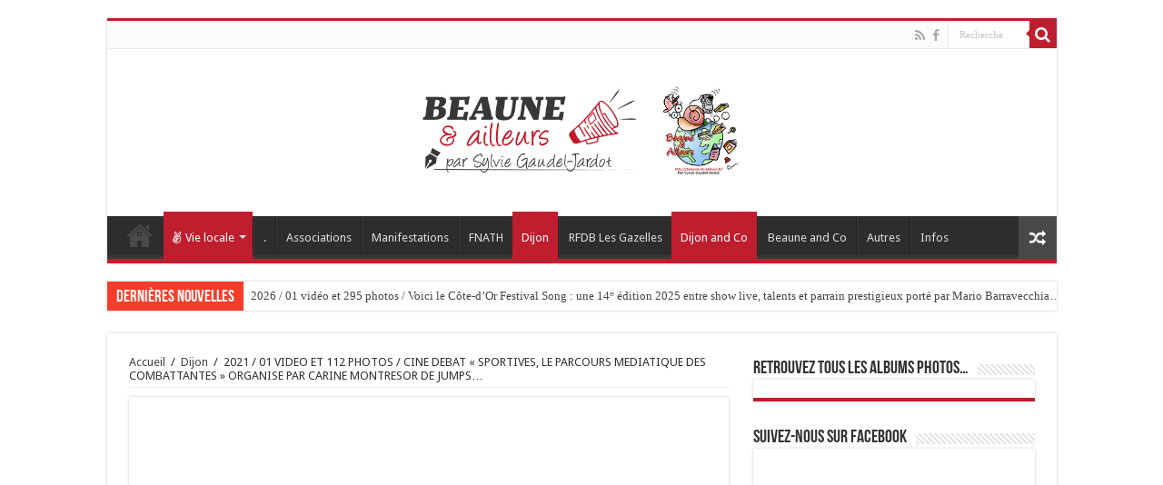

--- FILE ---
content_type: text/html; charset=UTF-8
request_url: https://beaune-et-ailleurs.fr/2021-01-video-et-112-photos-cine-debat-sportives-le-parcours-mediatique-des-combattantes-organise-par-carine-montresor-de-jumps/
body_size: 31462
content:
<!DOCTYPE html>
<html lang="fr-FR" prefix="og: http://ogp.me/ns#">
<head>
<meta charset="UTF-8" />
<link rel="profile" href="http://gmpg.org/xfn/11" />
<link rel="pingback" href="https://beaune-et-ailleurs.fr/xmlrpc.php" />
<title>2021 / 01 VIDEO ET 112 PHOTOS / CINE DEBAT « SPORTIVES, LE PARCOURS MEDIATIQUE DES COMBATTANTES » ORGANISE PAR CARINE MONTRESOR DE JUMPS&#8230; &#8211; Beaune &amp; Ailleurs&#8230;</title>
<meta property="og:title" content="2021 / 01 VIDEO ET 112 PHOTOS / CINE DEBAT « SPORTIVES, LE PARCOURS MEDIATIQUE DES COMBATTANTES » ORGANISE PAR CARINE MONTRESOR DE JUMPS&#8230; - Beaune &amp; Ailleurs..."/>
<meta property="og:type" content="article"/>
<meta property="og:description" content="2021 / 01 VIDÉO ET 112 PHOTOS / CINE DEBAT "SPORTIVES, LEPARCOURS MEDIATIQUE DES COMBATTANTES" ORGAN"/>
<meta property="og:url" content="https://beaune-et-ailleurs.fr/2021-01-video-et-112-photos-cine-debat-sportives-le-parcours-mediatique-des-combattantes-organise-par-carine-montresor-de-jumps/"/>
<meta property="og:site_name" content="Beaune &amp; Ailleurs..."/>
<meta property="og:image" content="https://beaune-et-ailleurs.fr/wp-content/uploads/2021/11/00000-1-660x330.jpg" />
<meta name='robots' content='max-image-preview:large' />
<link rel='dns-prefetch' href='//fonts.googleapis.com' />
<link rel='dns-prefetch' href='//s.w.org' />
<link rel="alternate" type="application/rss+xml" title="Beaune &amp; Ailleurs... &raquo; Flux" href="https://beaune-et-ailleurs.fr/feed/" />
<link rel="alternate" type="application/rss+xml" title="Beaune &amp; Ailleurs... &raquo; Flux des commentaires" href="https://beaune-et-ailleurs.fr/comments/feed/" />
<link rel="alternate" type="application/rss+xml" title="Beaune &amp; Ailleurs... &raquo; 2021 / 01 VIDEO ET 112 PHOTOS / CINE DEBAT « SPORTIVES, LE PARCOURS MEDIATIQUE DES COMBATTANTES » ORGANISE PAR CARINE MONTRESOR DE JUMPS&#8230; Flux des commentaires" href="https://beaune-et-ailleurs.fr/2021-01-video-et-112-photos-cine-debat-sportives-le-parcours-mediatique-des-combattantes-organise-par-carine-montresor-de-jumps/feed/" />
		<!-- This site uses the Google Analytics by MonsterInsights plugin v9.2.0 - Using Analytics tracking - https://www.monsterinsights.com/ -->
		<!-- Remarque : MonsterInsights n’est actuellement pas configuré sur ce site. Le propriétaire doit authentifier son compte Google Analytics dans les réglages de MonsterInsights.  -->
					<!-- No tracking code set -->
				<!-- / Google Analytics by MonsterInsights -->
		<script type="text/javascript">
window._wpemojiSettings = {"baseUrl":"https:\/\/s.w.org\/images\/core\/emoji\/13.1.0\/72x72\/","ext":".png","svgUrl":"https:\/\/s.w.org\/images\/core\/emoji\/13.1.0\/svg\/","svgExt":".svg","source":{"concatemoji":"https:\/\/beaune-et-ailleurs.fr\/wp-includes\/js\/wp-emoji-release.min.js"}};
/*! This file is auto-generated */
!function(e,a,t){var n,r,o,i=a.createElement("canvas"),p=i.getContext&&i.getContext("2d");function s(e,t){var a=String.fromCharCode;p.clearRect(0,0,i.width,i.height),p.fillText(a.apply(this,e),0,0);e=i.toDataURL();return p.clearRect(0,0,i.width,i.height),p.fillText(a.apply(this,t),0,0),e===i.toDataURL()}function c(e){var t=a.createElement("script");t.src=e,t.defer=t.type="text/javascript",a.getElementsByTagName("head")[0].appendChild(t)}for(o=Array("flag","emoji"),t.supports={everything:!0,everythingExceptFlag:!0},r=0;r<o.length;r++)t.supports[o[r]]=function(e){if(!p||!p.fillText)return!1;switch(p.textBaseline="top",p.font="600 32px Arial",e){case"flag":return s([127987,65039,8205,9895,65039],[127987,65039,8203,9895,65039])?!1:!s([55356,56826,55356,56819],[55356,56826,8203,55356,56819])&&!s([55356,57332,56128,56423,56128,56418,56128,56421,56128,56430,56128,56423,56128,56447],[55356,57332,8203,56128,56423,8203,56128,56418,8203,56128,56421,8203,56128,56430,8203,56128,56423,8203,56128,56447]);case"emoji":return!s([10084,65039,8205,55357,56613],[10084,65039,8203,55357,56613])}return!1}(o[r]),t.supports.everything=t.supports.everything&&t.supports[o[r]],"flag"!==o[r]&&(t.supports.everythingExceptFlag=t.supports.everythingExceptFlag&&t.supports[o[r]]);t.supports.everythingExceptFlag=t.supports.everythingExceptFlag&&!t.supports.flag,t.DOMReady=!1,t.readyCallback=function(){t.DOMReady=!0},t.supports.everything||(n=function(){t.readyCallback()},a.addEventListener?(a.addEventListener("DOMContentLoaded",n,!1),e.addEventListener("load",n,!1)):(e.attachEvent("onload",n),a.attachEvent("onreadystatechange",function(){"complete"===a.readyState&&t.readyCallback()})),(n=t.source||{}).concatemoji?c(n.concatemoji):n.wpemoji&&n.twemoji&&(c(n.twemoji),c(n.wpemoji)))}(window,document,window._wpemojiSettings);
</script>
<style type="text/css">
img.wp-smiley,
img.emoji {
	display: inline !important;
	border: none !important;
	box-shadow: none !important;
	height: 1em !important;
	width: 1em !important;
	margin: 0 0.07em !important;
	vertical-align: -0.1em !important;
	background: none !important;
	padding: 0 !important;
}
</style>
	<link rel='stylesheet' id='tie-insta-style-css'  href='https://beaune-et-ailleurs.fr/wp-content/plugins/instanow/assets/style.css' type='text/css' media='all' />
<link rel='stylesheet' id='wp-block-library-css'  href='https://beaune-et-ailleurs.fr/wp-includes/css/dist/block-library/style.min.css' type='text/css' media='all' />
<style id='global-styles-inline-css' type='text/css'>
body{--wp--preset--color--black: #000000;--wp--preset--color--cyan-bluish-gray: #abb8c3;--wp--preset--color--white: #ffffff;--wp--preset--color--pale-pink: #f78da7;--wp--preset--color--vivid-red: #cf2e2e;--wp--preset--color--luminous-vivid-orange: #ff6900;--wp--preset--color--luminous-vivid-amber: #fcb900;--wp--preset--color--light-green-cyan: #7bdcb5;--wp--preset--color--vivid-green-cyan: #00d084;--wp--preset--color--pale-cyan-blue: #8ed1fc;--wp--preset--color--vivid-cyan-blue: #0693e3;--wp--preset--color--vivid-purple: #9b51e0;--wp--preset--gradient--vivid-cyan-blue-to-vivid-purple: linear-gradient(135deg,rgba(6,147,227,1) 0%,rgb(155,81,224) 100%);--wp--preset--gradient--light-green-cyan-to-vivid-green-cyan: linear-gradient(135deg,rgb(122,220,180) 0%,rgb(0,208,130) 100%);--wp--preset--gradient--luminous-vivid-amber-to-luminous-vivid-orange: linear-gradient(135deg,rgba(252,185,0,1) 0%,rgba(255,105,0,1) 100%);--wp--preset--gradient--luminous-vivid-orange-to-vivid-red: linear-gradient(135deg,rgba(255,105,0,1) 0%,rgb(207,46,46) 100%);--wp--preset--gradient--very-light-gray-to-cyan-bluish-gray: linear-gradient(135deg,rgb(238,238,238) 0%,rgb(169,184,195) 100%);--wp--preset--gradient--cool-to-warm-spectrum: linear-gradient(135deg,rgb(74,234,220) 0%,rgb(151,120,209) 20%,rgb(207,42,186) 40%,rgb(238,44,130) 60%,rgb(251,105,98) 80%,rgb(254,248,76) 100%);--wp--preset--gradient--blush-light-purple: linear-gradient(135deg,rgb(255,206,236) 0%,rgb(152,150,240) 100%);--wp--preset--gradient--blush-bordeaux: linear-gradient(135deg,rgb(254,205,165) 0%,rgb(254,45,45) 50%,rgb(107,0,62) 100%);--wp--preset--gradient--luminous-dusk: linear-gradient(135deg,rgb(255,203,112) 0%,rgb(199,81,192) 50%,rgb(65,88,208) 100%);--wp--preset--gradient--pale-ocean: linear-gradient(135deg,rgb(255,245,203) 0%,rgb(182,227,212) 50%,rgb(51,167,181) 100%);--wp--preset--gradient--electric-grass: linear-gradient(135deg,rgb(202,248,128) 0%,rgb(113,206,126) 100%);--wp--preset--gradient--midnight: linear-gradient(135deg,rgb(2,3,129) 0%,rgb(40,116,252) 100%);--wp--preset--duotone--dark-grayscale: url('#wp-duotone-dark-grayscale');--wp--preset--duotone--grayscale: url('#wp-duotone-grayscale');--wp--preset--duotone--purple-yellow: url('#wp-duotone-purple-yellow');--wp--preset--duotone--blue-red: url('#wp-duotone-blue-red');--wp--preset--duotone--midnight: url('#wp-duotone-midnight');--wp--preset--duotone--magenta-yellow: url('#wp-duotone-magenta-yellow');--wp--preset--duotone--purple-green: url('#wp-duotone-purple-green');--wp--preset--duotone--blue-orange: url('#wp-duotone-blue-orange');--wp--preset--font-size--small: 13px;--wp--preset--font-size--medium: 20px;--wp--preset--font-size--large: 36px;--wp--preset--font-size--x-large: 42px;}.has-black-color{color: var(--wp--preset--color--black) !important;}.has-cyan-bluish-gray-color{color: var(--wp--preset--color--cyan-bluish-gray) !important;}.has-white-color{color: var(--wp--preset--color--white) !important;}.has-pale-pink-color{color: var(--wp--preset--color--pale-pink) !important;}.has-vivid-red-color{color: var(--wp--preset--color--vivid-red) !important;}.has-luminous-vivid-orange-color{color: var(--wp--preset--color--luminous-vivid-orange) !important;}.has-luminous-vivid-amber-color{color: var(--wp--preset--color--luminous-vivid-amber) !important;}.has-light-green-cyan-color{color: var(--wp--preset--color--light-green-cyan) !important;}.has-vivid-green-cyan-color{color: var(--wp--preset--color--vivid-green-cyan) !important;}.has-pale-cyan-blue-color{color: var(--wp--preset--color--pale-cyan-blue) !important;}.has-vivid-cyan-blue-color{color: var(--wp--preset--color--vivid-cyan-blue) !important;}.has-vivid-purple-color{color: var(--wp--preset--color--vivid-purple) !important;}.has-black-background-color{background-color: var(--wp--preset--color--black) !important;}.has-cyan-bluish-gray-background-color{background-color: var(--wp--preset--color--cyan-bluish-gray) !important;}.has-white-background-color{background-color: var(--wp--preset--color--white) !important;}.has-pale-pink-background-color{background-color: var(--wp--preset--color--pale-pink) !important;}.has-vivid-red-background-color{background-color: var(--wp--preset--color--vivid-red) !important;}.has-luminous-vivid-orange-background-color{background-color: var(--wp--preset--color--luminous-vivid-orange) !important;}.has-luminous-vivid-amber-background-color{background-color: var(--wp--preset--color--luminous-vivid-amber) !important;}.has-light-green-cyan-background-color{background-color: var(--wp--preset--color--light-green-cyan) !important;}.has-vivid-green-cyan-background-color{background-color: var(--wp--preset--color--vivid-green-cyan) !important;}.has-pale-cyan-blue-background-color{background-color: var(--wp--preset--color--pale-cyan-blue) !important;}.has-vivid-cyan-blue-background-color{background-color: var(--wp--preset--color--vivid-cyan-blue) !important;}.has-vivid-purple-background-color{background-color: var(--wp--preset--color--vivid-purple) !important;}.has-black-border-color{border-color: var(--wp--preset--color--black) !important;}.has-cyan-bluish-gray-border-color{border-color: var(--wp--preset--color--cyan-bluish-gray) !important;}.has-white-border-color{border-color: var(--wp--preset--color--white) !important;}.has-pale-pink-border-color{border-color: var(--wp--preset--color--pale-pink) !important;}.has-vivid-red-border-color{border-color: var(--wp--preset--color--vivid-red) !important;}.has-luminous-vivid-orange-border-color{border-color: var(--wp--preset--color--luminous-vivid-orange) !important;}.has-luminous-vivid-amber-border-color{border-color: var(--wp--preset--color--luminous-vivid-amber) !important;}.has-light-green-cyan-border-color{border-color: var(--wp--preset--color--light-green-cyan) !important;}.has-vivid-green-cyan-border-color{border-color: var(--wp--preset--color--vivid-green-cyan) !important;}.has-pale-cyan-blue-border-color{border-color: var(--wp--preset--color--pale-cyan-blue) !important;}.has-vivid-cyan-blue-border-color{border-color: var(--wp--preset--color--vivid-cyan-blue) !important;}.has-vivid-purple-border-color{border-color: var(--wp--preset--color--vivid-purple) !important;}.has-vivid-cyan-blue-to-vivid-purple-gradient-background{background: var(--wp--preset--gradient--vivid-cyan-blue-to-vivid-purple) !important;}.has-light-green-cyan-to-vivid-green-cyan-gradient-background{background: var(--wp--preset--gradient--light-green-cyan-to-vivid-green-cyan) !important;}.has-luminous-vivid-amber-to-luminous-vivid-orange-gradient-background{background: var(--wp--preset--gradient--luminous-vivid-amber-to-luminous-vivid-orange) !important;}.has-luminous-vivid-orange-to-vivid-red-gradient-background{background: var(--wp--preset--gradient--luminous-vivid-orange-to-vivid-red) !important;}.has-very-light-gray-to-cyan-bluish-gray-gradient-background{background: var(--wp--preset--gradient--very-light-gray-to-cyan-bluish-gray) !important;}.has-cool-to-warm-spectrum-gradient-background{background: var(--wp--preset--gradient--cool-to-warm-spectrum) !important;}.has-blush-light-purple-gradient-background{background: var(--wp--preset--gradient--blush-light-purple) !important;}.has-blush-bordeaux-gradient-background{background: var(--wp--preset--gradient--blush-bordeaux) !important;}.has-luminous-dusk-gradient-background{background: var(--wp--preset--gradient--luminous-dusk) !important;}.has-pale-ocean-gradient-background{background: var(--wp--preset--gradient--pale-ocean) !important;}.has-electric-grass-gradient-background{background: var(--wp--preset--gradient--electric-grass) !important;}.has-midnight-gradient-background{background: var(--wp--preset--gradient--midnight) !important;}.has-small-font-size{font-size: var(--wp--preset--font-size--small) !important;}.has-medium-font-size{font-size: var(--wp--preset--font-size--medium) !important;}.has-large-font-size{font-size: var(--wp--preset--font-size--large) !important;}.has-x-large-font-size{font-size: var(--wp--preset--font-size--x-large) !important;}
</style>
<link rel='stylesheet' id='taqyeem-buttons-style-css'  href='https://beaune-et-ailleurs.fr/wp-content/plugins/taqyeem-buttons/assets/style.css' type='text/css' media='all' />
<link rel='stylesheet' id='taqyeem-style-css'  href='https://beaune-et-ailleurs.fr/wp-content/plugins/taqyeem/style.css' type='text/css' media='all' />
<link rel='stylesheet' id='tie-style-css'  href='https://beaune-et-ailleurs.fr/wp-content/themes/sahifa/style.css' type='text/css' media='all' />
<link rel='stylesheet' id='tie-ilightbox-skin-css'  href='https://beaune-et-ailleurs.fr/wp-content/themes/sahifa/css/ilightbox/dark-skin/skin.css' type='text/css' media='all' />
<link rel='stylesheet' id='Droid+Sans-css'  href='https://fonts.googleapis.com/css?family=Droid+Sans%3Aregular%2C700' type='text/css' media='all' />
<!--[if lt IE 9]>
<link rel='stylesheet' id='vc_lte_ie9-css'  href='https://beaune-et-ailleurs.fr/wp-content/plugins/js_composer/assets/css/vc_lte_ie9.min.css' type='text/css' media='screen' />
<![endif]-->
<link rel='stylesheet' id='igniteup-front-compulsory-css'  href='https://beaune-et-ailleurs.fr/wp-content/plugins/igniteup/includes/css/front-compulsory.css' type='text/css' media='all' />
<script type='text/javascript' id='jquery-core-js-extra'>
/* <![CDATA[ */
var tie_insta = {"ajaxurl":"https:\/\/beaune-et-ailleurs.fr\/wp-admin\/admin-ajax.php"};
/* ]]> */
</script>
<script type='text/javascript' src='https://beaune-et-ailleurs.fr/wp-includes/js/jquery/jquery.min.js' id='jquery-core-js'></script>
<script type='text/javascript' src='https://beaune-et-ailleurs.fr/wp-includes/js/jquery/jquery-migrate.min.js' id='jquery-migrate-js'></script>
<script type='text/javascript' src='https://beaune-et-ailleurs.fr/wp-content/plugins/taqyeem/js/tie.js' id='taqyeem-main-js'></script>
<link rel="https://api.w.org/" href="https://beaune-et-ailleurs.fr/wp-json/" /><link rel="alternate" type="application/json" href="https://beaune-et-ailleurs.fr/wp-json/wp/v2/posts/29962" /><link rel="EditURI" type="application/rsd+xml" title="RSD" href="https://beaune-et-ailleurs.fr/xmlrpc.php?rsd" />
<link rel="wlwmanifest" type="application/wlwmanifest+xml" href="https://beaune-et-ailleurs.fr/wp-includes/wlwmanifest.xml" /> 
<meta name="generator" content="WordPress 5.9" />
<link rel="canonical" href="https://beaune-et-ailleurs.fr/2021-01-video-et-112-photos-cine-debat-sportives-le-parcours-mediatique-des-combattantes-organise-par-carine-montresor-de-jumps/" />
<link rel='shortlink' href='https://beaune-et-ailleurs.fr/?p=29962' />
<link rel="alternate" type="application/json+oembed" href="https://beaune-et-ailleurs.fr/wp-json/oembed/1.0/embed?url=https%3A%2F%2Fbeaune-et-ailleurs.fr%2F2021-01-video-et-112-photos-cine-debat-sportives-le-parcours-mediatique-des-combattantes-organise-par-carine-montresor-de-jumps%2F" />
<link rel="alternate" type="text/xml+oembed" href="https://beaune-et-ailleurs.fr/wp-json/oembed/1.0/embed?url=https%3A%2F%2Fbeaune-et-ailleurs.fr%2F2021-01-video-et-112-photos-cine-debat-sportives-le-parcours-mediatique-des-combattantes-organise-par-carine-montresor-de-jumps%2F&#038;format=xml" />
<script type="text/javascript">igniteup_ajaxurl = "https://beaune-et-ailleurs.fr/wp-admin/admin-ajax.php";</script><script type='text/javascript'>
/* <![CDATA[ */
var taqyeem = {"ajaxurl":"https://beaune-et-ailleurs.fr/wp-admin/admin-ajax.php" , "your_rating":"Your Rating:"};
/* ]]> */
</script>
<style type="text/css" media="screen">

</style>
<link rel="shortcut icon" href="http://beaune-et-ailleurs.fr/wp-content/uploads/2017/06/favicon.png" title="Favicon" />
<!--[if IE]>
<script type="text/javascript">jQuery(document).ready(function (){ jQuery(".menu-item").has("ul").children("a").attr("aria-haspopup", "true");});</script>
<![endif]-->
<!--[if lt IE 9]>
<script src="https://beaune-et-ailleurs.fr/wp-content/themes/sahifa/js/html5.js"></script>
<script src="https://beaune-et-ailleurs.fr/wp-content/themes/sahifa/js/selectivizr-min.js"></script>
<![endif]-->
<!--[if IE 9]>
<link rel="stylesheet" type="text/css" media="all" href="https://beaune-et-ailleurs.fr/wp-content/themes/sahifa/css/ie9.css" />
<![endif]-->
<!--[if IE 8]>
<link rel="stylesheet" type="text/css" media="all" href="https://beaune-et-ailleurs.fr/wp-content/themes/sahifa/css/ie8.css" />
<![endif]-->
<!--[if IE 7]>
<link rel="stylesheet" type="text/css" media="all" href="https://beaune-et-ailleurs.fr/wp-content/themes/sahifa/css/ie7.css" />
<![endif]-->


<meta name="viewport" content="width=device-width, initial-scale=1.0" />



<style type="text/css" media="screen">

#main-nav,
.cat-box-content,
#sidebar .widget-container,
.post-listing,
#commentform {
	border-bottom-color: #bf1e2e;
}

.search-block .search-button,
#topcontrol,
#main-nav ul li.current-menu-item a,
#main-nav ul li.current-menu-item a:hover,
#main-nav ul li.current_page_parent a,
#main-nav ul li.current_page_parent a:hover,
#main-nav ul li.current-menu-parent a,
#main-nav ul li.current-menu-parent a:hover,
#main-nav ul li.current-page-ancestor a,
#main-nav ul li.current-page-ancestor a:hover,
.pagination span.current,
.share-post span.share-text,
.flex-control-paging li a.flex-active,
.ei-slider-thumbs li.ei-slider-element,
.review-percentage .review-item span span,
.review-final-score,
.button,
a.button,
a.more-link,
#main-content input[type="submit"],
.form-submit #submit,
#login-form .login-button,
.widget-feedburner .feedburner-subscribe,
input[type="submit"],
#buddypress button,
#buddypress a.button,
#buddypress input[type=submit],
#buddypress input[type=reset],
#buddypress ul.button-nav li a,
#buddypress div.generic-button a,
#buddypress .comment-reply-link,
#buddypress div.item-list-tabs ul li a span,
#buddypress div.item-list-tabs ul li.selected a,
#buddypress div.item-list-tabs ul li.current a,
#buddypress #members-directory-form div.item-list-tabs ul li.selected span,
#members-list-options a.selected,
#groups-list-options a.selected,
body.dark-skin #buddypress div.item-list-tabs ul li a span,
body.dark-skin #buddypress div.item-list-tabs ul li.selected a,
body.dark-skin #buddypress div.item-list-tabs ul li.current a,
body.dark-skin #members-list-options a.selected,
body.dark-skin #groups-list-options a.selected,
.search-block-large .search-button,
#featured-posts .flex-next:hover,
#featured-posts .flex-prev:hover,
a.tie-cart span.shooping-count,
.woocommerce span.onsale,
.woocommerce-page span.onsale ,
.woocommerce .widget_price_filter .ui-slider .ui-slider-handle,
.woocommerce-page .widget_price_filter .ui-slider .ui-slider-handle,
#check-also-close,
a.post-slideshow-next,
a.post-slideshow-prev,
.widget_price_filter .ui-slider .ui-slider-handle,
.quantity .minus:hover,
.quantity .plus:hover,
.mejs-container .mejs-controls .mejs-time-rail .mejs-time-current,
#reading-position-indicator  {
	background-color:#bf1e2e;
}

::-webkit-scrollbar-thumb{
	background-color:#bf1e2e !important;
}

#theme-footer,
#theme-header,
.top-nav ul li.current-menu-item:before,
#main-nav .menu-sub-content ,
#main-nav ul ul,
#check-also-box {
	border-top-color: #bf1e2e;
}

.search-block:after {
	border-right-color:#bf1e2e;
}

body.rtl .search-block:after {
	border-left-color:#bf1e2e;
}

#main-nav ul > li.menu-item-has-children:hover > a:after,
#main-nav ul > li.mega-menu:hover > a:after {
	border-color:transparent transparent #bf1e2e;
}

.widget.timeline-posts li a:hover,
.widget.timeline-posts li a:hover span.tie-date {
	color: #bf1e2e;
}

.widget.timeline-posts li a:hover span.tie-date:before {
	background: #bf1e2e;
	border-color: #bf1e2e;
}

#order_review,
#order_review_heading {
	border-color: #bf1e2e;
}


body {
	background-image : url(https://beaune-et-ailleurs.fr/wp-content/themes/sahifa/images/patterns/body-bg42.png);
	background-position: top center;
}
body{
background-image: url('https://www.youtube.com/watch?v=56sKPcuVzjA') !important; 
}

@media only screen and (max-width: 479px) and (min-width: 320px){
	#slide-out-open {
 top:10px;

}

.header-content {
padding-top: 50px;
}
}

</style>

		<script type="text/javascript">
			/* <![CDATA[ */
				var sf_position = '0';
				var sf_templates = "<a href=\"{search_url_escaped}\">Voir tous les r\u00e9sultats<\/a>";
				var sf_input = '.search-live';
				jQuery(document).ready(function(){
					jQuery(sf_input).ajaxyLiveSearch({"expand":false,"searchUrl":"https:\/\/beaune-et-ailleurs.fr\/?s=%s","text":"Search","delay":500,"iwidth":180,"width":315,"ajaxUrl":"https:\/\/beaune-et-ailleurs.fr\/wp-admin\/admin-ajax.php","rtl":0});
					jQuery(".live-search_ajaxy-selective-input").keyup(function() {
						var width = jQuery(this).val().length * 8;
						if(width < 50) {
							width = 50;
						}
						jQuery(this).width(width);
					});
					jQuery(".live-search_ajaxy-selective-search").click(function() {
						jQuery(this).find(".live-search_ajaxy-selective-input").focus();
					});
					jQuery(".live-search_ajaxy-selective-close").click(function() {
						jQuery(this).parent().remove();
					});
				});
			/* ]]> */
		</script>
		<meta name="generator" content="Powered by WPBakery Page Builder - drag and drop page builder for WordPress."/>
<link rel="icon" href="https://beaune-et-ailleurs.fr/wp-content/uploads/2019/09/cropped-logo-page-001-1-32x32.jpg" sizes="32x32" />
<link rel="icon" href="https://beaune-et-ailleurs.fr/wp-content/uploads/2019/09/cropped-logo-page-001-1-192x192.jpg" sizes="192x192" />
<link rel="apple-touch-icon" href="https://beaune-et-ailleurs.fr/wp-content/uploads/2019/09/cropped-logo-page-001-1-180x180.jpg" />
<meta name="msapplication-TileImage" content="https://beaune-et-ailleurs.fr/wp-content/uploads/2019/09/cropped-logo-page-001-1-270x270.jpg" />
		<style type="text/css" id="wp-custom-css">
			.vc-gitem-zone-height-mode-auto:before {
padding-top:50%;
}

.home p {
font-size: 12px;
line-height:21px
}

a.more-link {
	background-color: #bf1e2e;
}		</style>
		<noscript><style> .wpb_animate_when_almost_visible { opacity: 1; }</style></noscript></head>
<body id="top" class="post-template-default single single-post postid-29962 single-format-standard lazy-enabled wpb-js-composer js-comp-ver-6.0.5 vc_responsive">

<div class="wrapper-outer">

	<div class="background-cover"></div>

	<aside id="slide-out">

			<div class="search-mobile">
			<form method="get" id="searchform-mobile" action="https://beaune-et-ailleurs.fr/">
				<button class="search-button" type="submit" value="Recherche"><i class="fa fa-search"></i></button>
				<input type="text" id="s-mobile" name="s" title="Recherche" value="Recherche" onfocus="if (this.value == 'Recherche') {this.value = '';}" onblur="if (this.value == '') {this.value = 'Recherche';}"  />
			</form>
		</div><!-- .search-mobile /-->
	
			<div class="social-icons">
		<a class="ttip-none" title="Rss" href="https://beaune-et-ailleurs.fr/feed/" target="_blank"><i class="fa fa-rss"></i></a><a class="ttip-none" title="Facebook" href="https://www.facebook.com/desnouvellesdebeaune/" target="_blank"><i class="fa fa-facebook"></i></a>
			</div>

	
		<div id="mobile-menu" ></div>
	</aside><!-- #slide-out /-->

		<div id="wrapper" class="boxed">
		<div class="inner-wrapper">

		<header id="theme-header" class="theme-header center-logo">
						<div id="top-nav" class="top-nav">
				<div class="container">

			
				
						<div class="search-block">
						<form method="get" id="searchform-header" action="https://beaune-et-ailleurs.fr/">
							<button class="search-button" type="submit" value="Recherche"><i class="fa fa-search"></i></button>
							<input class="search-live" type="text" id="s-header" name="s" title="Recherche" value="Recherche" onfocus="if (this.value == 'Recherche') {this.value = '';}" onblur="if (this.value == '') {this.value = 'Recherche';}"  />
						</form>
					</div><!-- .search-block /-->
			<div class="social-icons">
		<a class="ttip-none" title="Rss" href="https://beaune-et-ailleurs.fr/feed/" target="_blank"><i class="fa fa-rss"></i></a><a class="ttip-none" title="Facebook" href="https://www.facebook.com/desnouvellesdebeaune/" target="_blank"><i class="fa fa-facebook"></i></a>
			</div>

	
	
				</div><!-- .container /-->
			</div><!-- .top-menu /-->
			
		<div class="header-content">

					<a id="slide-out-open" class="slide-out-open" href="#"><span></span></a>
		
			<div class="logo" style=" margin-top:15px; margin-bottom:15px;">
			<h2>								<a title="Beaune &amp; Ailleurs&#8230;" href="https://beaune-et-ailleurs.fr/">
					<img src="http://beaune-et-ailleurs.fr/wp-content/uploads/2019/09/logo-sylvie-4.jpg" alt="Beaune &amp; Ailleurs&#8230;" width="375" height="190" /><strong>Beaune &amp; Ailleurs&#8230; Des nouvelles de Beaune, du pays Beaunois, la Vallée de l&#039;Ouche et d&#039;Ailleurs&#8230;</strong>
				</a>
			</h2>			</div><!-- .logo /-->
<script type="text/javascript">
jQuery(document).ready(function($) {
	var retina = window.devicePixelRatio > 1 ? true : false;
	if(retina) {
       	jQuery('#theme-header .logo img').attr('src',		'http://beaune-et-ailleurs.fr/wp-content/uploads/2019/09/logo-sylvie-4.jpg');
       	jQuery('#theme-header .logo img').attr('width',		'375');
       	jQuery('#theme-header .logo img').attr('height',	'190');
	}
});
</script>
						<div class="clear"></div>

		</div>
													<nav id="main-nav" class="fixed-enabled">
				<div class="container">

				
					<div class="main-menu"><ul id="menu-main-menu" class="menu"><li id="menu-item-610" class="menu-item menu-item-type-post_type menu-item-object-page menu-item-home menu-item-610"><a href="https://beaune-et-ailleurs.fr/">Accueil</a></li>
<li id="menu-item-639" class="menu-item menu-item-type-taxonomy menu-item-object-category current-post-ancestor current-menu-parent current-post-parent menu-item-has-children menu-item-639 mega-menu mega-recent-featured "><a href="https://beaune-et-ailleurs.fr/category/vie-locale/"><i class="fa fa-angellist"></i>Vie locale</a>
<div class="mega-menu-block menu-sub-content">

<ul class="mega-recent-featured-list sub-list">
	<li id="menu-item-642" class="menu-item menu-item-type-taxonomy menu-item-object-category menu-item-642"><a href="https://beaune-et-ailleurs.fr/category/vie-locale/manifestations/">Manifestations</a></li>
</ul>

<div class="mega-menu-content">
<div class="mega-recent-post"><div class="post-thumbnail tie_video"><a class="mega-menu-link" href="https://beaune-et-ailleurs.fr/2025-01-video-et-172-photos-retour-en-images-de-la-6eme-edition-des-trophees-de-lartisanat-de-cote-dor-qui-a-eu-lieu-a-lecrin-de-talant-2/" title="2026 / 01 vidéo et 295 photos / Voici le Côte-d’Or Festival Song : une 14ᵉ édition 2025 entre show live, talents et parrain prestigieux porté par Mario Barravecchia&#8230;"><img src="https://beaune-et-ailleurs.fr/wp-content/uploads/2026/01/P4660203-660x330.jpg" width="660" height="330" alt="2026 / 01 vidéo et 295 photos / Voici le Côte-d’Or Festival Song : une 14ᵉ édition 2025 entre show live, talents et parrain prestigieux porté par Mario Barravecchia&#8230;" /><span class="fa overlay-icon"></span></a></div><h3 class="post-box-title"><a class="mega-menu-link" href="https://beaune-et-ailleurs.fr/2025-01-video-et-172-photos-retour-en-images-de-la-6eme-edition-des-trophees-de-lartisanat-de-cote-dor-qui-a-eu-lieu-a-lecrin-de-talant-2/" title="2026 / 01 vidéo et 295 photos / Voici le Côte-d’Or Festival Song : une 14ᵉ édition 2025 entre show live, talents et parrain prestigieux porté par Mario Barravecchia&#8230;">2026 / 01 vidéo et 295 photos / Voici le Côte-d’Or Festival Song : une 14ᵉ édition 2025 entre show live, talents et parrain prestigieux porté par Mario Barravecchia&#8230;</a></h3>
						<span class="tie-date"><i class="fa fa-clock-o"></i>1 semaine depuis</span>
						</div> <!-- mega-recent-post --><div class="mega-check-also"><ul><li><div class="post-thumbnail"><a class="mega-menu-link" href="https://beaune-et-ailleurs.fr/2026-154-photos-voici-un-spicilege-photos-des-voeux-2026-de-nathalie-koenders-et-francois-rebsamen-au-zenith-de-dijon-hier-soir/" title="2026 / 154 photos / Voici un spicilège photos des vœux 2026 de Nathalie KOENDERS et François REBSAMEN au Zénith de Dijon hier soir&#8230;"><img src="https://beaune-et-ailleurs.fr/wp-content/uploads/2026/01/0000-3-110x75.jpg" width="110" height="75" alt="2026 / 154 photos / Voici un spicilège photos des vœux 2026 de Nathalie KOENDERS et François REBSAMEN au Zénith de Dijon hier soir&#8230;" /><span class="fa overlay-icon"></span></a></div><h3 class="post-box-title"><a class="mega-menu-link" href="https://beaune-et-ailleurs.fr/2026-154-photos-voici-un-spicilege-photos-des-voeux-2026-de-nathalie-koenders-et-francois-rebsamen-au-zenith-de-dijon-hier-soir/" title="2026 / 154 photos / Voici un spicilège photos des vœux 2026 de Nathalie KOENDERS et François REBSAMEN au Zénith de Dijon hier soir&#8230;">2026 / 154 photos / Voici un spicilège photos des vœux 2026 de Nathalie KOENDERS et François REBSAMEN au Zénith de Dijon hier soir&#8230;</a></h3><span class="tie-date"><i class="fa fa-clock-o"></i>2 semaines depuis</span></li><li><div class="post-thumbnail tie_video"><a class="mega-menu-link" href="https://beaune-et-ailleurs.fr/2026-01-video-et-150-photos-visite-guidee-de-la-maroquinerie-familiale-depuis-100-ans-de-mon-amie-marie-france-diot-et-decouverte-de-tous-les-articles-avant-les-soldes-du-07-janvier-au-03-fevrier/" title="2026 / 01 vidéo et 150 photos / Visite guidée de la maroquinerie familiale depuis 100 ans de mon amie Marie-France DIOT et découverte de tous les articles avant les soldes du 07 janvier au 03 février 2026&#8230;"><img src="https://beaune-et-ailleurs.fr/wp-content/uploads/2026/01/0000-1-110x75.jpg" width="110" height="75" alt="2026 / 01 vidéo et 150 photos / Visite guidée de la maroquinerie familiale depuis 100 ans de mon amie Marie-France DIOT et découverte de tous les articles avant les soldes du 07 janvier au 03 février 2026&#8230;" /><span class="fa overlay-icon"></span></a></div><h3 class="post-box-title"><a class="mega-menu-link" href="https://beaune-et-ailleurs.fr/2026-01-video-et-150-photos-visite-guidee-de-la-maroquinerie-familiale-depuis-100-ans-de-mon-amie-marie-france-diot-et-decouverte-de-tous-les-articles-avant-les-soldes-du-07-janvier-au-03-fevrier/" title="2026 / 01 vidéo et 150 photos / Visite guidée de la maroquinerie familiale depuis 100 ans de mon amie Marie-France DIOT et découverte de tous les articles avant les soldes du 07 janvier au 03 février 2026&#8230;">2026 / 01 vidéo et 150 photos / Visite guidée de la maroquinerie familiale depuis 100 ans de mon amie Marie-France DIOT et découverte de tous les articles avant les soldes du 07 janvier au 03 février 2026&#8230;</a></h3><span class="tie-date"><i class="fa fa-clock-o"></i>3 semaines depuis</span></li><li><div class="post-thumbnail tie_video"><a class="mega-menu-link" href="https://beaune-et-ailleurs.fr/2025-01-video-et-97-photos-soiree-chez-audi-bymycar-pour-la-sortie-du-citybook-petit-fute-dijon-2026/" title="2025 / 01 vidéo et 97 photos / Soirée chez AUDI BymyCar pour la sortie du CityBook Petit Futé – Dijon 2026&#8230;"><img src="https://beaune-et-ailleurs.fr/wp-content/uploads/2025/12/image010-110x75.jpg" width="110" height="75" alt="2025 / 01 vidéo et 97 photos / Soirée chez AUDI BymyCar pour la sortie du CityBook Petit Futé – Dijon 2026&#8230;" /><span class="fa overlay-icon"></span></a></div><h3 class="post-box-title"><a class="mega-menu-link" href="https://beaune-et-ailleurs.fr/2025-01-video-et-97-photos-soiree-chez-audi-bymycar-pour-la-sortie-du-citybook-petit-fute-dijon-2026/" title="2025 / 01 vidéo et 97 photos / Soirée chez AUDI BymyCar pour la sortie du CityBook Petit Futé – Dijon 2026&#8230;">2025 / 01 vidéo et 97 photos / Soirée chez AUDI BymyCar pour la sortie du CityBook Petit Futé – Dijon 2026&#8230;</a></h3><span class="tie-date"><i class="fa fa-clock-o"></i>25 décembre 2025</span></li></ul></div> <!-- mega-check-also -->
</div><!-- .mega-menu-content --> 
</div><!-- .mega-menu-block --> 
</li>
<li id="menu-item-16756" class="menu-item menu-item-type-taxonomy menu-item-object-category menu-item-16756"><a href="https://beaune-et-ailleurs.fr/category/717/">.</a></li>
<li id="menu-item-16749" class="menu-item menu-item-type-taxonomy menu-item-object-category menu-item-16749"><a href="https://beaune-et-ailleurs.fr/category/associations/">Associations</a></li>
<li id="menu-item-16759" class="menu-item menu-item-type-taxonomy menu-item-object-category menu-item-16759"><a href="https://beaune-et-ailleurs.fr/category/manifestations-2/">Manifestations</a></li>
<li id="menu-item-16755" class="menu-item menu-item-type-taxonomy menu-item-object-category menu-item-16755"><a href="https://beaune-et-ailleurs.fr/category/fnath/">FNATH</a></li>
<li id="menu-item-17808" class="menu-item menu-item-type-taxonomy menu-item-object-category current-post-ancestor current-menu-parent current-post-parent menu-item-17808"><a href="https://beaune-et-ailleurs.fr/category/dijon/">Dijon</a></li>
<li id="menu-item-16760" class="menu-item menu-item-type-taxonomy menu-item-object-category menu-item-16760"><a href="https://beaune-et-ailleurs.fr/category/rfdb-les-gazelles/">RFDB Les Gazelles</a></li>
<li id="menu-item-16754" class="menu-item menu-item-type-taxonomy menu-item-object-category current-post-ancestor current-menu-parent current-post-parent menu-item-16754"><a href="https://beaune-et-ailleurs.fr/category/dijon-and-co/">Dijon and Co</a></li>
<li id="menu-item-16751" class="menu-item menu-item-type-taxonomy menu-item-object-category menu-item-16751"><a href="https://beaune-et-ailleurs.fr/category/beaune-and-co/">Beaune and Co</a></li>
<li id="menu-item-16750" class="menu-item menu-item-type-taxonomy menu-item-object-category menu-item-16750"><a href="https://beaune-et-ailleurs.fr/category/autres/">Autres</a></li>
<li id="menu-item-16758" class="menu-item menu-item-type-taxonomy menu-item-object-category menu-item-16758"><a href="https://beaune-et-ailleurs.fr/category/infos/">Infos</a></li>
</ul></div>										<a href="https://beaune-et-ailleurs.fr/?tierand=1" class="random-article ttip" title="Article au hasard"><i class="fa fa-random"></i></a>
					
					
				</div>
			</nav><!-- .main-nav /-->
					</header><!-- #header /-->

		
	<div class="clear"></div>
	<div id="breaking-news" class="breaking-news">
		<span class="breaking-news-title"><i class="fa fa-bolt"></i> <span>Dernières nouvelles</span></span>
		
					<ul>
					<li><a href="https://beaune-et-ailleurs.fr/2025-01-video-et-172-photos-retour-en-images-de-la-6eme-edition-des-trophees-de-lartisanat-de-cote-dor-qui-a-eu-lieu-a-lecrin-de-talant-2/" title="2026 / 01 vidéo et 295 photos / Voici le Côte-d’Or Festival Song : une 14ᵉ édition 2025 entre show live, talents et parrain prestigieux porté par Mario Barravecchia&#8230;">2026 / 01 vidéo et 295 photos / Voici le Côte-d’Or Festival Song : une 14ᵉ édition 2025 entre show live, talents et parrain prestigieux porté par Mario Barravecchia&#8230;</a></li>
					<li><a href="https://beaune-et-ailleurs.fr/2026-154-photos-voici-un-spicilege-photos-des-voeux-2026-de-nathalie-koenders-et-francois-rebsamen-au-zenith-de-dijon-hier-soir/" title="2026 / 154 photos / Voici un spicilège photos des vœux 2026 de Nathalie KOENDERS et François REBSAMEN au Zénith de Dijon hier soir&#8230;">2026 / 154 photos / Voici un spicilège photos des vœux 2026 de Nathalie KOENDERS et François REBSAMEN au Zénith de Dijon hier soir&#8230;</a></li>
					<li><a href="https://beaune-et-ailleurs.fr/2026-01-video-et-150-photos-visite-guidee-de-la-maroquinerie-familiale-depuis-100-ans-de-mon-amie-marie-france-diot-et-decouverte-de-tous-les-articles-avant-les-soldes-du-07-janvier-au-03-fevrier/" title="2026 / 01 vidéo et 150 photos / Visite guidée de la maroquinerie familiale depuis 100 ans de mon amie Marie-France DIOT et découverte de tous les articles avant les soldes du 07 janvier au 03 février 2026&#8230;">2026 / 01 vidéo et 150 photos / Visite guidée de la maroquinerie familiale depuis 100 ans de mon amie Marie-France DIOT et découverte de tous les articles avant les soldes du 07 janvier au 03 février 2026&#8230;</a></li>
					<li><a href="https://beaune-et-ailleurs.fr/2025-01-video-et-97-photos-soiree-chez-audi-bymycar-pour-la-sortie-du-citybook-petit-fute-dijon-2026/" title="2025 / 01 vidéo et 97 photos / Soirée chez AUDI BymyCar pour la sortie du CityBook Petit Futé – Dijon 2026&#8230;">2025 / 01 vidéo et 97 photos / Soirée chez AUDI BymyCar pour la sortie du CityBook Petit Futé – Dijon 2026&#8230;</a></li>
					<li><a href="https://beaune-et-ailleurs.fr/2025-retour-en-images-sur-mon-bapteme-au-tabernacle-de-chenove-rdv-le-vendredi-19-decembre-2025-et-le-pardon/" title="2025 / Retour en images sur mon baptême au Tabernacle de Chenôve,  rdv le vendredi 19 décembre 2025 et le pardon&#8230;">2025 / Retour en images sur mon baptême au Tabernacle de Chenôve,  rdv le vendredi 19 décembre 2025 et le pardon&#8230;</a></li>
					<li><a href="https://beaune-et-ailleurs.fr/2025-01-video-et-172-photos-retour-en-images-de-la-6eme-edition-des-trophees-de-lartisanat-de-cote-dor-qui-a-eu-lieu-a-lecrin-de-talant/" title="2025 / 01 vidéo et 172 photos / Retour en images de la 6ème édition des Trophées de l’Artisanat de Côte-d’Or qui a eu lieu à l’Écrin de Talant&#8230;">2025 / 01 vidéo et 172 photos / Retour en images de la 6ème édition des Trophées de l’Artisanat de Côte-d’Or qui a eu lieu à l’Écrin de Talant&#8230;</a></li>
					<li><a href="https://beaune-et-ailleurs.fr/2025-01-video-et-33-photos-lassociation-cap-suzon-fait-sa-soiree-de-rentree-chez-mon-amie-beatrice-dole-deseille-et-son-equipe-dans-la-boutique-optic-2000-fontaine-les/" title="2025 / 01 vidéo et 33 photos / L&rsquo;association « Cap Suzon » fait sa soirée de rentrée chez mon amie Béatrice Dole-Deseille et son équipe dans la boutique Optic 2000 &#8211; Fontaine-les-Dijon&#8230;">2025 / 01 vidéo et 33 photos / L&rsquo;association « Cap Suzon » fait sa soirée de rentrée chez mon amie Béatrice Dole-Deseille et son équipe dans la boutique Optic 2000 &#8211; Fontaine-les-Dijon&#8230;</a></li>
					<li><a href="https://beaune-et-ailleurs.fr/2025-01-video-et-54-photos-presentation-du-magazine-dbm-n110-le-dernier-pour-mon-ami-dominique-bruillot-mais-je-vous-retrouve-tres-vite-pour-de-nouvelles-aventures-en-attendant-voic/" title="2025 / 01 vidéo et 54 photos / Présentation du magazine DBM n°110 le dernier pour mon ami Dominique Bruillot mais je vous retrouve très vite pour de nouvelles aventures… en attendant voici 491 albums, 57.197 photos, 913 vidéos et 78 dossiers&#8230;">2025 / 01 vidéo et 54 photos / Présentation du magazine DBM n°110 le dernier pour mon ami Dominique Bruillot mais je vous retrouve très vite pour de nouvelles aventures… en attendant voici 491 albums, 57.197 photos, 913 vidéos et 78 dossiers&#8230;</a></li>
					<li><a href="https://beaune-et-ailleurs.fr/2025-01-video-et-190-photos-la-ceremonie-pour-972-bouteilles-et-60-magnums-millesimes-2015-enfermes-dans-un-caveau-pour-10-ans-a-la-maison-patriarche-de-beaune/" title="2025 / 01 VIDEO ET 190 PHOTOS / LA CEREMONIE POUR 972 BOUTEILLES ET 60 MAGNUMS MILLESIMES 2015 ENFERMES DANS UN CAVEAU POUR 10 ANS A LA MAISON PATRIARCHE DE BEAUNE&#8230;">2025 / 01 VIDEO ET 190 PHOTOS / LA CEREMONIE POUR 972 BOUTEILLES ET 60 MAGNUMS MILLESIMES 2015 ENFERMES DANS UN CAVEAU POUR 10 ANS A LA MAISON PATRIARCHE DE BEAUNE&#8230;</a></li>
					<li><a href="https://beaune-et-ailleurs.fr/2025-01-video-et-198-photos-linauguration-de-la-foire-de-dijon-du-01-au-11-novembre-2025/" title="2025 / 01 VIDEO ET 198 PHOTOS / L&rsquo;INAUGURATION DE LA FOIRE DE DIJON DU 01 AU 11 NOVEMBRE 2025&#8230;">2025 / 01 VIDEO ET 198 PHOTOS / L&rsquo;INAUGURATION DE LA FOIRE DE DIJON DU 01 AU 11 NOVEMBRE 2025&#8230;</a></li>
					</ul>
					
		
		<script type="text/javascript">
			jQuery(document).ready(function(){
								jQuery('#breaking-news ul').innerFade({animationType: 'fade', speed: 750 , timeout: 3500});
							});
					</script>
	</div> <!-- .breaking-news -->

	
	<div id="main-content" class="container">

	
	
	
	
	
	<div class="content">

		
		<div xmlns:v="http://rdf.data-vocabulary.org/#"  id="crumbs"><span typeof="v:Breadcrumb"><a rel="v:url" property="v:title" class="crumbs-home" href="https://beaune-et-ailleurs.fr">Accueil</a></span> <span class="delimiter">/</span> <span typeof="v:Breadcrumb"><a rel="v:url" property="v:title" href="https://beaune-et-ailleurs.fr/category/dijon/">Dijon</a></span> <span class="delimiter">/</span> <span class="current">2021 / 01 VIDEO ET 112 PHOTOS / CINE DEBAT « SPORTIVES, LE PARCOURS MEDIATIQUE DES COMBATTANTES » ORGANISE PAR CARINE MONTRESOR DE JUMPS&#8230;</span></div>
		

		
		<article class="post-listing post-29962 post type-post status-publish format-standard has-post-thumbnail  category-dijon category-dijon-and-co category-vie-locale tag-827 tag-article tag-beaune-et-ailleurs tag-bourgogne tag-carine-montresor tag-dijon tag-france tag-jumps tag-nouveau" id="the-post">
					<div class="single-post-video">
			<iframe title="2021 / CINE DEBAT &quot;SPORTIVES, LE PARCOURS MEDIATIQUE DES COMBATTANTES&quot;" width="660" height="371" src="https://www.youtube.com/embed/56sKPcuVzjA?feature=oembed" frameborder="0" allow="accelerometer; autoplay; clipboard-write; encrypted-media; gyroscope; picture-in-picture" allowfullscreen></iframe>		</div>
	
			<div class="post-inner">

							<h1 class="name post-title entry-title"><span itemprop="name">2021 / 01 VIDEO ET 112 PHOTOS / CINE DEBAT « SPORTIVES, LE PARCOURS MEDIATIQUE DES COMBATTANTES » ORGANISE PAR CARINE MONTRESOR DE JUMPS&#8230;</span></h1>

						
<p class="post-meta">
		
	<span class="post-meta-author"><i class="fa fa-user"></i><a href="https://beaune-et-ailleurs.fr/author/sylvie/" title="">Sylvie GAUDEL-JARDOT </a></span>
	
		
	<span class="tie-date"><i class="fa fa-clock-o"></i>17 novembre 2021</span>	
	<span class="post-cats"><i class="fa fa-folder"></i><a href="https://beaune-et-ailleurs.fr/category/dijon/" rel="category tag">Dijon</a>, <a href="https://beaune-et-ailleurs.fr/category/dijon-and-co/" rel="category tag">Dijon and Co</a>, <a href="https://beaune-et-ailleurs.fr/category/vie-locale/" rel="category tag">Vie locale</a></span>
	
	<span class="post-comments"><i class="fa fa-comments"></i><a href="https://beaune-et-ailleurs.fr/2021-01-video-et-112-photos-cine-debat-sportives-le-parcours-mediatique-des-combattantes-organise-par-carine-montresor-de-jumps/#respond">Laissez un commentaire</a></span>
<span class="post-views"><i class="fa fa-eye"></i>24,015 Vues</span> </p>
<div class="clear"></div>
			
				<div class="entry">
					
						<section id="related_posts">
		<div class="block-head">
			<h3>Articles Liés</h3><div class="stripe-line"></div>
		</div>
		<div class="post-listing">
						<div class="related-item tie_video">
							
				<div class="post-thumbnail">
					<a href="https://beaune-et-ailleurs.fr/2025-01-video-et-172-photos-retour-en-images-de-la-6eme-edition-des-trophees-de-lartisanat-de-cote-dor-qui-a-eu-lieu-a-lecrin-de-talant-2/">
						<img width="310" height="165" src="https://beaune-et-ailleurs.fr/wp-content/uploads/2026/01/P4660203-310x165.jpg" class="attachment-tie-medium size-tie-medium wp-post-image" alt="2026 / 01 vidéo et 295 photos / Voici le Côte-d’Or Festival Song : une 14ᵉ édition 2025 entre show live, talents et parrain prestigieux porté par Mario Barravecchia..." />						<span class="fa overlay-icon"></span>
					</a>
				</div><!-- post-thumbnail /-->
							
				<h3><a href="https://beaune-et-ailleurs.fr/2025-01-video-et-172-photos-retour-en-images-de-la-6eme-edition-des-trophees-de-lartisanat-de-cote-dor-qui-a-eu-lieu-a-lecrin-de-talant-2/" rel="bookmark">2026 / 01 vidéo et 295 photos / Voici le Côte-d’Or Festival Song : une 14ᵉ édition 2025 entre show live, talents et parrain prestigieux porté par Mario Barravecchia&#8230;</a></h3>
				<p class="post-meta"><span class="tie-date"><i class="fa fa-clock-o"></i>1 semaine depuis</span></p>
			</div>
						<div class="related-item">
							
				<div class="post-thumbnail">
					<a href="https://beaune-et-ailleurs.fr/2026-154-photos-voici-un-spicilege-photos-des-voeux-2026-de-nathalie-koenders-et-francois-rebsamen-au-zenith-de-dijon-hier-soir/">
						<img width="310" height="165" src="https://beaune-et-ailleurs.fr/wp-content/uploads/2026/01/0000-3-310x165.jpg" class="attachment-tie-medium size-tie-medium wp-post-image" alt="2026 / 154 photos / Voici un spicilège photos des vœux 2026 de Nathalie KOENDERS et François REBSAMEN au Zénith de Dijon hier soir..." loading="lazy" />						<span class="fa overlay-icon"></span>
					</a>
				</div><!-- post-thumbnail /-->
							
				<h3><a href="https://beaune-et-ailleurs.fr/2026-154-photos-voici-un-spicilege-photos-des-voeux-2026-de-nathalie-koenders-et-francois-rebsamen-au-zenith-de-dijon-hier-soir/" rel="bookmark">2026 / 154 photos / Voici un spicilège photos des vœux 2026 de Nathalie KOENDERS et François REBSAMEN au Zénith de Dijon hier soir&#8230;</a></h3>
				<p class="post-meta"><span class="tie-date"><i class="fa fa-clock-o"></i>2 semaines depuis</span></p>
			</div>
						<div class="related-item tie_video">
							
				<div class="post-thumbnail">
					<a href="https://beaune-et-ailleurs.fr/2026-01-video-et-150-photos-visite-guidee-de-la-maroquinerie-familiale-depuis-100-ans-de-mon-amie-marie-france-diot-et-decouverte-de-tous-les-articles-avant-les-soldes-du-07-janvier-au-03-fevrier/">
						<img width="310" height="165" src="https://beaune-et-ailleurs.fr/wp-content/uploads/2026/01/0000-1-310x165.jpg" class="attachment-tie-medium size-tie-medium wp-post-image" alt="2026 / 01 vidéo et 150 photos / Visite guidée de la maroquinerie familiale depuis 100 ans de mon amie Marie-France DIOT et découverte de tous les articles avant les soldes du 07 janvier au 03 février 2026..." loading="lazy" />						<span class="fa overlay-icon"></span>
					</a>
				</div><!-- post-thumbnail /-->
							
				<h3><a href="https://beaune-et-ailleurs.fr/2026-01-video-et-150-photos-visite-guidee-de-la-maroquinerie-familiale-depuis-100-ans-de-mon-amie-marie-france-diot-et-decouverte-de-tous-les-articles-avant-les-soldes-du-07-janvier-au-03-fevrier/" rel="bookmark">2026 / 01 vidéo et 150 photos / Visite guidée de la maroquinerie familiale depuis 100 ans de mon amie Marie-France DIOT et découverte de tous les articles avant les soldes du 07 janvier au 03 février 2026&#8230;</a></h3>
				<p class="post-meta"><span class="tie-date"><i class="fa fa-clock-o"></i>3 semaines depuis</span></p>
			</div>
						<div class="clear"></div>
		</div>
	</section>
	
					
<p><strong>2021 / 01 VIDÉO ET 112 PHOTOS / CINE DEBAT « SPORTIVES, LE<br>PARCOURS MEDIATIQUE DES COMBATTANTES » ORGANISE PAR CARINE MONTRESOR&#8230;</strong>DE JUMPS&#8230;</p>



<p></p>


<h2><span class="dropcap "></span></h2>
<h2 class="western" align="LEFT"><strong><span style="color: #000000;"><span style="font-family: Times New Roman, serif;"><span style="font-size: large;">C&rsquo;est Patrice Bouillot qui orchestrait cette soirée de main de maître. Nous avons eu le plaisir de découvrir le documentaire </span></span></span></strong><strong><span style="color: #000000;"><span style="font-family: Times New Roman, serif;"><span style="font-size: large;"><b>« SPORTIVES, LE<br />PARCOURS MEDIATIQUE DES COMBATTANTES » en présence de </b></span></span></span></strong><strong><span style="color: #000000;"><span style="font-family: Times New Roman, serif;"><span style="font-size: large;"> de Patrick Chevallier, producteur, <a href="https://www.facebook.com/profile.php?id=628293065">https://www.facebook.com/profile.php?id=628293065</a> et de Marie Lopez-Vicanco, auteure &#8211; photographe &#8211; journaliste et réalisatrice du documentaire. J&rsquo;ai pu échanger longuement avec elle sur ses projets, elle n&rsquo;en manque pas&#8230;c&rsquo;est avec un réel plaisir que je vous donnerai prochainement quelques informations à ce sujet&#8230;que vous pouvez retrouver sur les réseaux :</span></span></span></strong></h2>
<p align="LEFT"><strong><span style="color: #000000;"><span style="font-family: Times New Roman, serif;"><span style="font-size: large;"><a href="https://www.linkedin.com/in/marielopezvivanco/?originalSubdomain=fr">https://www.linkedin.com/in/marielopezvivanco/?originalSubdomain=fr</a> </span></span></span></strong></p>
<p align="LEFT"><strong><span style="color: #000000;"><span style="font-family: Times New Roman, serif;"><span style="font-size: large;"><a href="https://www.facebook.com/mlvphotographe">https://www.facebook.com/mlvphotographe</a> </span></span></span></strong></p>
<p align="LEFT"><strong><span style="color: #000000;"><span style="font-family: Times New Roman, serif;"><span style="font-size: large;"><b>CONTACTS</b></span></span></span></strong></p>
<p align="LEFT"><span style="color: #000000;"><span style="font-family: Times New Roman, serif;"><span style="font-size: large;"><b>Patrick CHEVALLIER, Producteur JUVACOM MÉDIAS</b></span></span></span></p>
<p align="LEFT"><span style="color: #000000;"><span style="font-family: Times New Roman, serif;"><span style="font-size: large;"><b>06 27 28 66 45 <a href="mailto:juvacom@gmail.com">juvacom@gmail.com</a> </b></span></span></span></p>
<p align="LEFT"><span style="color: #000000;"><span style="font-family: Times New Roman, serif;"><span style="font-size: large;"><b>Marie LOPEZ-VIVANCO, Réalisatrice</b></span></span></span></p>
<p><span style="color: #000000;"><span style="font-family: Times New Roman, serif;"><span style="font-size: large;"><b>06 50 23 55 94 <a href="mailto:contact@marielopezvivanco.fr">contact@marielopezvivanco.fr</a></b></span></span></span></p>
<p align="LEFT"><strong><span style="color: #000000;"><span style="font-family: Times New Roman, serif;"><span style="font-size: large;">Nous avons pu découvrir des portraits divers et variés lors de cette projection concernant ce sujet d&rsquo;actualité. Vous pourrez en découvrir quelques uns en photos&#8230;Léa Ferney nous a fait l&rsquo;honneur de sa présence&#8230;</span></span></span></strong></p>
<p align="LEFT"><strong><span style="color: #000000;"><span style="font-family: Times New Roman, serif;"><span style="font-size: large;">Pour une fois, je vais vous annoncer quelques futurs reportages&#8230;Didier Foulont pour les 20 ans du club RFDB les Gazelles, Agnès Fanjaud pour Mixité et Performance (que je remercie pour les photos où je suis), Samia Djemali pour APF France Handicap, Cédric Tarteret pour Diversité FM et quelques autres&#8230; </span></span></span></strong></p>
<p align="LEFT"><strong><span style="color: #000000;"><span style="font-family: Times New Roman, serif;"><span style="font-size: large;">Je remercie Carine pour cette invitation&#8230;de belles rencontres&#8230;tout au long de cette soirée&#8230;je suis désolée du manque de lumière&#8230;je vous remercie pour votre indulgence&#8230;</span></span></span></strong></p>
<p align="LEFT"><strong><span style="color: #000000;"><span style="font-family: Times New Roman, serif;"><span style="font-size: large;">Voici le discours de Carine à l&rsquo;ouverture de cette soirée&#8230;.</span></span></span></strong></p>
<p align="LEFT"><strong><span style="color: #000000;"><span style="font-family: Times New Roman, serif;"><span style="font-size: large;"><b>Le film que vous allez voir n’est pas un film parmi d’autres sur le sport : il dit, de manière forte, la condition des femmes dans ce milieu d’exception, mais aussi tout ce qui reste à faire, y compris à l’échelle de notre société, partout où l’assignation de genre autorise les discriminations, les différences de traitement, l’invisibilisation, la négation des talents, la mort des espérances.</b></span></span></span></strong></p>
<p><span style="font-size: large;"><b>L’inégalité entre homme et femme est un sujet que l’on voudrait obsolète ; et si certains se lassent d’en entendre parler, ce n’est pas parce que tout est déjà fait et qu’on en a déjà trop dit, mais que tout reste encore à faire et qu’il faut, encore et encore, la dénoncer inlassablement pour produire les conditions d’un monde nouveau. Jumps œuvre à l’accélération de ce processus dans le sport : l’association que j’ai fondée ne soutient pas seulement des jeunes dans leurs rêves, elle permet à des filles de construire leur carrière dans un climat d’émulation et de confiance. Car ce n’est pas aux sportives de rechercher des investisseurs, de trouver par elles-mêmes des leviers financiers au détriment du temps passé à leur entraînement et à la performance. Ce n’est pas aux femmes de prouver qu’elles valent autant que les hommes pour attirer les investisseurs. Car il faut oser, à la suite du film, poser la question sans détour : pourquoi les partenaires économiques dont elles ont besoin sont-ils plus frileux, plus lents à les soutenir ? pourquoi, alors même que l’opinion publique change de regard sur le sport féminin, un homme continue-t-il de valoir plusieurs femmes ; Partout dans le sport pourtant, les minorités ont trouvé une légitimation qui leur est parfois refusée sur le terrain social, mais tout se passe comme si, minorité des minorités, minorité ultime, la femme sportive restait à la traîne de la visibilisation médiatique. Les médias ont joué un rôle dommageable dans la représentation des femmes ; les choses changent lentement, ainsi que le film le montre bien. Montrer ce qu’elles peuvent, montrer ce qu’elles font, ce n’est pas seulement produire des images, c’est rendre possible des financements, c’est légitimer l’intérêt des sponsors, c’est rendre possible des carrières. N’oublions pas le grand objectif de Paris 2024 : la parité ! En 1984, les femmes représentaient 22 % des sportifs, en 2024 cela sera 50%. N’oublions pas que sans l’épreuve mixte, Teddy Riner n’aurait pas remporté la médaille d’or à Tokyo. N’oublions pas le succès du foot féminin, l’engouement qu’il a suscité en 2019 et qui ne se dément pas depuis. N’oublions pas ce que nous devons à nos filles, et que leurs mères n’ont pas eu la chance de connaître comme nous pourrons le rendre possible: l’abolition de performances jugées mineures sous prétexte qu’elles sont féminines, avec tous les stéréotypes de genre. C’est pourquoi c’est une très grande joie que de recevoir après la projection Léa Ferney, vice championne Paralympique et sportive de l’association depuis 2017 : c’est une grande fierté et un honneur que d’avoir contribué à sa réussite ; être une femme dans le sport n’est pas un handicap qui rajoute à un autre handicap, mais une force qui doit permettre la reconnaissance de tous les talents, par-delà les différences de sexe et de capacités physiques. Il est temps de s’unir pour cette reconnaissance, jusqu’à ce qu’elle ne soit plus l’objet d’un combat&#8230;</b></span></p>
<h1 align="LEFT"><strong>VOUS POUVEZ VISUALISER LA VIDÉO EN CLIQUANT SUR LE LIEN CI-DESSOUS&#8230;</strong></h1>
<p><iframe loading="lazy" title="2021 / CINE DEBAT &quot;SPORTIVES, LE PARCOURS MEDIATIQUE DES COMBATTANTES&quot;" width="618" height="348" src="https://www.youtube.com/embed/56sKPcuVzjA?feature=oembed" frameborder="0" allow="accelerometer; autoplay; clipboard-write; encrypted-media; gyroscope; picture-in-picture" allowfullscreen></iframe></p>
<h1><strong>VOICI LES 112 PHOTOS CI-DESSOUS QUE VOUS POUVEZ RETROUVER ET TELECHARGER GRATUITEMENT EN TAILLE RÉELLE AVEC LE LIEN JOOMEO SUIVANT&#8230;</strong></h1>
<h1><a href="https://public.joomeo.com/albums/61956730df163">https://public.joomeo.com/albums/61956730df163</a></h1>
<h2><b>Vous pouvez retrouver tous les albums photos des reportages du blog en suivant le lien : <a href="https://public.joomeo.com/users/sgaudel/albums">https://public.joomeo.com/users/sgaudel/albums</a></b></h2>
<div id='gallery-1' class='gallery galleryid-29962 gallery-columns-2 gallery-size-large'><figure class='gallery-item'>
			<div class='gallery-icon landscape'>
				<a href='https://beaune-et-ailleurs.fr/2021-01-video-et-112-photos-cine-debat-sportives-le-parcours-mediatique-des-combattantes-organise-par-carine-montresor-de-jumps/00-32/'><img width="618" height="348" src="https://beaune-et-ailleurs.fr/wp-content/uploads/2021/11/00-2-1024x576.jpg" class="attachment-large size-large" alt="" loading="lazy" srcset="https://beaune-et-ailleurs.fr/wp-content/uploads/2021/11/00-2-1024x576.jpg 1024w, https://beaune-et-ailleurs.fr/wp-content/uploads/2021/11/00-2-300x169.jpg 300w, https://beaune-et-ailleurs.fr/wp-content/uploads/2021/11/00-2-768x432.jpg 768w, https://beaune-et-ailleurs.fr/wp-content/uploads/2021/11/00-2-1536x864.jpg 1536w, https://beaune-et-ailleurs.fr/wp-content/uploads/2021/11/00-2.jpg 1920w" sizes="(max-width: 618px) 100vw, 618px" /></a>
			</div></figure><figure class='gallery-item'>
			<div class='gallery-icon landscape'>
				<a href='https://beaune-et-ailleurs.fr/2021-01-video-et-112-photos-cine-debat-sportives-le-parcours-mediatique-des-combattantes-organise-par-carine-montresor-de-jumps/canvas1/'><img width="618" height="279" src="https://beaune-et-ailleurs.fr/wp-content/uploads/2021/11/canvas1-1024x462.jpg" class="attachment-large size-large" alt="" loading="lazy" srcset="https://beaune-et-ailleurs.fr/wp-content/uploads/2021/11/canvas1-1024x462.jpg 1024w, https://beaune-et-ailleurs.fr/wp-content/uploads/2021/11/canvas1-300x135.jpg 300w, https://beaune-et-ailleurs.fr/wp-content/uploads/2021/11/canvas1-768x347.jpg 768w, https://beaune-et-ailleurs.fr/wp-content/uploads/2021/11/canvas1.jpg 1416w" sizes="(max-width: 618px) 100vw, 618px" /></a>
			</div></figure><figure class='gallery-item'>
			<div class='gallery-icon landscape'>
				<a href='https://beaune-et-ailleurs.fr/2021-01-video-et-112-photos-cine-debat-sportives-le-parcours-mediatique-des-combattantes-organise-par-carine-montresor-de-jumps/canvas2-2/'><img width="618" height="348" src="https://beaune-et-ailleurs.fr/wp-content/uploads/2021/11/CANVAS2-1-1024x576.jpg" class="attachment-large size-large" alt="" loading="lazy" srcset="https://beaune-et-ailleurs.fr/wp-content/uploads/2021/11/CANVAS2-1-1024x576.jpg 1024w, https://beaune-et-ailleurs.fr/wp-content/uploads/2021/11/CANVAS2-1-300x169.jpg 300w, https://beaune-et-ailleurs.fr/wp-content/uploads/2021/11/CANVAS2-1-768x432.jpg 768w, https://beaune-et-ailleurs.fr/wp-content/uploads/2021/11/CANVAS2-1-1536x864.jpg 1536w, https://beaune-et-ailleurs.fr/wp-content/uploads/2021/11/CANVAS2-1.jpg 1920w" sizes="(max-width: 618px) 100vw, 618px" /></a>
			</div></figure><figure class='gallery-item'>
			<div class='gallery-icon landscape'>
				<a href='https://beaune-et-ailleurs.fr/2021-01-video-et-112-photos-cine-debat-sportives-le-parcours-mediatique-des-combattantes-organise-par-carine-montresor-de-jumps/p1640544/'><img width="618" height="348" src="https://beaune-et-ailleurs.fr/wp-content/uploads/2021/11/P1640544-1024x576.jpg" class="attachment-large size-large" alt="" loading="lazy" srcset="https://beaune-et-ailleurs.fr/wp-content/uploads/2021/11/P1640544-1024x576.jpg 1024w, https://beaune-et-ailleurs.fr/wp-content/uploads/2021/11/P1640544-300x169.jpg 300w, https://beaune-et-ailleurs.fr/wp-content/uploads/2021/11/P1640544-768x432.jpg 768w, https://beaune-et-ailleurs.fr/wp-content/uploads/2021/11/P1640544-1536x864.jpg 1536w, https://beaune-et-ailleurs.fr/wp-content/uploads/2021/11/P1640544.jpg 1920w" sizes="(max-width: 618px) 100vw, 618px" /></a>
			</div></figure><figure class='gallery-item'>
			<div class='gallery-icon landscape'>
				<a href='https://beaune-et-ailleurs.fr/2021-01-video-et-112-photos-cine-debat-sportives-le-parcours-mediatique-des-combattantes-organise-par-carine-montresor-de-jumps/p1640549/'><img width="618" height="348" src="https://beaune-et-ailleurs.fr/wp-content/uploads/2021/11/P1640549-1024x576.jpg" class="attachment-large size-large" alt="" loading="lazy" srcset="https://beaune-et-ailleurs.fr/wp-content/uploads/2021/11/P1640549-1024x576.jpg 1024w, https://beaune-et-ailleurs.fr/wp-content/uploads/2021/11/P1640549-300x169.jpg 300w, https://beaune-et-ailleurs.fr/wp-content/uploads/2021/11/P1640549-768x432.jpg 768w, https://beaune-et-ailleurs.fr/wp-content/uploads/2021/11/P1640549-1536x864.jpg 1536w, https://beaune-et-ailleurs.fr/wp-content/uploads/2021/11/P1640549.jpg 1920w" sizes="(max-width: 618px) 100vw, 618px" /></a>
			</div></figure><figure class='gallery-item'>
			<div class='gallery-icon landscape'>
				<a href='https://beaune-et-ailleurs.fr/2021-01-video-et-112-photos-cine-debat-sportives-le-parcours-mediatique-des-combattantes-organise-par-carine-montresor-de-jumps/p1640558/'><img width="618" height="348" src="https://beaune-et-ailleurs.fr/wp-content/uploads/2021/11/P1640558-1024x576.jpg" class="attachment-large size-large" alt="" loading="lazy" srcset="https://beaune-et-ailleurs.fr/wp-content/uploads/2021/11/P1640558-1024x576.jpg 1024w, https://beaune-et-ailleurs.fr/wp-content/uploads/2021/11/P1640558-300x169.jpg 300w, https://beaune-et-ailleurs.fr/wp-content/uploads/2021/11/P1640558-768x432.jpg 768w, https://beaune-et-ailleurs.fr/wp-content/uploads/2021/11/P1640558-1536x864.jpg 1536w, https://beaune-et-ailleurs.fr/wp-content/uploads/2021/11/P1640558.jpg 1920w" sizes="(max-width: 618px) 100vw, 618px" /></a>
			</div></figure><figure class='gallery-item'>
			<div class='gallery-icon landscape'>
				<a href='https://beaune-et-ailleurs.fr/2021-01-video-et-112-photos-cine-debat-sportives-le-parcours-mediatique-des-combattantes-organise-par-carine-montresor-de-jumps/p1640565/'><img width="618" height="348" src="https://beaune-et-ailleurs.fr/wp-content/uploads/2021/11/P1640565-1024x576.jpg" class="attachment-large size-large" alt="" loading="lazy" srcset="https://beaune-et-ailleurs.fr/wp-content/uploads/2021/11/P1640565-1024x576.jpg 1024w, https://beaune-et-ailleurs.fr/wp-content/uploads/2021/11/P1640565-300x169.jpg 300w, https://beaune-et-ailleurs.fr/wp-content/uploads/2021/11/P1640565-768x432.jpg 768w, https://beaune-et-ailleurs.fr/wp-content/uploads/2021/11/P1640565-1536x864.jpg 1536w, https://beaune-et-ailleurs.fr/wp-content/uploads/2021/11/P1640565.jpg 1920w" sizes="(max-width: 618px) 100vw, 618px" /></a>
			</div></figure><figure class='gallery-item'>
			<div class='gallery-icon landscape'>
				<a href='https://beaune-et-ailleurs.fr/2021-01-video-et-112-photos-cine-debat-sportives-le-parcours-mediatique-des-combattantes-organise-par-carine-montresor-de-jumps/p1640577/'><img width="618" height="348" src="https://beaune-et-ailleurs.fr/wp-content/uploads/2021/11/P1640577-1024x576.jpg" class="attachment-large size-large" alt="" loading="lazy" srcset="https://beaune-et-ailleurs.fr/wp-content/uploads/2021/11/P1640577-1024x576.jpg 1024w, https://beaune-et-ailleurs.fr/wp-content/uploads/2021/11/P1640577-300x169.jpg 300w, https://beaune-et-ailleurs.fr/wp-content/uploads/2021/11/P1640577-768x432.jpg 768w, https://beaune-et-ailleurs.fr/wp-content/uploads/2021/11/P1640577-1536x864.jpg 1536w, https://beaune-et-ailleurs.fr/wp-content/uploads/2021/11/P1640577.jpg 1920w" sizes="(max-width: 618px) 100vw, 618px" /></a>
			</div></figure><figure class='gallery-item'>
			<div class='gallery-icon landscape'>
				<a href='https://beaune-et-ailleurs.fr/2021-01-video-et-112-photos-cine-debat-sportives-le-parcours-mediatique-des-combattantes-organise-par-carine-montresor-de-jumps/p1640582/'><img width="618" height="348" src="https://beaune-et-ailleurs.fr/wp-content/uploads/2021/11/P1640582-1024x576.jpg" class="attachment-large size-large" alt="" loading="lazy" srcset="https://beaune-et-ailleurs.fr/wp-content/uploads/2021/11/P1640582-1024x576.jpg 1024w, https://beaune-et-ailleurs.fr/wp-content/uploads/2021/11/P1640582-300x169.jpg 300w, https://beaune-et-ailleurs.fr/wp-content/uploads/2021/11/P1640582-768x432.jpg 768w, https://beaune-et-ailleurs.fr/wp-content/uploads/2021/11/P1640582-1536x864.jpg 1536w, https://beaune-et-ailleurs.fr/wp-content/uploads/2021/11/P1640582.jpg 1920w" sizes="(max-width: 618px) 100vw, 618px" /></a>
			</div></figure><figure class='gallery-item'>
			<div class='gallery-icon landscape'>
				<a href='https://beaune-et-ailleurs.fr/2021-01-video-et-112-photos-cine-debat-sportives-le-parcours-mediatique-des-combattantes-organise-par-carine-montresor-de-jumps/p1640596/'><img width="618" height="348" src="https://beaune-et-ailleurs.fr/wp-content/uploads/2021/11/P1640596-1024x576.jpg" class="attachment-large size-large" alt="" loading="lazy" srcset="https://beaune-et-ailleurs.fr/wp-content/uploads/2021/11/P1640596-1024x576.jpg 1024w, https://beaune-et-ailleurs.fr/wp-content/uploads/2021/11/P1640596-300x169.jpg 300w, https://beaune-et-ailleurs.fr/wp-content/uploads/2021/11/P1640596-768x432.jpg 768w, https://beaune-et-ailleurs.fr/wp-content/uploads/2021/11/P1640596-1536x864.jpg 1536w, https://beaune-et-ailleurs.fr/wp-content/uploads/2021/11/P1640596.jpg 1920w" sizes="(max-width: 618px) 100vw, 618px" /></a>
			</div></figure><figure class='gallery-item'>
			<div class='gallery-icon landscape'>
				<a href='https://beaune-et-ailleurs.fr/2021-01-video-et-112-photos-cine-debat-sportives-le-parcours-mediatique-des-combattantes-organise-par-carine-montresor-de-jumps/p1640600/'><img width="618" height="348" src="https://beaune-et-ailleurs.fr/wp-content/uploads/2021/11/P1640600-1024x576.jpg" class="attachment-large size-large" alt="" loading="lazy" srcset="https://beaune-et-ailleurs.fr/wp-content/uploads/2021/11/P1640600-1024x576.jpg 1024w, https://beaune-et-ailleurs.fr/wp-content/uploads/2021/11/P1640600-300x169.jpg 300w, https://beaune-et-ailleurs.fr/wp-content/uploads/2021/11/P1640600-768x432.jpg 768w, https://beaune-et-ailleurs.fr/wp-content/uploads/2021/11/P1640600-1536x864.jpg 1536w, https://beaune-et-ailleurs.fr/wp-content/uploads/2021/11/P1640600.jpg 1920w" sizes="(max-width: 618px) 100vw, 618px" /></a>
			</div></figure><figure class='gallery-item'>
			<div class='gallery-icon landscape'>
				<a href='https://beaune-et-ailleurs.fr/2021-01-video-et-112-photos-cine-debat-sportives-le-parcours-mediatique-des-combattantes-organise-par-carine-montresor-de-jumps/p1640606/'><img width="618" height="348" src="https://beaune-et-ailleurs.fr/wp-content/uploads/2021/11/P1640606-1024x576.jpg" class="attachment-large size-large" alt="" loading="lazy" srcset="https://beaune-et-ailleurs.fr/wp-content/uploads/2021/11/P1640606-1024x576.jpg 1024w, https://beaune-et-ailleurs.fr/wp-content/uploads/2021/11/P1640606-300x169.jpg 300w, https://beaune-et-ailleurs.fr/wp-content/uploads/2021/11/P1640606-768x432.jpg 768w, https://beaune-et-ailleurs.fr/wp-content/uploads/2021/11/P1640606-1536x864.jpg 1536w, https://beaune-et-ailleurs.fr/wp-content/uploads/2021/11/P1640606.jpg 1920w" sizes="(max-width: 618px) 100vw, 618px" /></a>
			</div></figure><figure class='gallery-item'>
			<div class='gallery-icon landscape'>
				<a href='https://beaune-et-ailleurs.fr/2021-01-video-et-112-photos-cine-debat-sportives-le-parcours-mediatique-des-combattantes-organise-par-carine-montresor-de-jumps/p1640618/'><img width="618" height="348" src="https://beaune-et-ailleurs.fr/wp-content/uploads/2021/11/P1640618-1024x576.jpg" class="attachment-large size-large" alt="" loading="lazy" srcset="https://beaune-et-ailleurs.fr/wp-content/uploads/2021/11/P1640618-1024x576.jpg 1024w, https://beaune-et-ailleurs.fr/wp-content/uploads/2021/11/P1640618-300x169.jpg 300w, https://beaune-et-ailleurs.fr/wp-content/uploads/2021/11/P1640618-768x432.jpg 768w, https://beaune-et-ailleurs.fr/wp-content/uploads/2021/11/P1640618-1536x864.jpg 1536w, https://beaune-et-ailleurs.fr/wp-content/uploads/2021/11/P1640618.jpg 1920w" sizes="(max-width: 618px) 100vw, 618px" /></a>
			</div></figure><figure class='gallery-item'>
			<div class='gallery-icon landscape'>
				<a href='https://beaune-et-ailleurs.fr/2021-01-video-et-112-photos-cine-debat-sportives-le-parcours-mediatique-des-combattantes-organise-par-carine-montresor-de-jumps/p1640624/'><img width="618" height="348" src="https://beaune-et-ailleurs.fr/wp-content/uploads/2021/11/P1640624-1024x576.jpg" class="attachment-large size-large" alt="" loading="lazy" srcset="https://beaune-et-ailleurs.fr/wp-content/uploads/2021/11/P1640624-1024x576.jpg 1024w, https://beaune-et-ailleurs.fr/wp-content/uploads/2021/11/P1640624-300x169.jpg 300w, https://beaune-et-ailleurs.fr/wp-content/uploads/2021/11/P1640624-768x432.jpg 768w, https://beaune-et-ailleurs.fr/wp-content/uploads/2021/11/P1640624-1536x864.jpg 1536w, https://beaune-et-ailleurs.fr/wp-content/uploads/2021/11/P1640624.jpg 1920w" sizes="(max-width: 618px) 100vw, 618px" /></a>
			</div></figure><figure class='gallery-item'>
			<div class='gallery-icon landscape'>
				<a href='https://beaune-et-ailleurs.fr/2021-01-video-et-112-photos-cine-debat-sportives-le-parcours-mediatique-des-combattantes-organise-par-carine-montresor-de-jumps/p1640639/'><img width="618" height="348" src="https://beaune-et-ailleurs.fr/wp-content/uploads/2021/11/P1640639-1024x576.jpg" class="attachment-large size-large" alt="" loading="lazy" srcset="https://beaune-et-ailleurs.fr/wp-content/uploads/2021/11/P1640639-1024x576.jpg 1024w, https://beaune-et-ailleurs.fr/wp-content/uploads/2021/11/P1640639-300x169.jpg 300w, https://beaune-et-ailleurs.fr/wp-content/uploads/2021/11/P1640639-768x432.jpg 768w, https://beaune-et-ailleurs.fr/wp-content/uploads/2021/11/P1640639-1536x864.jpg 1536w, https://beaune-et-ailleurs.fr/wp-content/uploads/2021/11/P1640639.jpg 1920w" sizes="(max-width: 618px) 100vw, 618px" /></a>
			</div></figure><figure class='gallery-item'>
			<div class='gallery-icon landscape'>
				<a href='https://beaune-et-ailleurs.fr/2021-01-video-et-112-photos-cine-debat-sportives-le-parcours-mediatique-des-combattantes-organise-par-carine-montresor-de-jumps/p1640645/'><img width="618" height="348" src="https://beaune-et-ailleurs.fr/wp-content/uploads/2021/11/P1640645-1024x576.jpg" class="attachment-large size-large" alt="" loading="lazy" srcset="https://beaune-et-ailleurs.fr/wp-content/uploads/2021/11/P1640645-1024x576.jpg 1024w, https://beaune-et-ailleurs.fr/wp-content/uploads/2021/11/P1640645-300x169.jpg 300w, https://beaune-et-ailleurs.fr/wp-content/uploads/2021/11/P1640645-768x432.jpg 768w, https://beaune-et-ailleurs.fr/wp-content/uploads/2021/11/P1640645-1536x864.jpg 1536w, https://beaune-et-ailleurs.fr/wp-content/uploads/2021/11/P1640645.jpg 1920w" sizes="(max-width: 618px) 100vw, 618px" /></a>
			</div></figure><figure class='gallery-item'>
			<div class='gallery-icon landscape'>
				<a href='https://beaune-et-ailleurs.fr/2021-01-video-et-112-photos-cine-debat-sportives-le-parcours-mediatique-des-combattantes-organise-par-carine-montresor-de-jumps/p1640652/'><img width="618" height="348" src="https://beaune-et-ailleurs.fr/wp-content/uploads/2021/11/P1640652-1024x576.jpg" class="attachment-large size-large" alt="" loading="lazy" srcset="https://beaune-et-ailleurs.fr/wp-content/uploads/2021/11/P1640652-1024x576.jpg 1024w, https://beaune-et-ailleurs.fr/wp-content/uploads/2021/11/P1640652-300x169.jpg 300w, https://beaune-et-ailleurs.fr/wp-content/uploads/2021/11/P1640652-768x432.jpg 768w, https://beaune-et-ailleurs.fr/wp-content/uploads/2021/11/P1640652-1536x864.jpg 1536w, https://beaune-et-ailleurs.fr/wp-content/uploads/2021/11/P1640652.jpg 1920w" sizes="(max-width: 618px) 100vw, 618px" /></a>
			</div></figure><figure class='gallery-item'>
			<div class='gallery-icon landscape'>
				<a href='https://beaune-et-ailleurs.fr/2021-01-video-et-112-photos-cine-debat-sportives-le-parcours-mediatique-des-combattantes-organise-par-carine-montresor-de-jumps/p1640660/'><img width="618" height="348" src="https://beaune-et-ailleurs.fr/wp-content/uploads/2021/11/P1640660-1024x576.jpg" class="attachment-large size-large" alt="" loading="lazy" srcset="https://beaune-et-ailleurs.fr/wp-content/uploads/2021/11/P1640660-1024x576.jpg 1024w, https://beaune-et-ailleurs.fr/wp-content/uploads/2021/11/P1640660-300x169.jpg 300w, https://beaune-et-ailleurs.fr/wp-content/uploads/2021/11/P1640660-768x432.jpg 768w, https://beaune-et-ailleurs.fr/wp-content/uploads/2021/11/P1640660-1536x864.jpg 1536w, https://beaune-et-ailleurs.fr/wp-content/uploads/2021/11/P1640660.jpg 1920w" sizes="(max-width: 618px) 100vw, 618px" /></a>
			</div></figure><figure class='gallery-item'>
			<div class='gallery-icon landscape'>
				<a href='https://beaune-et-ailleurs.fr/2021-01-video-et-112-photos-cine-debat-sportives-le-parcours-mediatique-des-combattantes-organise-par-carine-montresor-de-jumps/p1640666/'><img width="618" height="348" src="https://beaune-et-ailleurs.fr/wp-content/uploads/2021/11/P1640666-1024x576.jpg" class="attachment-large size-large" alt="" loading="lazy" srcset="https://beaune-et-ailleurs.fr/wp-content/uploads/2021/11/P1640666-1024x576.jpg 1024w, https://beaune-et-ailleurs.fr/wp-content/uploads/2021/11/P1640666-300x169.jpg 300w, https://beaune-et-ailleurs.fr/wp-content/uploads/2021/11/P1640666-768x432.jpg 768w, https://beaune-et-ailleurs.fr/wp-content/uploads/2021/11/P1640666-1536x864.jpg 1536w, https://beaune-et-ailleurs.fr/wp-content/uploads/2021/11/P1640666.jpg 1920w" sizes="(max-width: 618px) 100vw, 618px" /></a>
			</div></figure><figure class='gallery-item'>
			<div class='gallery-icon landscape'>
				<a href='https://beaune-et-ailleurs.fr/2021-01-video-et-112-photos-cine-debat-sportives-le-parcours-mediatique-des-combattantes-organise-par-carine-montresor-de-jumps/p1640669/'><img width="618" height="348" src="https://beaune-et-ailleurs.fr/wp-content/uploads/2021/11/P1640669-1024x576.jpg" class="attachment-large size-large" alt="" loading="lazy" srcset="https://beaune-et-ailleurs.fr/wp-content/uploads/2021/11/P1640669-1024x576.jpg 1024w, https://beaune-et-ailleurs.fr/wp-content/uploads/2021/11/P1640669-300x169.jpg 300w, https://beaune-et-ailleurs.fr/wp-content/uploads/2021/11/P1640669-768x432.jpg 768w, https://beaune-et-ailleurs.fr/wp-content/uploads/2021/11/P1640669-1536x864.jpg 1536w, https://beaune-et-ailleurs.fr/wp-content/uploads/2021/11/P1640669.jpg 1920w" sizes="(max-width: 618px) 100vw, 618px" /></a>
			</div></figure><figure class='gallery-item'>
			<div class='gallery-icon landscape'>
				<a href='https://beaune-et-ailleurs.fr/2021-01-video-et-112-photos-cine-debat-sportives-le-parcours-mediatique-des-combattantes-organise-par-carine-montresor-de-jumps/p1640676/'><img width="618" height="348" src="https://beaune-et-ailleurs.fr/wp-content/uploads/2021/11/P1640676-1024x576.jpg" class="attachment-large size-large" alt="" loading="lazy" srcset="https://beaune-et-ailleurs.fr/wp-content/uploads/2021/11/P1640676-1024x576.jpg 1024w, https://beaune-et-ailleurs.fr/wp-content/uploads/2021/11/P1640676-300x169.jpg 300w, https://beaune-et-ailleurs.fr/wp-content/uploads/2021/11/P1640676-768x432.jpg 768w, https://beaune-et-ailleurs.fr/wp-content/uploads/2021/11/P1640676-1536x864.jpg 1536w, https://beaune-et-ailleurs.fr/wp-content/uploads/2021/11/P1640676.jpg 1920w" sizes="(max-width: 618px) 100vw, 618px" /></a>
			</div></figure><figure class='gallery-item'>
			<div class='gallery-icon landscape'>
				<a href='https://beaune-et-ailleurs.fr/2021-01-video-et-112-photos-cine-debat-sportives-le-parcours-mediatique-des-combattantes-organise-par-carine-montresor-de-jumps/p1640678/'><img width="618" height="348" src="https://beaune-et-ailleurs.fr/wp-content/uploads/2021/11/P1640678-1024x576.jpg" class="attachment-large size-large" alt="" loading="lazy" srcset="https://beaune-et-ailleurs.fr/wp-content/uploads/2021/11/P1640678-1024x576.jpg 1024w, https://beaune-et-ailleurs.fr/wp-content/uploads/2021/11/P1640678-300x169.jpg 300w, https://beaune-et-ailleurs.fr/wp-content/uploads/2021/11/P1640678-768x432.jpg 768w, https://beaune-et-ailleurs.fr/wp-content/uploads/2021/11/P1640678-1536x864.jpg 1536w, https://beaune-et-ailleurs.fr/wp-content/uploads/2021/11/P1640678.jpg 1920w" sizes="(max-width: 618px) 100vw, 618px" /></a>
			</div></figure><figure class='gallery-item'>
			<div class='gallery-icon landscape'>
				<a href='https://beaune-et-ailleurs.fr/2021-01-video-et-112-photos-cine-debat-sportives-le-parcours-mediatique-des-combattantes-organise-par-carine-montresor-de-jumps/p1640681/'><img width="618" height="348" src="https://beaune-et-ailleurs.fr/wp-content/uploads/2021/11/P1640681-1024x576.jpg" class="attachment-large size-large" alt="" loading="lazy" srcset="https://beaune-et-ailleurs.fr/wp-content/uploads/2021/11/P1640681-1024x576.jpg 1024w, https://beaune-et-ailleurs.fr/wp-content/uploads/2021/11/P1640681-300x169.jpg 300w, https://beaune-et-ailleurs.fr/wp-content/uploads/2021/11/P1640681-768x432.jpg 768w, https://beaune-et-ailleurs.fr/wp-content/uploads/2021/11/P1640681-1536x864.jpg 1536w, https://beaune-et-ailleurs.fr/wp-content/uploads/2021/11/P1640681.jpg 1920w" sizes="(max-width: 618px) 100vw, 618px" /></a>
			</div></figure><figure class='gallery-item'>
			<div class='gallery-icon landscape'>
				<a href='https://beaune-et-ailleurs.fr/2021-01-video-et-112-photos-cine-debat-sportives-le-parcours-mediatique-des-combattantes-organise-par-carine-montresor-de-jumps/p1640682/'><img width="618" height="348" src="https://beaune-et-ailleurs.fr/wp-content/uploads/2021/11/P1640682-1024x576.jpg" class="attachment-large size-large" alt="" loading="lazy" srcset="https://beaune-et-ailleurs.fr/wp-content/uploads/2021/11/P1640682-1024x576.jpg 1024w, https://beaune-et-ailleurs.fr/wp-content/uploads/2021/11/P1640682-300x169.jpg 300w, https://beaune-et-ailleurs.fr/wp-content/uploads/2021/11/P1640682-768x432.jpg 768w, https://beaune-et-ailleurs.fr/wp-content/uploads/2021/11/P1640682-1536x864.jpg 1536w, https://beaune-et-ailleurs.fr/wp-content/uploads/2021/11/P1640682.jpg 1920w" sizes="(max-width: 618px) 100vw, 618px" /></a>
			</div></figure><figure class='gallery-item'>
			<div class='gallery-icon landscape'>
				<a href='https://beaune-et-ailleurs.fr/2021-01-video-et-112-photos-cine-debat-sportives-le-parcours-mediatique-des-combattantes-organise-par-carine-montresor-de-jumps/p1640683/'><img width="618" height="348" src="https://beaune-et-ailleurs.fr/wp-content/uploads/2021/11/P1640683-1024x576.jpg" class="attachment-large size-large" alt="" loading="lazy" srcset="https://beaune-et-ailleurs.fr/wp-content/uploads/2021/11/P1640683-1024x576.jpg 1024w, https://beaune-et-ailleurs.fr/wp-content/uploads/2021/11/P1640683-300x169.jpg 300w, https://beaune-et-ailleurs.fr/wp-content/uploads/2021/11/P1640683-768x432.jpg 768w, https://beaune-et-ailleurs.fr/wp-content/uploads/2021/11/P1640683-1536x864.jpg 1536w, https://beaune-et-ailleurs.fr/wp-content/uploads/2021/11/P1640683.jpg 1920w" sizes="(max-width: 618px) 100vw, 618px" /></a>
			</div></figure><figure class='gallery-item'>
			<div class='gallery-icon landscape'>
				<a href='https://beaune-et-ailleurs.fr/2021-01-video-et-112-photos-cine-debat-sportives-le-parcours-mediatique-des-combattantes-organise-par-carine-montresor-de-jumps/p1640685/'><img width="618" height="348" src="https://beaune-et-ailleurs.fr/wp-content/uploads/2021/11/P1640685-1024x576.jpg" class="attachment-large size-large" alt="" loading="lazy" srcset="https://beaune-et-ailleurs.fr/wp-content/uploads/2021/11/P1640685-1024x576.jpg 1024w, https://beaune-et-ailleurs.fr/wp-content/uploads/2021/11/P1640685-300x169.jpg 300w, https://beaune-et-ailleurs.fr/wp-content/uploads/2021/11/P1640685-768x432.jpg 768w, https://beaune-et-ailleurs.fr/wp-content/uploads/2021/11/P1640685-1536x864.jpg 1536w, https://beaune-et-ailleurs.fr/wp-content/uploads/2021/11/P1640685.jpg 1920w" sizes="(max-width: 618px) 100vw, 618px" /></a>
			</div></figure><figure class='gallery-item'>
			<div class='gallery-icon landscape'>
				<a href='https://beaune-et-ailleurs.fr/2021-01-video-et-112-photos-cine-debat-sportives-le-parcours-mediatique-des-combattantes-organise-par-carine-montresor-de-jumps/p1640686/'><img width="618" height="348" src="https://beaune-et-ailleurs.fr/wp-content/uploads/2021/11/P1640686-1024x576.jpg" class="attachment-large size-large" alt="" loading="lazy" srcset="https://beaune-et-ailleurs.fr/wp-content/uploads/2021/11/P1640686-1024x576.jpg 1024w, https://beaune-et-ailleurs.fr/wp-content/uploads/2021/11/P1640686-300x169.jpg 300w, https://beaune-et-ailleurs.fr/wp-content/uploads/2021/11/P1640686-768x432.jpg 768w, https://beaune-et-ailleurs.fr/wp-content/uploads/2021/11/P1640686-1536x864.jpg 1536w, https://beaune-et-ailleurs.fr/wp-content/uploads/2021/11/P1640686.jpg 1920w" sizes="(max-width: 618px) 100vw, 618px" /></a>
			</div></figure><figure class='gallery-item'>
			<div class='gallery-icon landscape'>
				<a href='https://beaune-et-ailleurs.fr/2021-01-video-et-112-photos-cine-debat-sportives-le-parcours-mediatique-des-combattantes-organise-par-carine-montresor-de-jumps/p1640687/'><img width="618" height="348" src="https://beaune-et-ailleurs.fr/wp-content/uploads/2021/11/P1640687-1024x576.jpg" class="attachment-large size-large" alt="" loading="lazy" srcset="https://beaune-et-ailleurs.fr/wp-content/uploads/2021/11/P1640687-1024x576.jpg 1024w, https://beaune-et-ailleurs.fr/wp-content/uploads/2021/11/P1640687-300x169.jpg 300w, https://beaune-et-ailleurs.fr/wp-content/uploads/2021/11/P1640687-768x432.jpg 768w, https://beaune-et-ailleurs.fr/wp-content/uploads/2021/11/P1640687-1536x864.jpg 1536w, https://beaune-et-ailleurs.fr/wp-content/uploads/2021/11/P1640687.jpg 1920w" sizes="(max-width: 618px) 100vw, 618px" /></a>
			</div></figure><figure class='gallery-item'>
			<div class='gallery-icon landscape'>
				<a href='https://beaune-et-ailleurs.fr/2021-01-video-et-112-photos-cine-debat-sportives-le-parcours-mediatique-des-combattantes-organise-par-carine-montresor-de-jumps/p1640689/'><img width="618" height="348" src="https://beaune-et-ailleurs.fr/wp-content/uploads/2021/11/P1640689-1024x576.jpg" class="attachment-large size-large" alt="" loading="lazy" srcset="https://beaune-et-ailleurs.fr/wp-content/uploads/2021/11/P1640689-1024x576.jpg 1024w, https://beaune-et-ailleurs.fr/wp-content/uploads/2021/11/P1640689-300x169.jpg 300w, https://beaune-et-ailleurs.fr/wp-content/uploads/2021/11/P1640689-768x432.jpg 768w, https://beaune-et-ailleurs.fr/wp-content/uploads/2021/11/P1640689-1536x864.jpg 1536w, https://beaune-et-ailleurs.fr/wp-content/uploads/2021/11/P1640689.jpg 1920w" sizes="(max-width: 618px) 100vw, 618px" /></a>
			</div></figure><figure class='gallery-item'>
			<div class='gallery-icon landscape'>
				<a href='https://beaune-et-ailleurs.fr/2021-01-video-et-112-photos-cine-debat-sportives-le-parcours-mediatique-des-combattantes-organise-par-carine-montresor-de-jumps/p1640691/'><img width="618" height="348" src="https://beaune-et-ailleurs.fr/wp-content/uploads/2021/11/P1640691-1024x576.jpg" class="attachment-large size-large" alt="" loading="lazy" srcset="https://beaune-et-ailleurs.fr/wp-content/uploads/2021/11/P1640691-1024x576.jpg 1024w, https://beaune-et-ailleurs.fr/wp-content/uploads/2021/11/P1640691-300x169.jpg 300w, https://beaune-et-ailleurs.fr/wp-content/uploads/2021/11/P1640691-768x432.jpg 768w, https://beaune-et-ailleurs.fr/wp-content/uploads/2021/11/P1640691-1536x864.jpg 1536w, https://beaune-et-ailleurs.fr/wp-content/uploads/2021/11/P1640691.jpg 1920w" sizes="(max-width: 618px) 100vw, 618px" /></a>
			</div></figure><figure class='gallery-item'>
			<div class='gallery-icon landscape'>
				<a href='https://beaune-et-ailleurs.fr/2021-01-video-et-112-photos-cine-debat-sportives-le-parcours-mediatique-des-combattantes-organise-par-carine-montresor-de-jumps/p1640693/'><img width="618" height="348" src="https://beaune-et-ailleurs.fr/wp-content/uploads/2021/11/P1640693-1024x576.jpg" class="attachment-large size-large" alt="" loading="lazy" srcset="https://beaune-et-ailleurs.fr/wp-content/uploads/2021/11/P1640693-1024x576.jpg 1024w, https://beaune-et-ailleurs.fr/wp-content/uploads/2021/11/P1640693-300x169.jpg 300w, https://beaune-et-ailleurs.fr/wp-content/uploads/2021/11/P1640693-768x432.jpg 768w, https://beaune-et-ailleurs.fr/wp-content/uploads/2021/11/P1640693-1536x864.jpg 1536w, https://beaune-et-ailleurs.fr/wp-content/uploads/2021/11/P1640693.jpg 1920w" sizes="(max-width: 618px) 100vw, 618px" /></a>
			</div></figure><figure class='gallery-item'>
			<div class='gallery-icon landscape'>
				<a href='https://beaune-et-ailleurs.fr/2021-01-video-et-112-photos-cine-debat-sportives-le-parcours-mediatique-des-combattantes-organise-par-carine-montresor-de-jumps/p1640694/'><img width="618" height="348" src="https://beaune-et-ailleurs.fr/wp-content/uploads/2021/11/P1640694-1024x576.jpg" class="attachment-large size-large" alt="" loading="lazy" srcset="https://beaune-et-ailleurs.fr/wp-content/uploads/2021/11/P1640694-1024x576.jpg 1024w, https://beaune-et-ailleurs.fr/wp-content/uploads/2021/11/P1640694-300x169.jpg 300w, https://beaune-et-ailleurs.fr/wp-content/uploads/2021/11/P1640694-768x432.jpg 768w, https://beaune-et-ailleurs.fr/wp-content/uploads/2021/11/P1640694-1536x864.jpg 1536w, https://beaune-et-ailleurs.fr/wp-content/uploads/2021/11/P1640694.jpg 1920w" sizes="(max-width: 618px) 100vw, 618px" /></a>
			</div></figure><figure class='gallery-item'>
			<div class='gallery-icon landscape'>
				<a href='https://beaune-et-ailleurs.fr/2021-01-video-et-112-photos-cine-debat-sportives-le-parcours-mediatique-des-combattantes-organise-par-carine-montresor-de-jumps/p1640697/'><img width="618" height="348" src="https://beaune-et-ailleurs.fr/wp-content/uploads/2021/11/P1640697-1024x576.jpg" class="attachment-large size-large" alt="" loading="lazy" srcset="https://beaune-et-ailleurs.fr/wp-content/uploads/2021/11/P1640697-1024x576.jpg 1024w, https://beaune-et-ailleurs.fr/wp-content/uploads/2021/11/P1640697-300x169.jpg 300w, https://beaune-et-ailleurs.fr/wp-content/uploads/2021/11/P1640697-768x432.jpg 768w, https://beaune-et-ailleurs.fr/wp-content/uploads/2021/11/P1640697-1536x864.jpg 1536w, https://beaune-et-ailleurs.fr/wp-content/uploads/2021/11/P1640697.jpg 1920w" sizes="(max-width: 618px) 100vw, 618px" /></a>
			</div></figure><figure class='gallery-item'>
			<div class='gallery-icon landscape'>
				<a href='https://beaune-et-ailleurs.fr/2021-01-video-et-112-photos-cine-debat-sportives-le-parcours-mediatique-des-combattantes-organise-par-carine-montresor-de-jumps/p1640699/'><img width="618" height="348" src="https://beaune-et-ailleurs.fr/wp-content/uploads/2021/11/P1640699-1024x576.jpg" class="attachment-large size-large" alt="" loading="lazy" srcset="https://beaune-et-ailleurs.fr/wp-content/uploads/2021/11/P1640699-1024x576.jpg 1024w, https://beaune-et-ailleurs.fr/wp-content/uploads/2021/11/P1640699-300x169.jpg 300w, https://beaune-et-ailleurs.fr/wp-content/uploads/2021/11/P1640699-768x432.jpg 768w, https://beaune-et-ailleurs.fr/wp-content/uploads/2021/11/P1640699-1536x864.jpg 1536w, https://beaune-et-ailleurs.fr/wp-content/uploads/2021/11/P1640699.jpg 1920w" sizes="(max-width: 618px) 100vw, 618px" /></a>
			</div></figure><figure class='gallery-item'>
			<div class='gallery-icon landscape'>
				<a href='https://beaune-et-ailleurs.fr/2021-01-video-et-112-photos-cine-debat-sportives-le-parcours-mediatique-des-combattantes-organise-par-carine-montresor-de-jumps/p1640700/'><img width="618" height="348" src="https://beaune-et-ailleurs.fr/wp-content/uploads/2021/11/P1640700-1024x576.jpg" class="attachment-large size-large" alt="" loading="lazy" srcset="https://beaune-et-ailleurs.fr/wp-content/uploads/2021/11/P1640700-1024x576.jpg 1024w, https://beaune-et-ailleurs.fr/wp-content/uploads/2021/11/P1640700-300x169.jpg 300w, https://beaune-et-ailleurs.fr/wp-content/uploads/2021/11/P1640700-768x432.jpg 768w, https://beaune-et-ailleurs.fr/wp-content/uploads/2021/11/P1640700-1536x864.jpg 1536w, https://beaune-et-ailleurs.fr/wp-content/uploads/2021/11/P1640700.jpg 1920w" sizes="(max-width: 618px) 100vw, 618px" /></a>
			</div></figure><figure class='gallery-item'>
			<div class='gallery-icon landscape'>
				<a href='https://beaune-et-ailleurs.fr/2021-01-video-et-112-photos-cine-debat-sportives-le-parcours-mediatique-des-combattantes-organise-par-carine-montresor-de-jumps/p1640702/'><img width="618" height="348" src="https://beaune-et-ailleurs.fr/wp-content/uploads/2021/11/P1640702-1024x576.jpg" class="attachment-large size-large" alt="" loading="lazy" srcset="https://beaune-et-ailleurs.fr/wp-content/uploads/2021/11/P1640702-1024x576.jpg 1024w, https://beaune-et-ailleurs.fr/wp-content/uploads/2021/11/P1640702-300x169.jpg 300w, https://beaune-et-ailleurs.fr/wp-content/uploads/2021/11/P1640702-768x432.jpg 768w, https://beaune-et-ailleurs.fr/wp-content/uploads/2021/11/P1640702-1536x864.jpg 1536w, https://beaune-et-ailleurs.fr/wp-content/uploads/2021/11/P1640702.jpg 1920w" sizes="(max-width: 618px) 100vw, 618px" /></a>
			</div></figure><figure class='gallery-item'>
			<div class='gallery-icon landscape'>
				<a href='https://beaune-et-ailleurs.fr/2021-01-video-et-112-photos-cine-debat-sportives-le-parcours-mediatique-des-combattantes-organise-par-carine-montresor-de-jumps/p1640703/'><img width="618" height="348" src="https://beaune-et-ailleurs.fr/wp-content/uploads/2021/11/P1640703-1024x576.jpg" class="attachment-large size-large" alt="" loading="lazy" srcset="https://beaune-et-ailleurs.fr/wp-content/uploads/2021/11/P1640703-1024x576.jpg 1024w, https://beaune-et-ailleurs.fr/wp-content/uploads/2021/11/P1640703-300x169.jpg 300w, https://beaune-et-ailleurs.fr/wp-content/uploads/2021/11/P1640703-768x432.jpg 768w, https://beaune-et-ailleurs.fr/wp-content/uploads/2021/11/P1640703-1536x864.jpg 1536w, https://beaune-et-ailleurs.fr/wp-content/uploads/2021/11/P1640703.jpg 1920w" sizes="(max-width: 618px) 100vw, 618px" /></a>
			</div></figure><figure class='gallery-item'>
			<div class='gallery-icon landscape'>
				<a href='https://beaune-et-ailleurs.fr/2021-01-video-et-112-photos-cine-debat-sportives-le-parcours-mediatique-des-combattantes-organise-par-carine-montresor-de-jumps/p1640704/'><img width="618" height="348" src="https://beaune-et-ailleurs.fr/wp-content/uploads/2021/11/P1640704-1024x576.jpg" class="attachment-large size-large" alt="" loading="lazy" srcset="https://beaune-et-ailleurs.fr/wp-content/uploads/2021/11/P1640704-1024x576.jpg 1024w, https://beaune-et-ailleurs.fr/wp-content/uploads/2021/11/P1640704-300x169.jpg 300w, https://beaune-et-ailleurs.fr/wp-content/uploads/2021/11/P1640704-768x432.jpg 768w, https://beaune-et-ailleurs.fr/wp-content/uploads/2021/11/P1640704-1536x864.jpg 1536w, https://beaune-et-ailleurs.fr/wp-content/uploads/2021/11/P1640704.jpg 1920w" sizes="(max-width: 618px) 100vw, 618px" /></a>
			</div></figure><figure class='gallery-item'>
			<div class='gallery-icon landscape'>
				<a href='https://beaune-et-ailleurs.fr/2021-01-video-et-112-photos-cine-debat-sportives-le-parcours-mediatique-des-combattantes-organise-par-carine-montresor-de-jumps/p1640706/'><img width="618" height="348" src="https://beaune-et-ailleurs.fr/wp-content/uploads/2021/11/P1640706-1024x576.jpg" class="attachment-large size-large" alt="" loading="lazy" srcset="https://beaune-et-ailleurs.fr/wp-content/uploads/2021/11/P1640706-1024x576.jpg 1024w, https://beaune-et-ailleurs.fr/wp-content/uploads/2021/11/P1640706-300x169.jpg 300w, https://beaune-et-ailleurs.fr/wp-content/uploads/2021/11/P1640706-768x432.jpg 768w, https://beaune-et-ailleurs.fr/wp-content/uploads/2021/11/P1640706-1536x864.jpg 1536w, https://beaune-et-ailleurs.fr/wp-content/uploads/2021/11/P1640706.jpg 1920w" sizes="(max-width: 618px) 100vw, 618px" /></a>
			</div></figure><figure class='gallery-item'>
			<div class='gallery-icon landscape'>
				<a href='https://beaune-et-ailleurs.fr/2021-01-video-et-112-photos-cine-debat-sportives-le-parcours-mediatique-des-combattantes-organise-par-carine-montresor-de-jumps/p1640708/'><img width="618" height="348" src="https://beaune-et-ailleurs.fr/wp-content/uploads/2021/11/P1640708-1024x576.jpg" class="attachment-large size-large" alt="" loading="lazy" srcset="https://beaune-et-ailleurs.fr/wp-content/uploads/2021/11/P1640708-1024x576.jpg 1024w, https://beaune-et-ailleurs.fr/wp-content/uploads/2021/11/P1640708-300x169.jpg 300w, https://beaune-et-ailleurs.fr/wp-content/uploads/2021/11/P1640708-768x432.jpg 768w, https://beaune-et-ailleurs.fr/wp-content/uploads/2021/11/P1640708-1536x864.jpg 1536w, https://beaune-et-ailleurs.fr/wp-content/uploads/2021/11/P1640708.jpg 1920w" sizes="(max-width: 618px) 100vw, 618px" /></a>
			</div></figure><figure class='gallery-item'>
			<div class='gallery-icon landscape'>
				<a href='https://beaune-et-ailleurs.fr/2021-01-video-et-112-photos-cine-debat-sportives-le-parcours-mediatique-des-combattantes-organise-par-carine-montresor-de-jumps/p1640709/'><img width="618" height="348" src="https://beaune-et-ailleurs.fr/wp-content/uploads/2021/11/P1640709-1024x576.jpg" class="attachment-large size-large" alt="" loading="lazy" srcset="https://beaune-et-ailleurs.fr/wp-content/uploads/2021/11/P1640709-1024x576.jpg 1024w, https://beaune-et-ailleurs.fr/wp-content/uploads/2021/11/P1640709-300x169.jpg 300w, https://beaune-et-ailleurs.fr/wp-content/uploads/2021/11/P1640709-768x432.jpg 768w, https://beaune-et-ailleurs.fr/wp-content/uploads/2021/11/P1640709-1536x864.jpg 1536w, https://beaune-et-ailleurs.fr/wp-content/uploads/2021/11/P1640709.jpg 1920w" sizes="(max-width: 618px) 100vw, 618px" /></a>
			</div></figure><figure class='gallery-item'>
			<div class='gallery-icon landscape'>
				<a href='https://beaune-et-ailleurs.fr/2021-01-video-et-112-photos-cine-debat-sportives-le-parcours-mediatique-des-combattantes-organise-par-carine-montresor-de-jumps/p1640711/'><img width="618" height="348" src="https://beaune-et-ailleurs.fr/wp-content/uploads/2021/11/P1640711-1024x576.jpg" class="attachment-large size-large" alt="" loading="lazy" srcset="https://beaune-et-ailleurs.fr/wp-content/uploads/2021/11/P1640711-1024x576.jpg 1024w, https://beaune-et-ailleurs.fr/wp-content/uploads/2021/11/P1640711-300x169.jpg 300w, https://beaune-et-ailleurs.fr/wp-content/uploads/2021/11/P1640711-768x432.jpg 768w, https://beaune-et-ailleurs.fr/wp-content/uploads/2021/11/P1640711-1536x864.jpg 1536w, https://beaune-et-ailleurs.fr/wp-content/uploads/2021/11/P1640711.jpg 1920w" sizes="(max-width: 618px) 100vw, 618px" /></a>
			</div></figure><figure class='gallery-item'>
			<div class='gallery-icon landscape'>
				<a href='https://beaune-et-ailleurs.fr/2021-01-video-et-112-photos-cine-debat-sportives-le-parcours-mediatique-des-combattantes-organise-par-carine-montresor-de-jumps/p1640712/'><img width="618" height="348" src="https://beaune-et-ailleurs.fr/wp-content/uploads/2021/11/P1640712-1024x576.jpg" class="attachment-large size-large" alt="" loading="lazy" srcset="https://beaune-et-ailleurs.fr/wp-content/uploads/2021/11/P1640712-1024x576.jpg 1024w, https://beaune-et-ailleurs.fr/wp-content/uploads/2021/11/P1640712-300x169.jpg 300w, https://beaune-et-ailleurs.fr/wp-content/uploads/2021/11/P1640712-768x432.jpg 768w, https://beaune-et-ailleurs.fr/wp-content/uploads/2021/11/P1640712-1536x864.jpg 1536w, https://beaune-et-ailleurs.fr/wp-content/uploads/2021/11/P1640712.jpg 1920w" sizes="(max-width: 618px) 100vw, 618px" /></a>
			</div></figure><figure class='gallery-item'>
			<div class='gallery-icon landscape'>
				<a href='https://beaune-et-ailleurs.fr/2021-01-video-et-112-photos-cine-debat-sportives-le-parcours-mediatique-des-combattantes-organise-par-carine-montresor-de-jumps/p1640713/'><img width="618" height="348" src="https://beaune-et-ailleurs.fr/wp-content/uploads/2021/11/P1640713-1024x576.jpg" class="attachment-large size-large" alt="" loading="lazy" srcset="https://beaune-et-ailleurs.fr/wp-content/uploads/2021/11/P1640713-1024x576.jpg 1024w, https://beaune-et-ailleurs.fr/wp-content/uploads/2021/11/P1640713-300x169.jpg 300w, https://beaune-et-ailleurs.fr/wp-content/uploads/2021/11/P1640713-768x432.jpg 768w, https://beaune-et-ailleurs.fr/wp-content/uploads/2021/11/P1640713-1536x864.jpg 1536w, https://beaune-et-ailleurs.fr/wp-content/uploads/2021/11/P1640713.jpg 1920w" sizes="(max-width: 618px) 100vw, 618px" /></a>
			</div></figure><figure class='gallery-item'>
			<div class='gallery-icon landscape'>
				<a href='https://beaune-et-ailleurs.fr/2021-01-video-et-112-photos-cine-debat-sportives-le-parcours-mediatique-des-combattantes-organise-par-carine-montresor-de-jumps/p1640714/'><img width="618" height="348" src="https://beaune-et-ailleurs.fr/wp-content/uploads/2021/11/P1640714-1024x576.jpg" class="attachment-large size-large" alt="" loading="lazy" srcset="https://beaune-et-ailleurs.fr/wp-content/uploads/2021/11/P1640714-1024x576.jpg 1024w, https://beaune-et-ailleurs.fr/wp-content/uploads/2021/11/P1640714-300x169.jpg 300w, https://beaune-et-ailleurs.fr/wp-content/uploads/2021/11/P1640714-768x432.jpg 768w, https://beaune-et-ailleurs.fr/wp-content/uploads/2021/11/P1640714-1536x864.jpg 1536w, https://beaune-et-ailleurs.fr/wp-content/uploads/2021/11/P1640714.jpg 1920w" sizes="(max-width: 618px) 100vw, 618px" /></a>
			</div></figure><figure class='gallery-item'>
			<div class='gallery-icon landscape'>
				<a href='https://beaune-et-ailleurs.fr/2021-01-video-et-112-photos-cine-debat-sportives-le-parcours-mediatique-des-combattantes-organise-par-carine-montresor-de-jumps/p1640715/'><img width="618" height="348" src="https://beaune-et-ailleurs.fr/wp-content/uploads/2021/11/P1640715-1024x576.jpg" class="attachment-large size-large" alt="" loading="lazy" srcset="https://beaune-et-ailleurs.fr/wp-content/uploads/2021/11/P1640715-1024x576.jpg 1024w, https://beaune-et-ailleurs.fr/wp-content/uploads/2021/11/P1640715-300x169.jpg 300w, https://beaune-et-ailleurs.fr/wp-content/uploads/2021/11/P1640715-768x432.jpg 768w, https://beaune-et-ailleurs.fr/wp-content/uploads/2021/11/P1640715-1536x864.jpg 1536w, https://beaune-et-ailleurs.fr/wp-content/uploads/2021/11/P1640715.jpg 1920w" sizes="(max-width: 618px) 100vw, 618px" /></a>
			</div></figure><figure class='gallery-item'>
			<div class='gallery-icon landscape'>
				<a href='https://beaune-et-ailleurs.fr/2021-01-video-et-112-photos-cine-debat-sportives-le-parcours-mediatique-des-combattantes-organise-par-carine-montresor-de-jumps/p1640716/'><img width="618" height="348" src="https://beaune-et-ailleurs.fr/wp-content/uploads/2021/11/P1640716-1024x576.jpg" class="attachment-large size-large" alt="" loading="lazy" srcset="https://beaune-et-ailleurs.fr/wp-content/uploads/2021/11/P1640716-1024x576.jpg 1024w, https://beaune-et-ailleurs.fr/wp-content/uploads/2021/11/P1640716-300x169.jpg 300w, https://beaune-et-ailleurs.fr/wp-content/uploads/2021/11/P1640716-768x432.jpg 768w, https://beaune-et-ailleurs.fr/wp-content/uploads/2021/11/P1640716-1536x864.jpg 1536w, https://beaune-et-ailleurs.fr/wp-content/uploads/2021/11/P1640716.jpg 1920w" sizes="(max-width: 618px) 100vw, 618px" /></a>
			</div></figure><figure class='gallery-item'>
			<div class='gallery-icon landscape'>
				<a href='https://beaune-et-ailleurs.fr/2021-01-video-et-112-photos-cine-debat-sportives-le-parcours-mediatique-des-combattantes-organise-par-carine-montresor-de-jumps/p1640717/'><img width="618" height="348" src="https://beaune-et-ailleurs.fr/wp-content/uploads/2021/11/P1640717-1024x576.jpg" class="attachment-large size-large" alt="" loading="lazy" srcset="https://beaune-et-ailleurs.fr/wp-content/uploads/2021/11/P1640717-1024x576.jpg 1024w, https://beaune-et-ailleurs.fr/wp-content/uploads/2021/11/P1640717-300x169.jpg 300w, https://beaune-et-ailleurs.fr/wp-content/uploads/2021/11/P1640717-768x432.jpg 768w, https://beaune-et-ailleurs.fr/wp-content/uploads/2021/11/P1640717-1536x864.jpg 1536w, https://beaune-et-ailleurs.fr/wp-content/uploads/2021/11/P1640717.jpg 1920w" sizes="(max-width: 618px) 100vw, 618px" /></a>
			</div></figure><figure class='gallery-item'>
			<div class='gallery-icon landscape'>
				<a href='https://beaune-et-ailleurs.fr/2021-01-video-et-112-photos-cine-debat-sportives-le-parcours-mediatique-des-combattantes-organise-par-carine-montresor-de-jumps/p1640718/'><img width="618" height="348" src="https://beaune-et-ailleurs.fr/wp-content/uploads/2021/11/P1640718-1024x576.jpg" class="attachment-large size-large" alt="" loading="lazy" srcset="https://beaune-et-ailleurs.fr/wp-content/uploads/2021/11/P1640718-1024x576.jpg 1024w, https://beaune-et-ailleurs.fr/wp-content/uploads/2021/11/P1640718-300x169.jpg 300w, https://beaune-et-ailleurs.fr/wp-content/uploads/2021/11/P1640718-768x432.jpg 768w, https://beaune-et-ailleurs.fr/wp-content/uploads/2021/11/P1640718-1536x864.jpg 1536w, https://beaune-et-ailleurs.fr/wp-content/uploads/2021/11/P1640718.jpg 1920w" sizes="(max-width: 618px) 100vw, 618px" /></a>
			</div></figure><figure class='gallery-item'>
			<div class='gallery-icon landscape'>
				<a href='https://beaune-et-ailleurs.fr/2021-01-video-et-112-photos-cine-debat-sportives-le-parcours-mediatique-des-combattantes-organise-par-carine-montresor-de-jumps/p1640720/'><img width="618" height="348" src="https://beaune-et-ailleurs.fr/wp-content/uploads/2021/11/P1640720-1024x576.jpg" class="attachment-large size-large" alt="" loading="lazy" srcset="https://beaune-et-ailleurs.fr/wp-content/uploads/2021/11/P1640720-1024x576.jpg 1024w, https://beaune-et-ailleurs.fr/wp-content/uploads/2021/11/P1640720-300x169.jpg 300w, https://beaune-et-ailleurs.fr/wp-content/uploads/2021/11/P1640720-768x432.jpg 768w, https://beaune-et-ailleurs.fr/wp-content/uploads/2021/11/P1640720-1536x864.jpg 1536w, https://beaune-et-ailleurs.fr/wp-content/uploads/2021/11/P1640720.jpg 1920w" sizes="(max-width: 618px) 100vw, 618px" /></a>
			</div></figure><figure class='gallery-item'>
			<div class='gallery-icon landscape'>
				<a href='https://beaune-et-ailleurs.fr/2021-01-video-et-112-photos-cine-debat-sportives-le-parcours-mediatique-des-combattantes-organise-par-carine-montresor-de-jumps/p1640722/'><img width="618" height="348" src="https://beaune-et-ailleurs.fr/wp-content/uploads/2021/11/P1640722-1024x576.jpg" class="attachment-large size-large" alt="" loading="lazy" srcset="https://beaune-et-ailleurs.fr/wp-content/uploads/2021/11/P1640722-1024x576.jpg 1024w, https://beaune-et-ailleurs.fr/wp-content/uploads/2021/11/P1640722-300x169.jpg 300w, https://beaune-et-ailleurs.fr/wp-content/uploads/2021/11/P1640722-768x432.jpg 768w, https://beaune-et-ailleurs.fr/wp-content/uploads/2021/11/P1640722-1536x864.jpg 1536w, https://beaune-et-ailleurs.fr/wp-content/uploads/2021/11/P1640722.jpg 1920w" sizes="(max-width: 618px) 100vw, 618px" /></a>
			</div></figure><figure class='gallery-item'>
			<div class='gallery-icon landscape'>
				<a href='https://beaune-et-ailleurs.fr/2021-01-video-et-112-photos-cine-debat-sportives-le-parcours-mediatique-des-combattantes-organise-par-carine-montresor-de-jumps/p1640723/'><img width="618" height="348" src="https://beaune-et-ailleurs.fr/wp-content/uploads/2021/11/P1640723-1024x576.jpg" class="attachment-large size-large" alt="" loading="lazy" srcset="https://beaune-et-ailleurs.fr/wp-content/uploads/2021/11/P1640723-1024x576.jpg 1024w, https://beaune-et-ailleurs.fr/wp-content/uploads/2021/11/P1640723-300x169.jpg 300w, https://beaune-et-ailleurs.fr/wp-content/uploads/2021/11/P1640723-768x432.jpg 768w, https://beaune-et-ailleurs.fr/wp-content/uploads/2021/11/P1640723-1536x864.jpg 1536w, https://beaune-et-ailleurs.fr/wp-content/uploads/2021/11/P1640723.jpg 1920w" sizes="(max-width: 618px) 100vw, 618px" /></a>
			</div></figure><figure class='gallery-item'>
			<div class='gallery-icon landscape'>
				<a href='https://beaune-et-ailleurs.fr/2021-01-video-et-112-photos-cine-debat-sportives-le-parcours-mediatique-des-combattantes-organise-par-carine-montresor-de-jumps/p1640724/'><img width="618" height="348" src="https://beaune-et-ailleurs.fr/wp-content/uploads/2021/11/P1640724-1024x576.jpg" class="attachment-large size-large" alt="" loading="lazy" srcset="https://beaune-et-ailleurs.fr/wp-content/uploads/2021/11/P1640724-1024x576.jpg 1024w, https://beaune-et-ailleurs.fr/wp-content/uploads/2021/11/P1640724-300x169.jpg 300w, https://beaune-et-ailleurs.fr/wp-content/uploads/2021/11/P1640724-768x432.jpg 768w, https://beaune-et-ailleurs.fr/wp-content/uploads/2021/11/P1640724-1536x864.jpg 1536w, https://beaune-et-ailleurs.fr/wp-content/uploads/2021/11/P1640724.jpg 1920w" sizes="(max-width: 618px) 100vw, 618px" /></a>
			</div></figure><figure class='gallery-item'>
			<div class='gallery-icon landscape'>
				<a href='https://beaune-et-ailleurs.fr/2021-01-video-et-112-photos-cine-debat-sportives-le-parcours-mediatique-des-combattantes-organise-par-carine-montresor-de-jumps/p1640726/'><img width="618" height="348" src="https://beaune-et-ailleurs.fr/wp-content/uploads/2021/11/P1640726-1024x576.jpg" class="attachment-large size-large" alt="" loading="lazy" srcset="https://beaune-et-ailleurs.fr/wp-content/uploads/2021/11/P1640726-1024x576.jpg 1024w, https://beaune-et-ailleurs.fr/wp-content/uploads/2021/11/P1640726-300x169.jpg 300w, https://beaune-et-ailleurs.fr/wp-content/uploads/2021/11/P1640726-768x432.jpg 768w, https://beaune-et-ailleurs.fr/wp-content/uploads/2021/11/P1640726-1536x864.jpg 1536w, https://beaune-et-ailleurs.fr/wp-content/uploads/2021/11/P1640726.jpg 1920w" sizes="(max-width: 618px) 100vw, 618px" /></a>
			</div></figure><figure class='gallery-item'>
			<div class='gallery-icon landscape'>
				<a href='https://beaune-et-ailleurs.fr/2021-01-video-et-112-photos-cine-debat-sportives-le-parcours-mediatique-des-combattantes-organise-par-carine-montresor-de-jumps/p1640727/'><img width="618" height="348" src="https://beaune-et-ailleurs.fr/wp-content/uploads/2021/11/P1640727-1024x576.jpg" class="attachment-large size-large" alt="" loading="lazy" srcset="https://beaune-et-ailleurs.fr/wp-content/uploads/2021/11/P1640727-1024x576.jpg 1024w, https://beaune-et-ailleurs.fr/wp-content/uploads/2021/11/P1640727-300x169.jpg 300w, https://beaune-et-ailleurs.fr/wp-content/uploads/2021/11/P1640727-768x432.jpg 768w, https://beaune-et-ailleurs.fr/wp-content/uploads/2021/11/P1640727-1536x864.jpg 1536w, https://beaune-et-ailleurs.fr/wp-content/uploads/2021/11/P1640727.jpg 1920w" sizes="(max-width: 618px) 100vw, 618px" /></a>
			</div></figure><figure class='gallery-item'>
			<div class='gallery-icon landscape'>
				<a href='https://beaune-et-ailleurs.fr/2021-01-video-et-112-photos-cine-debat-sportives-le-parcours-mediatique-des-combattantes-organise-par-carine-montresor-de-jumps/p1640728/'><img width="618" height="348" src="https://beaune-et-ailleurs.fr/wp-content/uploads/2021/11/P1640728-1024x576.jpg" class="attachment-large size-large" alt="" loading="lazy" srcset="https://beaune-et-ailleurs.fr/wp-content/uploads/2021/11/P1640728-1024x576.jpg 1024w, https://beaune-et-ailleurs.fr/wp-content/uploads/2021/11/P1640728-300x169.jpg 300w, https://beaune-et-ailleurs.fr/wp-content/uploads/2021/11/P1640728-768x432.jpg 768w, https://beaune-et-ailleurs.fr/wp-content/uploads/2021/11/P1640728-1536x864.jpg 1536w, https://beaune-et-ailleurs.fr/wp-content/uploads/2021/11/P1640728.jpg 1920w" sizes="(max-width: 618px) 100vw, 618px" /></a>
			</div></figure><figure class='gallery-item'>
			<div class='gallery-icon landscape'>
				<a href='https://beaune-et-ailleurs.fr/2021-01-video-et-112-photos-cine-debat-sportives-le-parcours-mediatique-des-combattantes-organise-par-carine-montresor-de-jumps/p1640730/'><img width="618" height="348" src="https://beaune-et-ailleurs.fr/wp-content/uploads/2021/11/P1640730-1024x576.jpg" class="attachment-large size-large" alt="" loading="lazy" srcset="https://beaune-et-ailleurs.fr/wp-content/uploads/2021/11/P1640730-1024x576.jpg 1024w, https://beaune-et-ailleurs.fr/wp-content/uploads/2021/11/P1640730-300x169.jpg 300w, https://beaune-et-ailleurs.fr/wp-content/uploads/2021/11/P1640730-768x432.jpg 768w, https://beaune-et-ailleurs.fr/wp-content/uploads/2021/11/P1640730-1536x864.jpg 1536w, https://beaune-et-ailleurs.fr/wp-content/uploads/2021/11/P1640730.jpg 1920w" sizes="(max-width: 618px) 100vw, 618px" /></a>
			</div></figure><figure class='gallery-item'>
			<div class='gallery-icon landscape'>
				<a href='https://beaune-et-ailleurs.fr/2021-01-video-et-112-photos-cine-debat-sportives-le-parcours-mediatique-des-combattantes-organise-par-carine-montresor-de-jumps/p1640731/'><img width="618" height="348" src="https://beaune-et-ailleurs.fr/wp-content/uploads/2021/11/P1640731-1024x576.jpg" class="attachment-large size-large" alt="" loading="lazy" srcset="https://beaune-et-ailleurs.fr/wp-content/uploads/2021/11/P1640731-1024x576.jpg 1024w, https://beaune-et-ailleurs.fr/wp-content/uploads/2021/11/P1640731-300x169.jpg 300w, https://beaune-et-ailleurs.fr/wp-content/uploads/2021/11/P1640731-768x432.jpg 768w, https://beaune-et-ailleurs.fr/wp-content/uploads/2021/11/P1640731-1536x864.jpg 1536w, https://beaune-et-ailleurs.fr/wp-content/uploads/2021/11/P1640731.jpg 1920w" sizes="(max-width: 618px) 100vw, 618px" /></a>
			</div></figure><figure class='gallery-item'>
			<div class='gallery-icon landscape'>
				<a href='https://beaune-et-ailleurs.fr/2021-01-video-et-112-photos-cine-debat-sportives-le-parcours-mediatique-des-combattantes-organise-par-carine-montresor-de-jumps/p1640732/'><img width="618" height="348" src="https://beaune-et-ailleurs.fr/wp-content/uploads/2021/11/P1640732-1024x576.jpg" class="attachment-large size-large" alt="" loading="lazy" srcset="https://beaune-et-ailleurs.fr/wp-content/uploads/2021/11/P1640732-1024x576.jpg 1024w, https://beaune-et-ailleurs.fr/wp-content/uploads/2021/11/P1640732-300x169.jpg 300w, https://beaune-et-ailleurs.fr/wp-content/uploads/2021/11/P1640732-768x432.jpg 768w, https://beaune-et-ailleurs.fr/wp-content/uploads/2021/11/P1640732-1536x864.jpg 1536w, https://beaune-et-ailleurs.fr/wp-content/uploads/2021/11/P1640732.jpg 1920w" sizes="(max-width: 618px) 100vw, 618px" /></a>
			</div></figure><figure class='gallery-item'>
			<div class='gallery-icon landscape'>
				<a href='https://beaune-et-ailleurs.fr/2021-01-video-et-112-photos-cine-debat-sportives-le-parcours-mediatique-des-combattantes-organise-par-carine-montresor-de-jumps/p1640739/'><img width="618" height="348" src="https://beaune-et-ailleurs.fr/wp-content/uploads/2021/11/P1640739-1024x576.jpg" class="attachment-large size-large" alt="" loading="lazy" srcset="https://beaune-et-ailleurs.fr/wp-content/uploads/2021/11/P1640739-1024x576.jpg 1024w, https://beaune-et-ailleurs.fr/wp-content/uploads/2021/11/P1640739-300x169.jpg 300w, https://beaune-et-ailleurs.fr/wp-content/uploads/2021/11/P1640739-768x432.jpg 768w, https://beaune-et-ailleurs.fr/wp-content/uploads/2021/11/P1640739-1536x864.jpg 1536w, https://beaune-et-ailleurs.fr/wp-content/uploads/2021/11/P1640739.jpg 1920w" sizes="(max-width: 618px) 100vw, 618px" /></a>
			</div></figure><figure class='gallery-item'>
			<div class='gallery-icon landscape'>
				<a href='https://beaune-et-ailleurs.fr/2021-01-video-et-112-photos-cine-debat-sportives-le-parcours-mediatique-des-combattantes-organise-par-carine-montresor-de-jumps/p1640740/'><img width="618" height="348" src="https://beaune-et-ailleurs.fr/wp-content/uploads/2021/11/P1640740-1024x576.jpg" class="attachment-large size-large" alt="" loading="lazy" srcset="https://beaune-et-ailleurs.fr/wp-content/uploads/2021/11/P1640740-1024x576.jpg 1024w, https://beaune-et-ailleurs.fr/wp-content/uploads/2021/11/P1640740-300x169.jpg 300w, https://beaune-et-ailleurs.fr/wp-content/uploads/2021/11/P1640740-768x432.jpg 768w, https://beaune-et-ailleurs.fr/wp-content/uploads/2021/11/P1640740-1536x864.jpg 1536w, https://beaune-et-ailleurs.fr/wp-content/uploads/2021/11/P1640740.jpg 1920w" sizes="(max-width: 618px) 100vw, 618px" /></a>
			</div></figure><figure class='gallery-item'>
			<div class='gallery-icon landscape'>
				<a href='https://beaune-et-ailleurs.fr/2021-01-video-et-112-photos-cine-debat-sportives-le-parcours-mediatique-des-combattantes-organise-par-carine-montresor-de-jumps/p1640743/'><img width="618" height="348" src="https://beaune-et-ailleurs.fr/wp-content/uploads/2021/11/P1640743-1024x576.jpg" class="attachment-large size-large" alt="" loading="lazy" srcset="https://beaune-et-ailleurs.fr/wp-content/uploads/2021/11/P1640743-1024x576.jpg 1024w, https://beaune-et-ailleurs.fr/wp-content/uploads/2021/11/P1640743-300x169.jpg 300w, https://beaune-et-ailleurs.fr/wp-content/uploads/2021/11/P1640743-768x432.jpg 768w, https://beaune-et-ailleurs.fr/wp-content/uploads/2021/11/P1640743-1536x864.jpg 1536w, https://beaune-et-ailleurs.fr/wp-content/uploads/2021/11/P1640743.jpg 1920w" sizes="(max-width: 618px) 100vw, 618px" /></a>
			</div></figure><figure class='gallery-item'>
			<div class='gallery-icon landscape'>
				<a href='https://beaune-et-ailleurs.fr/2021-01-video-et-112-photos-cine-debat-sportives-le-parcours-mediatique-des-combattantes-organise-par-carine-montresor-de-jumps/p1640748/'><img width="618" height="348" src="https://beaune-et-ailleurs.fr/wp-content/uploads/2021/11/P1640748-1024x576.jpg" class="attachment-large size-large" alt="" loading="lazy" srcset="https://beaune-et-ailleurs.fr/wp-content/uploads/2021/11/P1640748-1024x576.jpg 1024w, https://beaune-et-ailleurs.fr/wp-content/uploads/2021/11/P1640748-300x169.jpg 300w, https://beaune-et-ailleurs.fr/wp-content/uploads/2021/11/P1640748-768x432.jpg 768w, https://beaune-et-ailleurs.fr/wp-content/uploads/2021/11/P1640748-1536x864.jpg 1536w, https://beaune-et-ailleurs.fr/wp-content/uploads/2021/11/P1640748.jpg 1920w" sizes="(max-width: 618px) 100vw, 618px" /></a>
			</div></figure><figure class='gallery-item'>
			<div class='gallery-icon landscape'>
				<a href='https://beaune-et-ailleurs.fr/2021-01-video-et-112-photos-cine-debat-sportives-le-parcours-mediatique-des-combattantes-organise-par-carine-montresor-de-jumps/p1640749/'><img width="618" height="348" src="https://beaune-et-ailleurs.fr/wp-content/uploads/2021/11/P1640749-1024x576.jpg" class="attachment-large size-large" alt="" loading="lazy" srcset="https://beaune-et-ailleurs.fr/wp-content/uploads/2021/11/P1640749-1024x576.jpg 1024w, https://beaune-et-ailleurs.fr/wp-content/uploads/2021/11/P1640749-300x169.jpg 300w, https://beaune-et-ailleurs.fr/wp-content/uploads/2021/11/P1640749-768x432.jpg 768w, https://beaune-et-ailleurs.fr/wp-content/uploads/2021/11/P1640749-1536x864.jpg 1536w, https://beaune-et-ailleurs.fr/wp-content/uploads/2021/11/P1640749.jpg 1920w" sizes="(max-width: 618px) 100vw, 618px" /></a>
			</div></figure><figure class='gallery-item'>
			<div class='gallery-icon landscape'>
				<a href='https://beaune-et-ailleurs.fr/2021-01-video-et-112-photos-cine-debat-sportives-le-parcours-mediatique-des-combattantes-organise-par-carine-montresor-de-jumps/p1640752/'><img width="618" height="348" src="https://beaune-et-ailleurs.fr/wp-content/uploads/2021/11/P1640752-1024x576.jpg" class="attachment-large size-large" alt="" loading="lazy" srcset="https://beaune-et-ailleurs.fr/wp-content/uploads/2021/11/P1640752-1024x576.jpg 1024w, https://beaune-et-ailleurs.fr/wp-content/uploads/2021/11/P1640752-300x169.jpg 300w, https://beaune-et-ailleurs.fr/wp-content/uploads/2021/11/P1640752-768x432.jpg 768w, https://beaune-et-ailleurs.fr/wp-content/uploads/2021/11/P1640752-1536x864.jpg 1536w, https://beaune-et-ailleurs.fr/wp-content/uploads/2021/11/P1640752.jpg 1920w" sizes="(max-width: 618px) 100vw, 618px" /></a>
			</div></figure><figure class='gallery-item'>
			<div class='gallery-icon landscape'>
				<a href='https://beaune-et-ailleurs.fr/2021-01-video-et-112-photos-cine-debat-sportives-le-parcours-mediatique-des-combattantes-organise-par-carine-montresor-de-jumps/p1640757/'><img width="618" height="348" src="https://beaune-et-ailleurs.fr/wp-content/uploads/2021/11/P1640757-1024x576.jpg" class="attachment-large size-large" alt="" loading="lazy" srcset="https://beaune-et-ailleurs.fr/wp-content/uploads/2021/11/P1640757-1024x576.jpg 1024w, https://beaune-et-ailleurs.fr/wp-content/uploads/2021/11/P1640757-300x169.jpg 300w, https://beaune-et-ailleurs.fr/wp-content/uploads/2021/11/P1640757-768x432.jpg 768w, https://beaune-et-ailleurs.fr/wp-content/uploads/2021/11/P1640757-1536x864.jpg 1536w, https://beaune-et-ailleurs.fr/wp-content/uploads/2021/11/P1640757.jpg 1920w" sizes="(max-width: 618px) 100vw, 618px" /></a>
			</div></figure><figure class='gallery-item'>
			<div class='gallery-icon landscape'>
				<a href='https://beaune-et-ailleurs.fr/2021-01-video-et-112-photos-cine-debat-sportives-le-parcours-mediatique-des-combattantes-organise-par-carine-montresor-de-jumps/p1640759/'><img width="618" height="348" src="https://beaune-et-ailleurs.fr/wp-content/uploads/2021/11/P1640759-1024x576.jpg" class="attachment-large size-large" alt="" loading="lazy" srcset="https://beaune-et-ailleurs.fr/wp-content/uploads/2021/11/P1640759-1024x576.jpg 1024w, https://beaune-et-ailleurs.fr/wp-content/uploads/2021/11/P1640759-300x169.jpg 300w, https://beaune-et-ailleurs.fr/wp-content/uploads/2021/11/P1640759-768x432.jpg 768w, https://beaune-et-ailleurs.fr/wp-content/uploads/2021/11/P1640759-1536x864.jpg 1536w, https://beaune-et-ailleurs.fr/wp-content/uploads/2021/11/P1640759.jpg 1920w" sizes="(max-width: 618px) 100vw, 618px" /></a>
			</div></figure><figure class='gallery-item'>
			<div class='gallery-icon landscape'>
				<a href='https://beaune-et-ailleurs.fr/2021-01-video-et-112-photos-cine-debat-sportives-le-parcours-mediatique-des-combattantes-organise-par-carine-montresor-de-jumps/p1640760/'><img width="618" height="348" src="https://beaune-et-ailleurs.fr/wp-content/uploads/2021/11/P1640760-1024x576.jpg" class="attachment-large size-large" alt="" loading="lazy" srcset="https://beaune-et-ailleurs.fr/wp-content/uploads/2021/11/P1640760-1024x576.jpg 1024w, https://beaune-et-ailleurs.fr/wp-content/uploads/2021/11/P1640760-300x169.jpg 300w, https://beaune-et-ailleurs.fr/wp-content/uploads/2021/11/P1640760-768x432.jpg 768w, https://beaune-et-ailleurs.fr/wp-content/uploads/2021/11/P1640760-1536x864.jpg 1536w, https://beaune-et-ailleurs.fr/wp-content/uploads/2021/11/P1640760.jpg 1920w" sizes="(max-width: 618px) 100vw, 618px" /></a>
			</div></figure><figure class='gallery-item'>
			<div class='gallery-icon landscape'>
				<a href='https://beaune-et-ailleurs.fr/2021-01-video-et-112-photos-cine-debat-sportives-le-parcours-mediatique-des-combattantes-organise-par-carine-montresor-de-jumps/p1640761/'><img width="618" height="348" src="https://beaune-et-ailleurs.fr/wp-content/uploads/2021/11/P1640761-1024x576.jpg" class="attachment-large size-large" alt="" loading="lazy" srcset="https://beaune-et-ailleurs.fr/wp-content/uploads/2021/11/P1640761-1024x576.jpg 1024w, https://beaune-et-ailleurs.fr/wp-content/uploads/2021/11/P1640761-300x169.jpg 300w, https://beaune-et-ailleurs.fr/wp-content/uploads/2021/11/P1640761-768x432.jpg 768w, https://beaune-et-ailleurs.fr/wp-content/uploads/2021/11/P1640761-1536x864.jpg 1536w, https://beaune-et-ailleurs.fr/wp-content/uploads/2021/11/P1640761.jpg 1920w" sizes="(max-width: 618px) 100vw, 618px" /></a>
			</div></figure><figure class='gallery-item'>
			<div class='gallery-icon landscape'>
				<a href='https://beaune-et-ailleurs.fr/2021-01-video-et-112-photos-cine-debat-sportives-le-parcours-mediatique-des-combattantes-organise-par-carine-montresor-de-jumps/p1640763/'><img width="618" height="348" src="https://beaune-et-ailleurs.fr/wp-content/uploads/2021/11/P1640763-1024x576.jpg" class="attachment-large size-large" alt="" loading="lazy" srcset="https://beaune-et-ailleurs.fr/wp-content/uploads/2021/11/P1640763-1024x576.jpg 1024w, https://beaune-et-ailleurs.fr/wp-content/uploads/2021/11/P1640763-300x169.jpg 300w, https://beaune-et-ailleurs.fr/wp-content/uploads/2021/11/P1640763-768x432.jpg 768w, https://beaune-et-ailleurs.fr/wp-content/uploads/2021/11/P1640763-1536x864.jpg 1536w, https://beaune-et-ailleurs.fr/wp-content/uploads/2021/11/P1640763.jpg 1920w" sizes="(max-width: 618px) 100vw, 618px" /></a>
			</div></figure><figure class='gallery-item'>
			<div class='gallery-icon landscape'>
				<a href='https://beaune-et-ailleurs.fr/2021-01-video-et-112-photos-cine-debat-sportives-le-parcours-mediatique-des-combattantes-organise-par-carine-montresor-de-jumps/p1640765/'><img width="618" height="348" src="https://beaune-et-ailleurs.fr/wp-content/uploads/2021/11/P1640765-1024x576.jpg" class="attachment-large size-large" alt="" loading="lazy" srcset="https://beaune-et-ailleurs.fr/wp-content/uploads/2021/11/P1640765-1024x576.jpg 1024w, https://beaune-et-ailleurs.fr/wp-content/uploads/2021/11/P1640765-300x169.jpg 300w, https://beaune-et-ailleurs.fr/wp-content/uploads/2021/11/P1640765-768x432.jpg 768w, https://beaune-et-ailleurs.fr/wp-content/uploads/2021/11/P1640765-1536x864.jpg 1536w, https://beaune-et-ailleurs.fr/wp-content/uploads/2021/11/P1640765.jpg 1920w" sizes="(max-width: 618px) 100vw, 618px" /></a>
			</div></figure><figure class='gallery-item'>
			<div class='gallery-icon landscape'>
				<a href='https://beaune-et-ailleurs.fr/2021-01-video-et-112-photos-cine-debat-sportives-le-parcours-mediatique-des-combattantes-organise-par-carine-montresor-de-jumps/p1640766/'><img width="618" height="348" src="https://beaune-et-ailleurs.fr/wp-content/uploads/2021/11/P1640766-1024x576.jpg" class="attachment-large size-large" alt="" loading="lazy" srcset="https://beaune-et-ailleurs.fr/wp-content/uploads/2021/11/P1640766-1024x576.jpg 1024w, https://beaune-et-ailleurs.fr/wp-content/uploads/2021/11/P1640766-300x169.jpg 300w, https://beaune-et-ailleurs.fr/wp-content/uploads/2021/11/P1640766-768x432.jpg 768w, https://beaune-et-ailleurs.fr/wp-content/uploads/2021/11/P1640766-1536x864.jpg 1536w, https://beaune-et-ailleurs.fr/wp-content/uploads/2021/11/P1640766.jpg 1920w" sizes="(max-width: 618px) 100vw, 618px" /></a>
			</div></figure><figure class='gallery-item'>
			<div class='gallery-icon landscape'>
				<a href='https://beaune-et-ailleurs.fr/2021-01-video-et-112-photos-cine-debat-sportives-le-parcours-mediatique-des-combattantes-organise-par-carine-montresor-de-jumps/p1640770/'><img width="618" height="348" src="https://beaune-et-ailleurs.fr/wp-content/uploads/2021/11/P1640770-1024x576.jpg" class="attachment-large size-large" alt="" loading="lazy" srcset="https://beaune-et-ailleurs.fr/wp-content/uploads/2021/11/P1640770-1024x576.jpg 1024w, https://beaune-et-ailleurs.fr/wp-content/uploads/2021/11/P1640770-300x169.jpg 300w, https://beaune-et-ailleurs.fr/wp-content/uploads/2021/11/P1640770-768x432.jpg 768w, https://beaune-et-ailleurs.fr/wp-content/uploads/2021/11/P1640770-1536x864.jpg 1536w, https://beaune-et-ailleurs.fr/wp-content/uploads/2021/11/P1640770.jpg 1920w" sizes="(max-width: 618px) 100vw, 618px" /></a>
			</div></figure><figure class='gallery-item'>
			<div class='gallery-icon landscape'>
				<a href='https://beaune-et-ailleurs.fr/2021-01-video-et-112-photos-cine-debat-sportives-le-parcours-mediatique-des-combattantes-organise-par-carine-montresor-de-jumps/p1640773/'><img width="618" height="348" src="https://beaune-et-ailleurs.fr/wp-content/uploads/2021/11/P1640773-1024x576.jpg" class="attachment-large size-large" alt="" loading="lazy" srcset="https://beaune-et-ailleurs.fr/wp-content/uploads/2021/11/P1640773-1024x576.jpg 1024w, https://beaune-et-ailleurs.fr/wp-content/uploads/2021/11/P1640773-300x169.jpg 300w, https://beaune-et-ailleurs.fr/wp-content/uploads/2021/11/P1640773-768x432.jpg 768w, https://beaune-et-ailleurs.fr/wp-content/uploads/2021/11/P1640773-1536x864.jpg 1536w, https://beaune-et-ailleurs.fr/wp-content/uploads/2021/11/P1640773.jpg 1920w" sizes="(max-width: 618px) 100vw, 618px" /></a>
			</div></figure><figure class='gallery-item'>
			<div class='gallery-icon landscape'>
				<a href='https://beaune-et-ailleurs.fr/2021-01-video-et-112-photos-cine-debat-sportives-le-parcours-mediatique-des-combattantes-organise-par-carine-montresor-de-jumps/p1640774/'><img width="618" height="348" src="https://beaune-et-ailleurs.fr/wp-content/uploads/2021/11/P1640774-1024x576.jpg" class="attachment-large size-large" alt="" loading="lazy" srcset="https://beaune-et-ailleurs.fr/wp-content/uploads/2021/11/P1640774-1024x576.jpg 1024w, https://beaune-et-ailleurs.fr/wp-content/uploads/2021/11/P1640774-300x169.jpg 300w, https://beaune-et-ailleurs.fr/wp-content/uploads/2021/11/P1640774-768x432.jpg 768w, https://beaune-et-ailleurs.fr/wp-content/uploads/2021/11/P1640774-1536x864.jpg 1536w, https://beaune-et-ailleurs.fr/wp-content/uploads/2021/11/P1640774.jpg 1920w" sizes="(max-width: 618px) 100vw, 618px" /></a>
			</div></figure><figure class='gallery-item'>
			<div class='gallery-icon landscape'>
				<a href='https://beaune-et-ailleurs.fr/2021-01-video-et-112-photos-cine-debat-sportives-le-parcours-mediatique-des-combattantes-organise-par-carine-montresor-de-jumps/p1640776/'><img width="618" height="348" src="https://beaune-et-ailleurs.fr/wp-content/uploads/2021/11/P1640776-1024x576.jpg" class="attachment-large size-large" alt="" loading="lazy" srcset="https://beaune-et-ailleurs.fr/wp-content/uploads/2021/11/P1640776-1024x576.jpg 1024w, https://beaune-et-ailleurs.fr/wp-content/uploads/2021/11/P1640776-300x169.jpg 300w, https://beaune-et-ailleurs.fr/wp-content/uploads/2021/11/P1640776-768x432.jpg 768w, https://beaune-et-ailleurs.fr/wp-content/uploads/2021/11/P1640776-1536x864.jpg 1536w, https://beaune-et-ailleurs.fr/wp-content/uploads/2021/11/P1640776.jpg 1920w" sizes="(max-width: 618px) 100vw, 618px" /></a>
			</div></figure><figure class='gallery-item'>
			<div class='gallery-icon landscape'>
				<a href='https://beaune-et-ailleurs.fr/2021-01-video-et-112-photos-cine-debat-sportives-le-parcours-mediatique-des-combattantes-organise-par-carine-montresor-de-jumps/p1640777/'><img width="618" height="348" src="https://beaune-et-ailleurs.fr/wp-content/uploads/2021/11/P1640777-1024x576.jpg" class="attachment-large size-large" alt="" loading="lazy" srcset="https://beaune-et-ailleurs.fr/wp-content/uploads/2021/11/P1640777-1024x576.jpg 1024w, https://beaune-et-ailleurs.fr/wp-content/uploads/2021/11/P1640777-300x169.jpg 300w, https://beaune-et-ailleurs.fr/wp-content/uploads/2021/11/P1640777-768x432.jpg 768w, https://beaune-et-ailleurs.fr/wp-content/uploads/2021/11/P1640777-1536x864.jpg 1536w, https://beaune-et-ailleurs.fr/wp-content/uploads/2021/11/P1640777.jpg 1920w" sizes="(max-width: 618px) 100vw, 618px" /></a>
			</div></figure><figure class='gallery-item'>
			<div class='gallery-icon landscape'>
				<a href='https://beaune-et-ailleurs.fr/2021-01-video-et-112-photos-cine-debat-sportives-le-parcours-mediatique-des-combattantes-organise-par-carine-montresor-de-jumps/p1640778/'><img width="618" height="348" src="https://beaune-et-ailleurs.fr/wp-content/uploads/2021/11/P1640778-1024x576.jpg" class="attachment-large size-large" alt="" loading="lazy" srcset="https://beaune-et-ailleurs.fr/wp-content/uploads/2021/11/P1640778-1024x576.jpg 1024w, https://beaune-et-ailleurs.fr/wp-content/uploads/2021/11/P1640778-300x169.jpg 300w, https://beaune-et-ailleurs.fr/wp-content/uploads/2021/11/P1640778-768x432.jpg 768w, https://beaune-et-ailleurs.fr/wp-content/uploads/2021/11/P1640778-1536x864.jpg 1536w, https://beaune-et-ailleurs.fr/wp-content/uploads/2021/11/P1640778.jpg 1920w" sizes="(max-width: 618px) 100vw, 618px" /></a>
			</div></figure><figure class='gallery-item'>
			<div class='gallery-icon landscape'>
				<a href='https://beaune-et-ailleurs.fr/2021-01-video-et-112-photos-cine-debat-sportives-le-parcours-mediatique-des-combattantes-organise-par-carine-montresor-de-jumps/p1640789/'><img width="618" height="348" src="https://beaune-et-ailleurs.fr/wp-content/uploads/2021/11/P1640789-1024x576.jpg" class="attachment-large size-large" alt="" loading="lazy" srcset="https://beaune-et-ailleurs.fr/wp-content/uploads/2021/11/P1640789-1024x576.jpg 1024w, https://beaune-et-ailleurs.fr/wp-content/uploads/2021/11/P1640789-300x169.jpg 300w, https://beaune-et-ailleurs.fr/wp-content/uploads/2021/11/P1640789-768x432.jpg 768w, https://beaune-et-ailleurs.fr/wp-content/uploads/2021/11/P1640789-1536x864.jpg 1536w, https://beaune-et-ailleurs.fr/wp-content/uploads/2021/11/P1640789.jpg 1920w" sizes="(max-width: 618px) 100vw, 618px" /></a>
			</div></figure><figure class='gallery-item'>
			<div class='gallery-icon landscape'>
				<a href='https://beaune-et-ailleurs.fr/2021-01-video-et-112-photos-cine-debat-sportives-le-parcours-mediatique-des-combattantes-organise-par-carine-montresor-de-jumps/p1640791/'><img width="618" height="348" src="https://beaune-et-ailleurs.fr/wp-content/uploads/2021/11/P1640791-1024x576.jpg" class="attachment-large size-large" alt="" loading="lazy" srcset="https://beaune-et-ailleurs.fr/wp-content/uploads/2021/11/P1640791-1024x576.jpg 1024w, https://beaune-et-ailleurs.fr/wp-content/uploads/2021/11/P1640791-300x169.jpg 300w, https://beaune-et-ailleurs.fr/wp-content/uploads/2021/11/P1640791-768x432.jpg 768w, https://beaune-et-ailleurs.fr/wp-content/uploads/2021/11/P1640791-1536x864.jpg 1536w, https://beaune-et-ailleurs.fr/wp-content/uploads/2021/11/P1640791.jpg 1920w" sizes="(max-width: 618px) 100vw, 618px" /></a>
			</div></figure><figure class='gallery-item'>
			<div class='gallery-icon landscape'>
				<a href='https://beaune-et-ailleurs.fr/2021-01-video-et-112-photos-cine-debat-sportives-le-parcours-mediatique-des-combattantes-organise-par-carine-montresor-de-jumps/p1640794/'><img width="618" height="348" src="https://beaune-et-ailleurs.fr/wp-content/uploads/2021/11/P1640794-1024x576.jpg" class="attachment-large size-large" alt="" loading="lazy" srcset="https://beaune-et-ailleurs.fr/wp-content/uploads/2021/11/P1640794-1024x576.jpg 1024w, https://beaune-et-ailleurs.fr/wp-content/uploads/2021/11/P1640794-300x169.jpg 300w, https://beaune-et-ailleurs.fr/wp-content/uploads/2021/11/P1640794-768x432.jpg 768w, https://beaune-et-ailleurs.fr/wp-content/uploads/2021/11/P1640794-1536x864.jpg 1536w, https://beaune-et-ailleurs.fr/wp-content/uploads/2021/11/P1640794.jpg 1920w" sizes="(max-width: 618px) 100vw, 618px" /></a>
			</div></figure><figure class='gallery-item'>
			<div class='gallery-icon landscape'>
				<a href='https://beaune-et-ailleurs.fr/2021-01-video-et-112-photos-cine-debat-sportives-le-parcours-mediatique-des-combattantes-organise-par-carine-montresor-de-jumps/p1640795/'><img width="618" height="348" src="https://beaune-et-ailleurs.fr/wp-content/uploads/2021/11/P1640795-1024x576.jpg" class="attachment-large size-large" alt="" loading="lazy" srcset="https://beaune-et-ailleurs.fr/wp-content/uploads/2021/11/P1640795-1024x576.jpg 1024w, https://beaune-et-ailleurs.fr/wp-content/uploads/2021/11/P1640795-300x169.jpg 300w, https://beaune-et-ailleurs.fr/wp-content/uploads/2021/11/P1640795-768x432.jpg 768w, https://beaune-et-ailleurs.fr/wp-content/uploads/2021/11/P1640795-1536x864.jpg 1536w, https://beaune-et-ailleurs.fr/wp-content/uploads/2021/11/P1640795.jpg 1920w" sizes="(max-width: 618px) 100vw, 618px" /></a>
			</div></figure><figure class='gallery-item'>
			<div class='gallery-icon landscape'>
				<a href='https://beaune-et-ailleurs.fr/2021-01-video-et-112-photos-cine-debat-sportives-le-parcours-mediatique-des-combattantes-organise-par-carine-montresor-de-jumps/p1640796/'><img width="618" height="348" src="https://beaune-et-ailleurs.fr/wp-content/uploads/2021/11/P1640796-1024x576.jpg" class="attachment-large size-large" alt="" loading="lazy" srcset="https://beaune-et-ailleurs.fr/wp-content/uploads/2021/11/P1640796-1024x576.jpg 1024w, https://beaune-et-ailleurs.fr/wp-content/uploads/2021/11/P1640796-300x169.jpg 300w, https://beaune-et-ailleurs.fr/wp-content/uploads/2021/11/P1640796-768x432.jpg 768w, https://beaune-et-ailleurs.fr/wp-content/uploads/2021/11/P1640796-1536x864.jpg 1536w, https://beaune-et-ailleurs.fr/wp-content/uploads/2021/11/P1640796.jpg 1920w" sizes="(max-width: 618px) 100vw, 618px" /></a>
			</div></figure><figure class='gallery-item'>
			<div class='gallery-icon landscape'>
				<a href='https://beaune-et-ailleurs.fr/2021-01-video-et-112-photos-cine-debat-sportives-le-parcours-mediatique-des-combattantes-organise-par-carine-montresor-de-jumps/p1640797/'><img width="618" height="348" src="https://beaune-et-ailleurs.fr/wp-content/uploads/2021/11/P1640797-1024x576.jpg" class="attachment-large size-large" alt="" loading="lazy" srcset="https://beaune-et-ailleurs.fr/wp-content/uploads/2021/11/P1640797-1024x576.jpg 1024w, https://beaune-et-ailleurs.fr/wp-content/uploads/2021/11/P1640797-300x169.jpg 300w, https://beaune-et-ailleurs.fr/wp-content/uploads/2021/11/P1640797-768x432.jpg 768w, https://beaune-et-ailleurs.fr/wp-content/uploads/2021/11/P1640797-1536x864.jpg 1536w, https://beaune-et-ailleurs.fr/wp-content/uploads/2021/11/P1640797.jpg 1920w" sizes="(max-width: 618px) 100vw, 618px" /></a>
			</div></figure><figure class='gallery-item'>
			<div class='gallery-icon landscape'>
				<a href='https://beaune-et-ailleurs.fr/2021-01-video-et-112-photos-cine-debat-sportives-le-parcours-mediatique-des-combattantes-organise-par-carine-montresor-de-jumps/p1640801/'><img width="618" height="348" src="https://beaune-et-ailleurs.fr/wp-content/uploads/2021/11/P1640801-1024x576.jpg" class="attachment-large size-large" alt="" loading="lazy" srcset="https://beaune-et-ailleurs.fr/wp-content/uploads/2021/11/P1640801-1024x576.jpg 1024w, https://beaune-et-ailleurs.fr/wp-content/uploads/2021/11/P1640801-300x169.jpg 300w, https://beaune-et-ailleurs.fr/wp-content/uploads/2021/11/P1640801-768x432.jpg 768w, https://beaune-et-ailleurs.fr/wp-content/uploads/2021/11/P1640801-1536x864.jpg 1536w, https://beaune-et-ailleurs.fr/wp-content/uploads/2021/11/P1640801.jpg 1920w" sizes="(max-width: 618px) 100vw, 618px" /></a>
			</div></figure><figure class='gallery-item'>
			<div class='gallery-icon landscape'>
				<a href='https://beaune-et-ailleurs.fr/2021-01-video-et-112-photos-cine-debat-sportives-le-parcours-mediatique-des-combattantes-organise-par-carine-montresor-de-jumps/p1640803/'><img width="618" height="348" src="https://beaune-et-ailleurs.fr/wp-content/uploads/2021/11/P1640803-1024x576.jpg" class="attachment-large size-large" alt="" loading="lazy" srcset="https://beaune-et-ailleurs.fr/wp-content/uploads/2021/11/P1640803-1024x576.jpg 1024w, https://beaune-et-ailleurs.fr/wp-content/uploads/2021/11/P1640803-300x169.jpg 300w, https://beaune-et-ailleurs.fr/wp-content/uploads/2021/11/P1640803-768x432.jpg 768w, https://beaune-et-ailleurs.fr/wp-content/uploads/2021/11/P1640803-1536x864.jpg 1536w, https://beaune-et-ailleurs.fr/wp-content/uploads/2021/11/P1640803.jpg 1920w" sizes="(max-width: 618px) 100vw, 618px" /></a>
			</div></figure><figure class='gallery-item'>
			<div class='gallery-icon landscape'>
				<a href='https://beaune-et-ailleurs.fr/2021-01-video-et-112-photos-cine-debat-sportives-le-parcours-mediatique-des-combattantes-organise-par-carine-montresor-de-jumps/p1640809/'><img width="618" height="348" src="https://beaune-et-ailleurs.fr/wp-content/uploads/2021/11/P1640809-1024x576.jpg" class="attachment-large size-large" alt="" loading="lazy" srcset="https://beaune-et-ailleurs.fr/wp-content/uploads/2021/11/P1640809-1024x576.jpg 1024w, https://beaune-et-ailleurs.fr/wp-content/uploads/2021/11/P1640809-300x169.jpg 300w, https://beaune-et-ailleurs.fr/wp-content/uploads/2021/11/P1640809-768x432.jpg 768w, https://beaune-et-ailleurs.fr/wp-content/uploads/2021/11/P1640809-1536x864.jpg 1536w, https://beaune-et-ailleurs.fr/wp-content/uploads/2021/11/P1640809.jpg 1920w" sizes="(max-width: 618px) 100vw, 618px" /></a>
			</div></figure><figure class='gallery-item'>
			<div class='gallery-icon landscape'>
				<a href='https://beaune-et-ailleurs.fr/2021-01-video-et-112-photos-cine-debat-sportives-le-parcours-mediatique-des-combattantes-organise-par-carine-montresor-de-jumps/p1640811/'><img width="618" height="348" src="https://beaune-et-ailleurs.fr/wp-content/uploads/2021/11/P1640811-1024x576.jpg" class="attachment-large size-large" alt="" loading="lazy" srcset="https://beaune-et-ailleurs.fr/wp-content/uploads/2021/11/P1640811-1024x576.jpg 1024w, https://beaune-et-ailleurs.fr/wp-content/uploads/2021/11/P1640811-300x169.jpg 300w, https://beaune-et-ailleurs.fr/wp-content/uploads/2021/11/P1640811-768x432.jpg 768w, https://beaune-et-ailleurs.fr/wp-content/uploads/2021/11/P1640811-1536x864.jpg 1536w, https://beaune-et-ailleurs.fr/wp-content/uploads/2021/11/P1640811.jpg 1920w" sizes="(max-width: 618px) 100vw, 618px" /></a>
			</div></figure><figure class='gallery-item'>
			<div class='gallery-icon landscape'>
				<a href='https://beaune-et-ailleurs.fr/2021-01-video-et-112-photos-cine-debat-sportives-le-parcours-mediatique-des-combattantes-organise-par-carine-montresor-de-jumps/p1640815/'><img width="618" height="348" src="https://beaune-et-ailleurs.fr/wp-content/uploads/2021/11/P1640815-1024x576.jpg" class="attachment-large size-large" alt="" loading="lazy" srcset="https://beaune-et-ailleurs.fr/wp-content/uploads/2021/11/P1640815-1024x576.jpg 1024w, https://beaune-et-ailleurs.fr/wp-content/uploads/2021/11/P1640815-300x169.jpg 300w, https://beaune-et-ailleurs.fr/wp-content/uploads/2021/11/P1640815-768x432.jpg 768w, https://beaune-et-ailleurs.fr/wp-content/uploads/2021/11/P1640815-1536x864.jpg 1536w, https://beaune-et-ailleurs.fr/wp-content/uploads/2021/11/P1640815.jpg 1920w" sizes="(max-width: 618px) 100vw, 618px" /></a>
			</div></figure><figure class='gallery-item'>
			<div class='gallery-icon landscape'>
				<a href='https://beaune-et-ailleurs.fr/2021-01-video-et-112-photos-cine-debat-sportives-le-parcours-mediatique-des-combattantes-organise-par-carine-montresor-de-jumps/p1640823/'><img width="618" height="348" src="https://beaune-et-ailleurs.fr/wp-content/uploads/2021/11/P1640823-1024x576.jpg" class="attachment-large size-large" alt="" loading="lazy" srcset="https://beaune-et-ailleurs.fr/wp-content/uploads/2021/11/P1640823-1024x576.jpg 1024w, https://beaune-et-ailleurs.fr/wp-content/uploads/2021/11/P1640823-300x169.jpg 300w, https://beaune-et-ailleurs.fr/wp-content/uploads/2021/11/P1640823-768x432.jpg 768w, https://beaune-et-ailleurs.fr/wp-content/uploads/2021/11/P1640823-1536x864.jpg 1536w, https://beaune-et-ailleurs.fr/wp-content/uploads/2021/11/P1640823.jpg 1920w" sizes="(max-width: 618px) 100vw, 618px" /></a>
			</div></figure><figure class='gallery-item'>
			<div class='gallery-icon landscape'>
				<a href='https://beaune-et-ailleurs.fr/2021-01-video-et-112-photos-cine-debat-sportives-le-parcours-mediatique-des-combattantes-organise-par-carine-montresor-de-jumps/p1640824/'><img width="618" height="348" src="https://beaune-et-ailleurs.fr/wp-content/uploads/2021/11/P1640824-1024x576.jpg" class="attachment-large size-large" alt="" loading="lazy" srcset="https://beaune-et-ailleurs.fr/wp-content/uploads/2021/11/P1640824-1024x576.jpg 1024w, https://beaune-et-ailleurs.fr/wp-content/uploads/2021/11/P1640824-300x169.jpg 300w, https://beaune-et-ailleurs.fr/wp-content/uploads/2021/11/P1640824-768x432.jpg 768w, https://beaune-et-ailleurs.fr/wp-content/uploads/2021/11/P1640824-1536x864.jpg 1536w, https://beaune-et-ailleurs.fr/wp-content/uploads/2021/11/P1640824.jpg 1920w" sizes="(max-width: 618px) 100vw, 618px" /></a>
			</div></figure><figure class='gallery-item'>
			<div class='gallery-icon landscape'>
				<a href='https://beaune-et-ailleurs.fr/2021-01-video-et-112-photos-cine-debat-sportives-le-parcours-mediatique-des-combattantes-organise-par-carine-montresor-de-jumps/p1640834/'><img width="618" height="348" src="https://beaune-et-ailleurs.fr/wp-content/uploads/2021/11/P1640834-1024x576.jpg" class="attachment-large size-large" alt="" loading="lazy" srcset="https://beaune-et-ailleurs.fr/wp-content/uploads/2021/11/P1640834-1024x576.jpg 1024w, https://beaune-et-ailleurs.fr/wp-content/uploads/2021/11/P1640834-300x169.jpg 300w, https://beaune-et-ailleurs.fr/wp-content/uploads/2021/11/P1640834-768x432.jpg 768w, https://beaune-et-ailleurs.fr/wp-content/uploads/2021/11/P1640834-1536x864.jpg 1536w, https://beaune-et-ailleurs.fr/wp-content/uploads/2021/11/P1640834.jpg 1920w" sizes="(max-width: 618px) 100vw, 618px" /></a>
			</div></figure><figure class='gallery-item'>
			<div class='gallery-icon landscape'>
				<a href='https://beaune-et-ailleurs.fr/2021-01-video-et-112-photos-cine-debat-sportives-le-parcours-mediatique-des-combattantes-organise-par-carine-montresor-de-jumps/p1640839/'><img width="618" height="348" src="https://beaune-et-ailleurs.fr/wp-content/uploads/2021/11/P1640839-1024x576.jpg" class="attachment-large size-large" alt="" loading="lazy" srcset="https://beaune-et-ailleurs.fr/wp-content/uploads/2021/11/P1640839-1024x576.jpg 1024w, https://beaune-et-ailleurs.fr/wp-content/uploads/2021/11/P1640839-300x169.jpg 300w, https://beaune-et-ailleurs.fr/wp-content/uploads/2021/11/P1640839-768x432.jpg 768w, https://beaune-et-ailleurs.fr/wp-content/uploads/2021/11/P1640839-1536x864.jpg 1536w, https://beaune-et-ailleurs.fr/wp-content/uploads/2021/11/P1640839.jpg 1920w" sizes="(max-width: 618px) 100vw, 618px" /></a>
			</div></figure><figure class='gallery-item'>
			<div class='gallery-icon landscape'>
				<a href='https://beaune-et-ailleurs.fr/2021-01-video-et-112-photos-cine-debat-sportives-le-parcours-mediatique-des-combattantes-organise-par-carine-montresor-de-jumps/p1640845/'><img width="618" height="348" src="https://beaune-et-ailleurs.fr/wp-content/uploads/2021/11/P1640845-1024x576.jpg" class="attachment-large size-large" alt="" loading="lazy" srcset="https://beaune-et-ailleurs.fr/wp-content/uploads/2021/11/P1640845-1024x576.jpg 1024w, https://beaune-et-ailleurs.fr/wp-content/uploads/2021/11/P1640845-300x169.jpg 300w, https://beaune-et-ailleurs.fr/wp-content/uploads/2021/11/P1640845-768x432.jpg 768w, https://beaune-et-ailleurs.fr/wp-content/uploads/2021/11/P1640845-1536x864.jpg 1536w, https://beaune-et-ailleurs.fr/wp-content/uploads/2021/11/P1640845.jpg 1920w" sizes="(max-width: 618px) 100vw, 618px" /></a>
			</div></figure><figure class='gallery-item'>
			<div class='gallery-icon landscape'>
				<a href='https://beaune-et-ailleurs.fr/2021-01-video-et-112-photos-cine-debat-sportives-le-parcours-mediatique-des-combattantes-organise-par-carine-montresor-de-jumps/p1640848/'><img width="618" height="348" src="https://beaune-et-ailleurs.fr/wp-content/uploads/2021/11/P1640848-1024x576.jpg" class="attachment-large size-large" alt="" loading="lazy" srcset="https://beaune-et-ailleurs.fr/wp-content/uploads/2021/11/P1640848-1024x576.jpg 1024w, https://beaune-et-ailleurs.fr/wp-content/uploads/2021/11/P1640848-300x169.jpg 300w, https://beaune-et-ailleurs.fr/wp-content/uploads/2021/11/P1640848-768x432.jpg 768w, https://beaune-et-ailleurs.fr/wp-content/uploads/2021/11/P1640848-1536x864.jpg 1536w, https://beaune-et-ailleurs.fr/wp-content/uploads/2021/11/P1640848.jpg 1920w" sizes="(max-width: 618px) 100vw, 618px" /></a>
			</div></figure><figure class='gallery-item'>
			<div class='gallery-icon landscape'>
				<a href='https://beaune-et-ailleurs.fr/2021-01-video-et-112-photos-cine-debat-sportives-le-parcours-mediatique-des-combattantes-organise-par-carine-montresor-de-jumps/p1640854/'><img width="618" height="348" src="https://beaune-et-ailleurs.fr/wp-content/uploads/2021/11/P1640854-1024x576.jpg" class="attachment-large size-large" alt="" loading="lazy" srcset="https://beaune-et-ailleurs.fr/wp-content/uploads/2021/11/P1640854-1024x576.jpg 1024w, https://beaune-et-ailleurs.fr/wp-content/uploads/2021/11/P1640854-300x169.jpg 300w, https://beaune-et-ailleurs.fr/wp-content/uploads/2021/11/P1640854-768x432.jpg 768w, https://beaune-et-ailleurs.fr/wp-content/uploads/2021/11/P1640854-1536x864.jpg 1536w, https://beaune-et-ailleurs.fr/wp-content/uploads/2021/11/P1640854.jpg 1920w" sizes="(max-width: 618px) 100vw, 618px" /></a>
			</div></figure><figure class='gallery-item'>
			<div class='gallery-icon landscape'>
				<a href='https://beaune-et-ailleurs.fr/2021-01-video-et-112-photos-cine-debat-sportives-le-parcours-mediatique-des-combattantes-organise-par-carine-montresor-de-jumps/p1640860/'><img width="618" height="348" src="https://beaune-et-ailleurs.fr/wp-content/uploads/2021/11/P1640860-1024x576.jpg" class="attachment-large size-large" alt="" loading="lazy" srcset="https://beaune-et-ailleurs.fr/wp-content/uploads/2021/11/P1640860-1024x576.jpg 1024w, https://beaune-et-ailleurs.fr/wp-content/uploads/2021/11/P1640860-300x169.jpg 300w, https://beaune-et-ailleurs.fr/wp-content/uploads/2021/11/P1640860-768x432.jpg 768w, https://beaune-et-ailleurs.fr/wp-content/uploads/2021/11/P1640860-1536x864.jpg 1536w, https://beaune-et-ailleurs.fr/wp-content/uploads/2021/11/P1640860.jpg 1920w" sizes="(max-width: 618px) 100vw, 618px" /></a>
			</div></figure><figure class='gallery-item'>
			<div class='gallery-icon landscape'>
				<a href='https://beaune-et-ailleurs.fr/2021-01-video-et-112-photos-cine-debat-sportives-le-parcours-mediatique-des-combattantes-organise-par-carine-montresor-de-jumps/p1640861/'><img width="618" height="348" src="https://beaune-et-ailleurs.fr/wp-content/uploads/2021/11/P1640861-1024x576.jpg" class="attachment-large size-large" alt="" loading="lazy" srcset="https://beaune-et-ailleurs.fr/wp-content/uploads/2021/11/P1640861-1024x576.jpg 1024w, https://beaune-et-ailleurs.fr/wp-content/uploads/2021/11/P1640861-300x169.jpg 300w, https://beaune-et-ailleurs.fr/wp-content/uploads/2021/11/P1640861-768x432.jpg 768w, https://beaune-et-ailleurs.fr/wp-content/uploads/2021/11/P1640861-1536x864.jpg 1536w, https://beaune-et-ailleurs.fr/wp-content/uploads/2021/11/P1640861.jpg 1920w" sizes="(max-width: 618px) 100vw, 618px" /></a>
			</div></figure><figure class='gallery-item'>
			<div class='gallery-icon landscape'>
				<a href='https://beaune-et-ailleurs.fr/2021-01-video-et-112-photos-cine-debat-sportives-le-parcours-mediatique-des-combattantes-organise-par-carine-montresor-de-jumps/p1640862/'><img width="618" height="348" src="https://beaune-et-ailleurs.fr/wp-content/uploads/2021/11/P1640862-1024x576.jpg" class="attachment-large size-large" alt="" loading="lazy" srcset="https://beaune-et-ailleurs.fr/wp-content/uploads/2021/11/P1640862-1024x576.jpg 1024w, https://beaune-et-ailleurs.fr/wp-content/uploads/2021/11/P1640862-300x169.jpg 300w, https://beaune-et-ailleurs.fr/wp-content/uploads/2021/11/P1640862-768x432.jpg 768w, https://beaune-et-ailleurs.fr/wp-content/uploads/2021/11/P1640862-1536x864.jpg 1536w, https://beaune-et-ailleurs.fr/wp-content/uploads/2021/11/P1640862.jpg 1920w" sizes="(max-width: 618px) 100vw, 618px" /></a>
			</div></figure><figure class='gallery-item'>
			<div class='gallery-icon landscape'>
				<a href='https://beaune-et-ailleurs.fr/2021-01-video-et-112-photos-cine-debat-sportives-le-parcours-mediatique-des-combattantes-organise-par-carine-montresor-de-jumps/p1640868/'><img width="618" height="348" src="https://beaune-et-ailleurs.fr/wp-content/uploads/2021/11/P1640868-1024x576.jpg" class="attachment-large size-large" alt="" loading="lazy" srcset="https://beaune-et-ailleurs.fr/wp-content/uploads/2021/11/P1640868-1024x576.jpg 1024w, https://beaune-et-ailleurs.fr/wp-content/uploads/2021/11/P1640868-300x169.jpg 300w, https://beaune-et-ailleurs.fr/wp-content/uploads/2021/11/P1640868-768x432.jpg 768w, https://beaune-et-ailleurs.fr/wp-content/uploads/2021/11/P1640868-1536x864.jpg 1536w, https://beaune-et-ailleurs.fr/wp-content/uploads/2021/11/P1640868.jpg 1920w" sizes="(max-width: 618px) 100vw, 618px" /></a>
			</div></figure><figure class='gallery-item'>
			<div class='gallery-icon landscape'>
				<a href='https://beaune-et-ailleurs.fr/2021-01-video-et-112-photos-cine-debat-sportives-le-parcours-mediatique-des-combattantes-organise-par-carine-montresor-de-jumps/p1640871/'><img width="618" height="348" src="https://beaune-et-ailleurs.fr/wp-content/uploads/2021/11/P1640871-1024x576.jpg" class="attachment-large size-large" alt="" loading="lazy" srcset="https://beaune-et-ailleurs.fr/wp-content/uploads/2021/11/P1640871-1024x576.jpg 1024w, https://beaune-et-ailleurs.fr/wp-content/uploads/2021/11/P1640871-300x169.jpg 300w, https://beaune-et-ailleurs.fr/wp-content/uploads/2021/11/P1640871-768x432.jpg 768w, https://beaune-et-ailleurs.fr/wp-content/uploads/2021/11/P1640871-1536x864.jpg 1536w, https://beaune-et-ailleurs.fr/wp-content/uploads/2021/11/P1640871.jpg 1920w" sizes="(max-width: 618px) 100vw, 618px" /></a>
			</div></figure><figure class='gallery-item'>
			<div class='gallery-icon landscape'>
				<a href='https://beaune-et-ailleurs.fr/2021-01-video-et-112-photos-cine-debat-sportives-le-parcours-mediatique-des-combattantes-organise-par-carine-montresor-de-jumps/p1640879/'><img width="618" height="348" src="https://beaune-et-ailleurs.fr/wp-content/uploads/2021/11/P1640879-1024x576.jpg" class="attachment-large size-large" alt="" loading="lazy" srcset="https://beaune-et-ailleurs.fr/wp-content/uploads/2021/11/P1640879-1024x576.jpg 1024w, https://beaune-et-ailleurs.fr/wp-content/uploads/2021/11/P1640879-300x169.jpg 300w, https://beaune-et-ailleurs.fr/wp-content/uploads/2021/11/P1640879-768x432.jpg 768w, https://beaune-et-ailleurs.fr/wp-content/uploads/2021/11/P1640879-1536x864.jpg 1536w, https://beaune-et-ailleurs.fr/wp-content/uploads/2021/11/P1640879.jpg 1920w" sizes="(max-width: 618px) 100vw, 618px" /></a>
			</div></figure><figure class='gallery-item'>
			<div class='gallery-icon landscape'>
				<a href='https://beaune-et-ailleurs.fr/2021-01-video-et-112-photos-cine-debat-sportives-le-parcours-mediatique-des-combattantes-organise-par-carine-montresor-de-jumps/p1640882/'><img width="618" height="348" src="https://beaune-et-ailleurs.fr/wp-content/uploads/2021/11/P1640882-1024x576.jpg" class="attachment-large size-large" alt="" loading="lazy" srcset="https://beaune-et-ailleurs.fr/wp-content/uploads/2021/11/P1640882-1024x576.jpg 1024w, https://beaune-et-ailleurs.fr/wp-content/uploads/2021/11/P1640882-300x169.jpg 300w, https://beaune-et-ailleurs.fr/wp-content/uploads/2021/11/P1640882-768x432.jpg 768w, https://beaune-et-ailleurs.fr/wp-content/uploads/2021/11/P1640882-1536x864.jpg 1536w, https://beaune-et-ailleurs.fr/wp-content/uploads/2021/11/P1640882.jpg 1920w" sizes="(max-width: 618px) 100vw, 618px" /></a>
			</div></figure><figure class='gallery-item'>
			<div class='gallery-icon landscape'>
				<a href='https://beaune-et-ailleurs.fr/2021-01-video-et-112-photos-cine-debat-sportives-le-parcours-mediatique-des-combattantes-organise-par-carine-montresor-de-jumps/p1640888/'><img width="618" height="348" src="https://beaune-et-ailleurs.fr/wp-content/uploads/2021/11/P1640888-1024x576.jpg" class="attachment-large size-large" alt="" loading="lazy" srcset="https://beaune-et-ailleurs.fr/wp-content/uploads/2021/11/P1640888-1024x576.jpg 1024w, https://beaune-et-ailleurs.fr/wp-content/uploads/2021/11/P1640888-300x169.jpg 300w, https://beaune-et-ailleurs.fr/wp-content/uploads/2021/11/P1640888-768x432.jpg 768w, https://beaune-et-ailleurs.fr/wp-content/uploads/2021/11/P1640888-1536x864.jpg 1536w, https://beaune-et-ailleurs.fr/wp-content/uploads/2021/11/P1640888.jpg 1920w" sizes="(max-width: 618px) 100vw, 618px" /></a>
			</div></figure><figure class='gallery-item'>
			<div class='gallery-icon landscape'>
				<a href='https://beaune-et-ailleurs.fr/2021-01-video-et-112-photos-cine-debat-sportives-le-parcours-mediatique-des-combattantes-organise-par-carine-montresor-de-jumps/p1640890/'><img width="618" height="348" src="https://beaune-et-ailleurs.fr/wp-content/uploads/2021/11/P1640890-1024x576.jpg" class="attachment-large size-large" alt="" loading="lazy" srcset="https://beaune-et-ailleurs.fr/wp-content/uploads/2021/11/P1640890-1024x576.jpg 1024w, https://beaune-et-ailleurs.fr/wp-content/uploads/2021/11/P1640890-300x169.jpg 300w, https://beaune-et-ailleurs.fr/wp-content/uploads/2021/11/P1640890-768x432.jpg 768w, https://beaune-et-ailleurs.fr/wp-content/uploads/2021/11/P1640890-1536x864.jpg 1536w, https://beaune-et-ailleurs.fr/wp-content/uploads/2021/11/P1640890.jpg 1920w" sizes="(max-width: 618px) 100vw, 618px" /></a>
			</div></figure><figure class='gallery-item'>
			<div class='gallery-icon portrait'>
				<a href='https://beaune-et-ailleurs.fr/2021-01-video-et-112-photos-cine-debat-sportives-le-parcours-mediatique-des-combattantes-organise-par-carine-montresor-de-jumps/p1640501-2/'><img width="576" height="1024" src="https://beaune-et-ailleurs.fr/wp-content/uploads/2021/11/P1640501-1-576x1024.jpg" class="attachment-large size-large" alt="" loading="lazy" srcset="https://beaune-et-ailleurs.fr/wp-content/uploads/2021/11/P1640501-1-576x1024.jpg 576w, https://beaune-et-ailleurs.fr/wp-content/uploads/2021/11/P1640501-1-169x300.jpg 169w, https://beaune-et-ailleurs.fr/wp-content/uploads/2021/11/P1640501-1-768x1365.jpg 768w, https://beaune-et-ailleurs.fr/wp-content/uploads/2021/11/P1640501-1-864x1536.jpg 864w, https://beaune-et-ailleurs.fr/wp-content/uploads/2021/11/P1640501-1-rotated.jpg 1080w" sizes="(max-width: 576px) 100vw, 576px" /></a>
			</div></figure><figure class='gallery-item'>
			<div class='gallery-icon portrait'>
				<a href='https://beaune-et-ailleurs.fr/2021-01-video-et-112-photos-cine-debat-sportives-le-parcours-mediatique-des-combattantes-organise-par-carine-montresor-de-jumps/p1640506-2/'><img width="576" height="1024" src="https://beaune-et-ailleurs.fr/wp-content/uploads/2021/11/P1640506-1-576x1024.jpg" class="attachment-large size-large" alt="" loading="lazy" srcset="https://beaune-et-ailleurs.fr/wp-content/uploads/2021/11/P1640506-1-576x1024.jpg 576w, https://beaune-et-ailleurs.fr/wp-content/uploads/2021/11/P1640506-1-169x300.jpg 169w, https://beaune-et-ailleurs.fr/wp-content/uploads/2021/11/P1640506-1-768x1365.jpg 768w, https://beaune-et-ailleurs.fr/wp-content/uploads/2021/11/P1640506-1-864x1536.jpg 864w, https://beaune-et-ailleurs.fr/wp-content/uploads/2021/11/P1640506-1-rotated.jpg 1080w" sizes="(max-width: 576px) 100vw, 576px" /></a>
			</div></figure><figure class='gallery-item'>
			<div class='gallery-icon portrait'>
				<a href='https://beaune-et-ailleurs.fr/2021-01-video-et-112-photos-cine-debat-sportives-le-parcours-mediatique-des-combattantes-organise-par-carine-montresor-de-jumps/p1640512-2/'><img width="576" height="1024" src="https://beaune-et-ailleurs.fr/wp-content/uploads/2021/11/P1640512-1-576x1024.jpg" class="attachment-large size-large" alt="" loading="lazy" srcset="https://beaune-et-ailleurs.fr/wp-content/uploads/2021/11/P1640512-1-576x1024.jpg 576w, https://beaune-et-ailleurs.fr/wp-content/uploads/2021/11/P1640512-1-169x300.jpg 169w, https://beaune-et-ailleurs.fr/wp-content/uploads/2021/11/P1640512-1-768x1365.jpg 768w, https://beaune-et-ailleurs.fr/wp-content/uploads/2021/11/P1640512-1-864x1536.jpg 864w, https://beaune-et-ailleurs.fr/wp-content/uploads/2021/11/P1640512-1-rotated.jpg 1080w" sizes="(max-width: 576px) 100vw, 576px" /></a>
			</div></figure>
		</div>

<p> </p>
<h1>QUELQUES SOUVENIRS EN PELE-MELE&#8230;OU VOUS POURREZ RETROUVER CARINE&#8230;ET LEA&#8230;</h1>
<p><blockquote class="wp-embedded-content" data-secret="eFH4GQW1ko"><a href="http://beaune-et-ailleurs.fr/2021-01-video-et-30-photos-francois-sauvadet-president-du-conseil-departemental-remet-la-medaille-du-departement-a-lea-ferney-vice-championne-olympique-de-tennis-de-table/">2021 / 01 VIDÉO ET 30 PHOTOS / FRANÇOIS SAUVADET PRÉSIDENT DU CONSEIL DÉPARTEMENTAL REMET LA MÉDAILLE DU DÉPARTEMENT A LEA FERNEY VICE-CHAMPIONNE OLYMPIQUE DE TENNIS DE TABLE&#8230;</a></blockquote><iframe class="wp-embedded-content" sandbox="allow-scripts" security="restricted" style="position: absolute; clip: rect(1px, 1px, 1px, 1px);" title="« 2021 / 01 VIDÉO ET 30 PHOTOS / FRANÇOIS SAUVADET PRÉSIDENT DU CONSEIL DÉPARTEMENTAL REMET LA MÉDAILLE DU DÉPARTEMENT A LEA FERNEY VICE-CHAMPIONNE OLYMPIQUE DE TENNIS DE TABLE&#8230; » &#8212; Beaune &amp; Ailleurs..." src="http://beaune-et-ailleurs.fr/2021-01-video-et-30-photos-francois-sauvadet-president-du-conseil-departemental-remet-la-medaille-du-departement-a-lea-ferney-vice-championne-olympique-de-tennis-de-table/embed/#?secret=eFH4GQW1ko" data-secret="eFH4GQW1ko" width="600" height="338" frameborder="0" marginwidth="0" marginheight="0" scrolling="no"></iframe></p>
<p> </p>
<p><blockquote class="wp-embedded-content" data-secret="Vvtmrerkg7"><a href="http://beaune-et-ailleurs.fr/2021-01-video-et-79-photos-ceremonie-de-remise-de-lordre-national-du-merite-a-carine-montresor/">2021 / 01 VIDÉO ET 79 PHOTOS / CEREMONIE DE REMISE DE L&rsquo;ORDRE NATIONAL DU MERITE A CARINE MONTRESOR&#8230;</a></blockquote><iframe class="wp-embedded-content" sandbox="allow-scripts" security="restricted" style="position: absolute; clip: rect(1px, 1px, 1px, 1px);" title="« 2021 / 01 VIDÉO ET 79 PHOTOS / CEREMONIE DE REMISE DE L&rsquo;ORDRE NATIONAL DU MERITE A CARINE MONTRESOR&#8230; » &#8212; Beaune &amp; Ailleurs..." src="http://beaune-et-ailleurs.fr/2021-01-video-et-79-photos-ceremonie-de-remise-de-lordre-national-du-merite-a-carine-montresor/embed/#?secret=Vvtmrerkg7" data-secret="Vvtmrerkg7" width="600" height="338" frameborder="0" marginwidth="0" marginheight="0" scrolling="no"></iframe></p>
<p><blockquote class="wp-embedded-content" data-secret="ggD8C3gfeJ"><a href="http://beaune-et-ailleurs.fr/2021-02-videos-et-27-photos-intronisation-de-carine-montresor-au-rotary-club-dijon-gevrey-chambertin-en-compagnie-de-jocelyne-rossi/">2021 / 02 VIDÉOS ET 27 PHOTOS / INTRONISATION DE CARINE MONTRESOR AU ROTARY CLUB DIJON GEVREY-CHAMBERTIN EN COMPAGNIE DE JOCELYNE ROSSI&#8230;</a></blockquote><iframe class="wp-embedded-content" sandbox="allow-scripts" security="restricted" style="position: absolute; clip: rect(1px, 1px, 1px, 1px);" title="« 2021 / 02 VIDÉOS ET 27 PHOTOS / INTRONISATION DE CARINE MONTRESOR AU ROTARY CLUB DIJON GEVREY-CHAMBERTIN EN COMPAGNIE DE JOCELYNE ROSSI&#8230; » &#8212; Beaune &amp; Ailleurs..." src="http://beaune-et-ailleurs.fr/2021-02-videos-et-27-photos-intronisation-de-carine-montresor-au-rotary-club-dijon-gevrey-chambertin-en-compagnie-de-jocelyne-rossi/embed/#?secret=ggD8C3gfeJ" data-secret="ggD8C3gfeJ" width="600" height="338" frameborder="0" marginwidth="0" marginheight="0" scrolling="no"></iframe></p>
<p><blockquote class="wp-embedded-content" data-secret="tR9x59Vmrx"><a href="http://beaune-et-ailleurs.fr/2020-05-videos-et-105-photos-la-conference-de-jumps-sur-le-theme-le-sexismes-dans-le-sport-femmes-hommes-a-jeu-egal-organisee-par-carine-montresor/">2020 / 05 VIDEOS ET 105 PHOTOS LA CONFERENCE DE JUMPS SUR LE THEME LE SEXISMES DANS LE SPORT – FEMMES-HOMMES A JEU EGAL ? ORGANISEE PAR CARINE MONTRESOR&#8230;</a></blockquote><iframe class="wp-embedded-content" sandbox="allow-scripts" security="restricted" style="position: absolute; clip: rect(1px, 1px, 1px, 1px);" title="« 2020 / 05 VIDEOS ET 105 PHOTOS LA CONFERENCE DE JUMPS SUR LE THEME LE SEXISMES DANS LE SPORT – FEMMES-HOMMES A JEU EGAL ? ORGANISEE PAR CARINE MONTRESOR&#8230; » &#8212; Beaune &amp; Ailleurs..." src="http://beaune-et-ailleurs.fr/2020-05-videos-et-105-photos-la-conference-de-jumps-sur-le-theme-le-sexismes-dans-le-sport-femmes-hommes-a-jeu-egal-organisee-par-carine-montresor/embed/#?secret=tR9x59Vmrx" data-secret="tR9x59Vmrx" width="600" height="338" frameborder="0" marginwidth="0" marginheight="0" scrolling="no"></iframe></p>
<p><blockquote class="wp-embedded-content" data-secret="qj0CIE1E5U"><a href="http://beaune-et-ailleurs.fr/2021-01-video-et-93-photos-le-club-les-parcs-de-la-toison-dor-se-retrouve-au-golf-de-norges-pour-une-soiree-festive/">2021 / 01 VIDÉO ET 93 PHOTOS / LE CLUB « LES PARCS DE LA TOISON D&rsquo;OR » SE RETROUVE AU GOLF DE NORGES POUR UNE SOIREE FESTIVE&#8230;</a></blockquote><iframe class="wp-embedded-content" sandbox="allow-scripts" security="restricted" style="position: absolute; clip: rect(1px, 1px, 1px, 1px);" title="« 2021 / 01 VIDÉO ET 93 PHOTOS / LE CLUB « LES PARCS DE LA TOISON D&rsquo;OR » SE RETROUVE AU GOLF DE NORGES POUR UNE SOIREE FESTIVE&#8230; » &#8212; Beaune &amp; Ailleurs..." src="http://beaune-et-ailleurs.fr/2021-01-video-et-93-photos-le-club-les-parcs-de-la-toison-dor-se-retrouve-au-golf-de-norges-pour-une-soiree-festive/embed/#?secret=qj0CIE1E5U" data-secret="qj0CIE1E5U" width="600" height="338" frameborder="0" marginwidth="0" marginheight="0" scrolling="no"></iframe></p>
<p><blockquote class="wp-embedded-content" data-secret="Cvg9V4eiCa"><a href="http://beaune-et-ailleurs.fr/2021-03-videos-le-rotary-club-dijon-gevrey-chambertin-et-le-rfdb-les-gazelles-unis-pour-une-meme-cause-vaccinez-vous/">2021 / 03 VIDÉOS / LE ROTARY CLUB DIJON GEVREY-CHAMBERTIN ET LE RFDB LES GAZELLES UNIS POUR UNE MEME CAUSE&#8230; VACCINEZ-VOUS&#8230;</a></blockquote><iframe class="wp-embedded-content" sandbox="allow-scripts" security="restricted" style="position: absolute; clip: rect(1px, 1px, 1px, 1px);" title="« 2021 / 03 VIDÉOS / LE ROTARY CLUB DIJON GEVREY-CHAMBERTIN ET LE RFDB LES GAZELLES UNIS POUR UNE MEME CAUSE&#8230; VACCINEZ-VOUS&#8230; » &#8212; Beaune &amp; Ailleurs..." src="http://beaune-et-ailleurs.fr/2021-03-videos-le-rotary-club-dijon-gevrey-chambertin-et-le-rfdb-les-gazelles-unis-pour-une-meme-cause-vaccinez-vous/embed/#?secret=Cvg9V4eiCa" data-secret="Cvg9V4eiCa" width="600" height="338" frameborder="0" marginwidth="0" marginheight="0" scrolling="no"></iframe></p>
<p><blockquote class="wp-embedded-content" data-secret="G9d1mnAbEn"><a href="http://beaune-et-ailleurs.fr/4-videos-et-126-photos-premier-congres-de-lassociation-jumps-le-sport-de-haut-niveau-pour-tous-mythe-ou-realite/">4 VIDEOS ET 126 PHOTOS / Premier congrès de l’Association JUMPS « LE SPORT DE HAUT NIVEAU POUR TOUS « Mythe ou réalité ? »</a></blockquote><iframe class="wp-embedded-content" sandbox="allow-scripts" security="restricted" style="position: absolute; clip: rect(1px, 1px, 1px, 1px);" title="« 4 VIDEOS ET 126 PHOTOS / Premier congrès de l’Association JUMPS « LE SPORT DE HAUT NIVEAU POUR TOUS « Mythe ou réalité ? » » &#8212; Beaune &amp; Ailleurs..." src="http://beaune-et-ailleurs.fr/4-videos-et-126-photos-premier-congres-de-lassociation-jumps-le-sport-de-haut-niveau-pour-tous-mythe-ou-realite/embed/#?secret=G9d1mnAbEn" data-secret="G9d1mnAbEn" width="600" height="338" frameborder="0" marginwidth="0" marginheight="0" scrolling="no"></iframe></p>
<p><blockquote class="wp-embedded-content" data-secret="pjIbsA2OfW"><a href="http://beaune-et-ailleurs.fr/2021-retour-en-video-et-photos-du-trophee-des-managers-au-country-club-de-norges-dijon-bourgogne/">2021 / RETOUR EN VIDEO ET PHOTOS DU TROPHEE DES MANAGERS AU COUNTRY CLUB DE NORGES DIJON BOURGOGNE&#8230;</a></blockquote><iframe class="wp-embedded-content" sandbox="allow-scripts" security="restricted" style="position: absolute; clip: rect(1px, 1px, 1px, 1px);" title="« 2021 / RETOUR EN VIDEO ET PHOTOS DU TROPHEE DES MANAGERS AU COUNTRY CLUB DE NORGES DIJON BOURGOGNE&#8230; » &#8212; Beaune &amp; Ailleurs..." src="http://beaune-et-ailleurs.fr/2021-retour-en-video-et-photos-du-trophee-des-managers-au-country-club-de-norges-dijon-bourgogne/embed/#?secret=pjIbsA2OfW" data-secret="pjIbsA2OfW" width="600" height="338" frameborder="0" marginwidth="0" marginheight="0" scrolling="no"></iframe></p>
<div id='gallery-2' class='gallery galleryid-29962 gallery-columns-1 gallery-size-full'><figure class='gallery-item'>
			<div class='gallery-icon portrait'>
				<a href='https://beaune-et-ailleurs.fr/2021-01-video-et-112-photos-cine-debat-sportives-le-parcours-mediatique-des-combattantes-organise-par-carine-montresor-de-jumps/dossier-de-presse-documentaire-sportives-1_page-0001/'><img width="1241" height="1754" src="https://beaune-et-ailleurs.fr/wp-content/uploads/2021/11/Dossier-de-presse-Documentaire-Sportives-1_page-0001.jpg" class="attachment-full size-full" alt="" loading="lazy" srcset="https://beaune-et-ailleurs.fr/wp-content/uploads/2021/11/Dossier-de-presse-Documentaire-Sportives-1_page-0001.jpg 1241w, https://beaune-et-ailleurs.fr/wp-content/uploads/2021/11/Dossier-de-presse-Documentaire-Sportives-1_page-0001-212x300.jpg 212w, https://beaune-et-ailleurs.fr/wp-content/uploads/2021/11/Dossier-de-presse-Documentaire-Sportives-1_page-0001-725x1024.jpg 725w, https://beaune-et-ailleurs.fr/wp-content/uploads/2021/11/Dossier-de-presse-Documentaire-Sportives-1_page-0001-768x1085.jpg 768w, https://beaune-et-ailleurs.fr/wp-content/uploads/2021/11/Dossier-de-presse-Documentaire-Sportives-1_page-0001-1087x1536.jpg 1087w" sizes="(max-width: 1241px) 100vw, 1241px" /></a>
			</div></figure><figure class='gallery-item'>
			<div class='gallery-icon portrait'>
				<a href='https://beaune-et-ailleurs.fr/2021-01-video-et-112-photos-cine-debat-sportives-le-parcours-mediatique-des-combattantes-organise-par-carine-montresor-de-jumps/dossier-de-presse-documentaire-sportives-1_page-0002/'><img width="1241" height="1754" src="https://beaune-et-ailleurs.fr/wp-content/uploads/2021/11/Dossier-de-presse-Documentaire-Sportives-1_page-0002.jpg" class="attachment-full size-full" alt="" loading="lazy" srcset="https://beaune-et-ailleurs.fr/wp-content/uploads/2021/11/Dossier-de-presse-Documentaire-Sportives-1_page-0002.jpg 1241w, https://beaune-et-ailleurs.fr/wp-content/uploads/2021/11/Dossier-de-presse-Documentaire-Sportives-1_page-0002-212x300.jpg 212w, https://beaune-et-ailleurs.fr/wp-content/uploads/2021/11/Dossier-de-presse-Documentaire-Sportives-1_page-0002-725x1024.jpg 725w, https://beaune-et-ailleurs.fr/wp-content/uploads/2021/11/Dossier-de-presse-Documentaire-Sportives-1_page-0002-768x1085.jpg 768w, https://beaune-et-ailleurs.fr/wp-content/uploads/2021/11/Dossier-de-presse-Documentaire-Sportives-1_page-0002-1087x1536.jpg 1087w" sizes="(max-width: 1241px) 100vw, 1241px" /></a>
			</div></figure><figure class='gallery-item'>
			<div class='gallery-icon portrait'>
				<a href='https://beaune-et-ailleurs.fr/2021-01-video-et-112-photos-cine-debat-sportives-le-parcours-mediatique-des-combattantes-organise-par-carine-montresor-de-jumps/dossier-de-presse-documentaire-sportives-1_page-0003/'><img width="1241" height="1754" src="https://beaune-et-ailleurs.fr/wp-content/uploads/2021/11/Dossier-de-presse-Documentaire-Sportives-1_page-0003.jpg" class="attachment-full size-full" alt="" loading="lazy" srcset="https://beaune-et-ailleurs.fr/wp-content/uploads/2021/11/Dossier-de-presse-Documentaire-Sportives-1_page-0003.jpg 1241w, https://beaune-et-ailleurs.fr/wp-content/uploads/2021/11/Dossier-de-presse-Documentaire-Sportives-1_page-0003-212x300.jpg 212w, https://beaune-et-ailleurs.fr/wp-content/uploads/2021/11/Dossier-de-presse-Documentaire-Sportives-1_page-0003-725x1024.jpg 725w, https://beaune-et-ailleurs.fr/wp-content/uploads/2021/11/Dossier-de-presse-Documentaire-Sportives-1_page-0003-768x1085.jpg 768w, https://beaune-et-ailleurs.fr/wp-content/uploads/2021/11/Dossier-de-presse-Documentaire-Sportives-1_page-0003-1087x1536.jpg 1087w" sizes="(max-width: 1241px) 100vw, 1241px" /></a>
			</div></figure><figure class='gallery-item'>
			<div class='gallery-icon portrait'>
				<a href='https://beaune-et-ailleurs.fr/2021-01-video-et-112-photos-cine-debat-sportives-le-parcours-mediatique-des-combattantes-organise-par-carine-montresor-de-jumps/dossier-de-presse-documentaire-sportives-1_page-0004/'><img width="1241" height="1754" src="https://beaune-et-ailleurs.fr/wp-content/uploads/2021/11/Dossier-de-presse-Documentaire-Sportives-1_page-0004.jpg" class="attachment-full size-full" alt="" loading="lazy" srcset="https://beaune-et-ailleurs.fr/wp-content/uploads/2021/11/Dossier-de-presse-Documentaire-Sportives-1_page-0004.jpg 1241w, https://beaune-et-ailleurs.fr/wp-content/uploads/2021/11/Dossier-de-presse-Documentaire-Sportives-1_page-0004-212x300.jpg 212w, https://beaune-et-ailleurs.fr/wp-content/uploads/2021/11/Dossier-de-presse-Documentaire-Sportives-1_page-0004-725x1024.jpg 725w, https://beaune-et-ailleurs.fr/wp-content/uploads/2021/11/Dossier-de-presse-Documentaire-Sportives-1_page-0004-768x1085.jpg 768w, https://beaune-et-ailleurs.fr/wp-content/uploads/2021/11/Dossier-de-presse-Documentaire-Sportives-1_page-0004-1087x1536.jpg 1087w" sizes="(max-width: 1241px) 100vw, 1241px" /></a>
			</div></figure>
		</div>

<p> </p>
<p><span style="font-family: Times New Roman, serif;"><span style="font-size: large;"><i><u><b>QUELQUES INFORMATIONS UTILES : </b></u></i></span></span></p>
<p align="LEFT"><span style="font-family: Times New Roman, serif;"><span style="font-size: medium;"><b><span style="color: #000000;">« Je suis j</span><span style="color: #000000;">ournaliste reporter accréditée de l&rsquo;agence de presse WPA New-York depuis mars 2018. </span></b></span></span></p>
<p><span style="color: #000000;"><span style="font-family: Times New Roman, serif;"><span style="font-size: medium;"><b>J&rsquo;ai de nombreuses accréditions officielles. Je suis basée à Dijon et je propose mes services bénévolement auprès d&rsquo;entrepreneurs / président d&rsquo;associations qui ont envie de partager leur projet / action auprès du plus grand nombre sur les réseaux sociaux. </b></span></span></span></p>
<p><span style="color: #000000;"><span style="font-family: Times New Roman, serif;"><span style="font-size: medium;"><b>Mes reportages sont visionnés sur mon blog « Beaune et Ailleurs » et relayés sur les réseaux sociaux. <br /> </b></span></span></span><span style="color: #000000;"><span style="font-family: Times New Roman, serif;"><span style="font-size: medium;"><b>Vous avez un événement, une innovation, un message à partager ? </b></span></span></span></p>
<p><span style="color: #000000;"><span style="font-family: Times New Roman, serif;"><span style="font-size: medium;"><b>Vous pouvez me contacter par téléphone au: 07.82.38.59.96 – par mail : </b></span></span></span><span style="font-family: Times New Roman, serif;"><span style="font-size: medium;"><b><a href="mailto:sylvie.gaudel@journalist-wpa.com">sylvie.gaudel@journalist-</a><a href="mailto:sylvie.gaudel@journalist-wpa.com">wpa.com</a></b></span></span></p>
<p align="LEFT"><span style="font-family: Times New Roman, serif;"><span style="font-size: medium;"><b>** La nouvelle adresse : Blog Beaune et Ailleurs – Maison des Associations &#8211; BOITE G 8 – 2 rue des Corroyeurs – 21000 DIJON (uniquement sur rdv)</b></span></span></p>
<p align="LEFT"><span style="font-family: Times New Roman, serif;"><span style="font-size: medium;"><b>***Vous pouvez retrouver mes reportages :</b></span></span></p>
<p align="LEFT"><span style="font-family: Times New Roman, serif;"><span style="font-size: medium;"><b>&#8211; Sur mon blog : <a href="http://beaune-et-ailleurs.fr/">http://beaune-et-ailleurs.fr/</a> </b></span></span></p>
<p align="LEFT"><span style="font-family: Times New Roman, serif;"><span style="font-size: medium;"><b>&#8211; Mes vidéos : sur ma chaîne YouTube Beaune et ailleurs* à l’adresse suivante : <a href="https://www.youtube.com/channel/UCnr3x7mViq31mRz6h-pPlPg?view_as=subscriber">https://www.youtube.com/channel/UCnr3x7mViq31mRz6h-pPlPg?</a><a href="https://www.youtube.com/channel/UCnr3x7mViq31mRz6h-pPlPg?view_as=subscriber">view_as=subscriber</a></b></span></span></p>
<p align="LEFT"><span style="font-family: Times New Roman, serif;"><span style="font-size: medium;"><b>&#8211; Mes pages Facebook : <a href="https://www.facebook.com/desnouvellesdebeaune/">https://www.facebook.com/desnouvellesdebeaune/</a> ou <a href="https://www.facebook.com/Beaune-et-Ailleurs">https://www.facebook.com/Beaune-et-Ailleurs</a></b></span></span></p>
<p align="LEFT"><span style="font-family: Times New Roman, serif;"><span style="font-size: medium;"><b>&#8211; Mes albums : <a href="https://public.joomeo.com/users/sgaudel/albums">https://public.joomeo.com/users/sgaudel/albums</a></b></span></span></p>
<p align="LEFT"><span style="font-family: Times New Roman, serif;"><span style="font-size: medium;"><b>****Vous pouvez aussi me retrouver sur Instagram, LinkedIn et Twitter&#8230;</b></span></span></p>


<p></p>
					
									</div><!-- .entry /-->


				<div class="share-post">
	<span class="share-text">Partager</span>
	
		<ul class="flat-social">	
			<li><a href="http://www.facebook.com/sharer.php?u=https://beaune-et-ailleurs.fr/?p=29962" class="social-facebook" rel="external" target="_blank"><i class="fa fa-facebook"></i> <span>Facebook</span></a></li>
		
			<li><a href="https://twitter.com/intent/tweet?text=2021+%2F+01+VIDEO+ET+112+PHOTOS+%2F+CINE+DEBAT+%C2%AB%C2%A0SPORTIVES%2C+LE+PARCOURS+MEDIATIQUE+DES+COMBATTANTES%C2%A0%C2%BB+ORGANISE+PAR+CARINE+MONTRESOR+DE+JUMPS%E2%80%A6&url=https://beaune-et-ailleurs.fr/?p=29962" class="social-twitter" rel="external" target="_blank"><i class="fa fa-twitter"></i> <span>Twitter</span></a></li>
				<li><a href="https://plusone.google.com/_/+1/confirm?hl=en&amp;url=https://beaune-et-ailleurs.fr/?p=29962&amp;name=2021+%2F+01+VIDEO+ET+112+PHOTOS+%2F+CINE+DEBAT+%C2%AB%C2%A0SPORTIVES%2C+LE+PARCOURS+MEDIATIQUE+DES+COMBATTANTES%C2%A0%C2%BB+ORGANISE+PAR+CARINE+MONTRESOR+DE+JUMPS%E2%80%A6" class="social-google-plus" rel="external" target="_blank"><i class="fa fa-google-plus"></i> <span>Google +</span></a></li>
					<li><a href="http://www.linkedin.com/shareArticle?mini=true&url=https://beaune-et-ailleurs.fr/?p=29962&title=2021+%2F+01+VIDEO+ET+112+PHOTOS+%2F+CINE+DEBAT+%C2%AB%C2%A0SPORTIVES%2C+LE+PARCOURS+MEDIATIQUE+DES+COMBATTANTES%C2%A0%C2%BB+ORGANISE+PAR+CARINE+MONTRESOR+DE+JUMPS%E2%80%A6" class="social-linkedin" rel="external" target="_blank"><i class="fa fa-linkedin"></i> <span>LinkedIn</span></a></li>
				<li><a href="http://pinterest.com/pin/create/button/?url=https://beaune-et-ailleurs.fr/?p=29962&amp;description=2021+%2F+01+VIDEO+ET+112+PHOTOS+%2F+CINE+DEBAT+%C2%AB%C2%A0SPORTIVES%2C+LE+PARCOURS+MEDIATIQUE+DES+COMBATTANTES%C2%A0%C2%BB+ORGANISE+PAR+CARINE+MONTRESOR+DE+JUMPS%E2%80%A6&amp;media=https://beaune-et-ailleurs.fr/wp-content/uploads/2021/11/00000-1-660x330.jpg" class="social-pinterest" rel="external" target="_blank"><i class="fa fa-pinterest"></i> <span>Pinterest</span></a></li>
		</ul>
		<div class="clear"></div>
</div> <!-- .share-post -->				<div class="clear"></div>
			</div><!-- .post-inner -->

			<script type="application/ld+json">{"@context":"http:\/\/schema.org","@type":"NewsArticle","dateCreated":"2021-11-17T22:19:35+01:00","datePublished":"2021-11-17T22:19:35+01:00","dateModified":"2021-11-17T22:30:51+01:00","headline":"2021 \/ 01 VIDEO ET 112 PHOTOS \/ CINE DEBAT \u00ab\u00a0SPORTIVES, LE PARCOURS MEDIATIQUE DES COMBATTANTES\u00a0\u00bb ORGANISE PAR CARINE MONTRESOR DE JUMPS&#8230;","name":"2021 \/ 01 VIDEO ET 112 PHOTOS \/ CINE DEBAT \u00ab\u00a0SPORTIVES, LE PARCOURS MEDIATIQUE DES COMBATTANTES\u00a0\u00bb ORGANISE PAR CARINE MONTRESOR DE JUMPS&#8230;","keywords":"2021,Article,BEAUNE ET AILLEURS,bourgogne,CARINE MONTRESOR,Dijon,FRANCE,JUMPS,NOUVEAU","url":"https:\/\/beaune-et-ailleurs.fr\/2021-01-video-et-112-photos-cine-debat-sportives-le-parcours-mediatique-des-combattantes-organise-par-carine-montresor-de-jumps\/","description":"2021 \/ 01 VID\u00c9O ET 112 PHOTOS \/ CINE DEBAT \"SPORTIVES, LEPARCOURS MEDIATIQUE DES COMBATTANTES\" ORGANISE PAR CARINE MONTRESOR...DE JUMPS... C'est Patrice Bouillot qui orchestrait cette soir\u00e9e de main d","copyrightYear":"2021","publisher":{"@id":"#Publisher","@type":"Organization","name":"Beaune &amp; Ailleurs...","logo":{"@type":"ImageObject","url":"http:\/\/beaune-et-ailleurs.fr\/wp-content\/uploads\/2019\/09\/logo-sylvie-4.jpg"},"sameAs":["https:\/\/www.facebook.com\/desnouvellesdebeaune\/"]},"sourceOrganization":{"@id":"#Publisher"},"copyrightHolder":{"@id":"#Publisher"},"mainEntityOfPage":{"@type":"WebPage","@id":"https:\/\/beaune-et-ailleurs.fr\/2021-01-video-et-112-photos-cine-debat-sportives-le-parcours-mediatique-des-combattantes-organise-par-carine-montresor-de-jumps\/"},"author":{"@type":"Person","name":"Sylvie GAUDEL-JARDOT","url":"https:\/\/beaune-et-ailleurs.fr\/author\/sylvie\/"},"articleSection":"Dijon,Dijon and Co,Vie locale","articleBody":"\n2021 \/ 01 VID\u00c9O ET 112 PHOTOS \/ CINE DEBAT \"SPORTIVES, LEPARCOURS MEDIATIQUE DES COMBATTANTES\" ORGANISE PAR CARINE MONTRESOR...DE JUMPS...\n\n\n\n\n\n\n\nC'est Patrice Bouillot qui orchestrait cette soir\u00e9e de main de ma\u00eetre. Nous avons eu le plaisir de d\u00e9couvrir le documentaire \"SPORTIVES, LEPARCOURS MEDIATIQUE DES COMBATTANTES\" en pr\u00e9sence de  de Patrick Chevallier, producteur, https:\/\/www.facebook.com\/profile.php?id=628293065 et de Marie Lopez-Vicanco, auteure - photographe - journaliste et r\u00e9alisatrice du documentaire. J'ai pu \u00e9changer longuement avec elle sur ses projets, elle n'en manque pas...c'est avec un r\u00e9el plaisir que je vous donnerai prochainement quelques informations \u00e0 ce sujet...que vous pouvez retrouver sur les r\u00e9seaux\u00a0:\nhttps:\/\/www.linkedin.com\/in\/marielopezvivanco\/?originalSubdomain=fr \nhttps:\/\/www.facebook.com\/mlvphotographe \nCONTACTS\nPatrick CHEVALLIER, Producteur JUVACOM M\u00c9DIAS\n06 27 28 66 45 juvacom@gmail.com \nMarie LOPEZ-VIVANCO, R\u00e9alisatrice\n06 50 23 55 94 contact@marielopezvivanco.fr\nNous avons pu d\u00e9couvrir des portraits divers et vari\u00e9s lors de cette projection concernant ce sujet d'actualit\u00e9. Vous pourrez en d\u00e9couvrir quelques uns en photos...L\u00e9a Ferney nous a fait l'honneur de sa pr\u00e9sence...\nPour une fois, je vais vous annoncer quelques futurs reportages...Didier Foulont pour les 20 ans du club RFDB les Gazelles, Agn\u00e8s Fanjaud pour Mixit\u00e9 et Performance (que je remercie pour les photos o\u00f9 je suis), Samia Djemali pour APF France Handicap, C\u00e9dric Tarteret pour Diversit\u00e9 FM et quelques autres... \nJe remercie Carine pour cette invitation...de belles rencontres...tout au long de cette soir\u00e9e...je suis d\u00e9sol\u00e9e du manque de lumi\u00e8re...je vous remercie pour votre indulgence...\nVoici le discours de Carine \u00e0 l'ouverture de cette soir\u00e9e....\nLe film que vous allez voir n\u2019est pas un film parmi d\u2019autres sur le sport : il dit, de mani\u00e8re forte, la condition des femmes dans ce milieu d\u2019exception, mais aussi tout ce qui reste \u00e0 faire, y compris \u00e0 l\u2019\u00e9chelle de notre soci\u00e9t\u00e9, partout o\u00f9 l\u2019assignation de genre autorise les discriminations, les diff\u00e9rences de traitement, l\u2019invisibilisation, la n\u00e9gation des talents, la mort des esp\u00e9rances.\nL\u2019in\u00e9galit\u00e9 entre homme et femme est un sujet que l\u2019on voudrait obsol\u00e8te ; et si certains se lassent d\u2019en entendre parler, ce n\u2019est pas parce que tout est d\u00e9j\u00e0 fait et qu\u2019on en a d\u00e9j\u00e0 trop dit, mais que tout reste encore \u00e0 faire et qu\u2019il faut, encore et encore, la d\u00e9noncer inlassablement pour produire les conditions d\u2019un monde nouveau. Jumps \u0153uvre \u00e0 l\u2019acc\u00e9l\u00e9ration de ce processus dans le sport : l\u2019association que j\u2019ai fond\u00e9e ne soutient pas seulement des jeunes dans leurs r\u00eaves, elle permet \u00e0 des filles de construire leur carri\u00e8re dans un climat d\u2019\u00e9mulation et de confiance. Car ce n\u2019est pas aux sportives de rechercher des investisseurs, de trouver par elles-m\u00eames des leviers financiers au d\u00e9triment du temps pass\u00e9 \u00e0 leur entra\u00eenement et \u00e0 la performance. Ce n\u2019est pas aux femmes de prouver qu\u2019elles valent autant que les hommes pour attirer les investisseurs. Car il faut oser, \u00e0 la suite du film, poser la question sans d\u00e9tour : pourquoi les partenaires \u00e9conomiques dont elles ont besoin sont-ils plus frileux, plus lents \u00e0 les soutenir ? pourquoi, alors m\u00eame que l\u2019opinion publique change de regard sur le sport f\u00e9minin, un homme continue-t-il de valoir plusieurs femmes ; Partout dans le sport pourtant, les minorit\u00e9s ont trouv\u00e9 une l\u00e9gitimation qui leur est parfois refus\u00e9e sur le terrain social, mais tout se passe comme si, minorit\u00e9 des minorit\u00e9s, minorit\u00e9 ultime, la femme sportive restait \u00e0 la tra\u00eene de la visibilisation m\u00e9diatique. Les m\u00e9dias ont jou\u00e9 un r\u00f4le dommageable dans la repr\u00e9sentation des femmes ; les choses changent lentement, ainsi que le film le montre bien. Montrer ce qu\u2019elles peuvent, montrer ce qu\u2019elles font, ce n\u2019est pas seulement produire des images, c\u2019est rendre possible des financements, c\u2019est l\u00e9gitimer l\u2019int\u00e9r\u00eat des sponsors, c\u2019est rendre possible des carri\u00e8res. N\u2019oublions pas le grand objectif de Paris 2024 : la parit\u00e9 ! En 1984, les femmes repr\u00e9sentaient 22 % des sportifs, en 2024 cela sera 50%. N\u2019oublions pas que sans l\u2019\u00e9preuve mixte, Teddy Riner n\u2019aurait pas remport\u00e9 la m\u00e9daille d\u2019or \u00e0 Tokyo. N\u2019oublions pas le succ\u00e8s du foot f\u00e9minin, l\u2019engouement qu\u2019il a suscit\u00e9 en 2019 et qui ne se d\u00e9ment pas depuis. N\u2019oublions pas ce que nous devons \u00e0 nos filles, et que leurs m\u00e8res n\u2019ont pas eu la chance de conna\u00eetre comme nous pourrons le rendre possible: l\u2019abolition de performances jug\u00e9es mineures sous pr\u00e9texte qu\u2019elles sont f\u00e9minines, avec tous les st\u00e9r\u00e9otypes de genre. C\u2019est pourquoi c\u2019est une tr\u00e8s grande joie que de recevoir apr\u00e8s la projection L\u00e9a Ferney, vice championne Paralympique et sportive de l\u2019association depuis 2017 : c\u2019est une grande fiert\u00e9 et un honneur que d\u2019avoir contribu\u00e9 \u00e0 sa r\u00e9ussite ; \u00eatre une femme dans le sport n\u2019est pas un handicap qui rajoute \u00e0 un autre handicap, mais une force qui doit permettre la reconnaissance de tous les talents, par-del\u00e0 les diff\u00e9rences de sexe et de capacit\u00e9s physiques. Il est temps de s\u2019unir pour cette reconnaissance, jusqu\u2019\u00e0 ce qu\u2019elle ne soit plus l\u2019objet d\u2019un combat...\nVOUS POUVEZ VISUALISER LA VID\u00c9O EN CLIQUANT SUR LE LIEN CI-DESSOUS...\n\nVOICI LES 112 PHOTOS CI-DESSOUS QUE VOUS POUVEZ RETROUVER ET TELECHARGER GRATUITEMENT EN TAILLE R\u00c9ELLE AVEC LE LIEN JOOMEO SUIVANT...\nhttps:\/\/public.joomeo.com\/albums\/61956730df163\nVous pouvez retrouver tous les albums photos des reportages du blog en suivant le lien : https:\/\/public.joomeo.com\/users\/sgaudel\/albums\n\n\u00a0\nQUELQUES SOUVENIRS EN PELE-MELE...OU VOUS POURREZ RETROUVER CARINE...ET LEA...\n\n\u00a0\n\n\n\n\n\n\n\n\n\u00a0\nQUELQUES INFORMATIONS UTILES\u00a0: \n\"Je suis journaliste reporter accr\u00e9dit\u00e9e de l'agence de presse WPA New-York depuis mars 2018.\u00a0\nJ'ai de nombreuses accr\u00e9ditions officielles. Je suis bas\u00e9e \u00e0 Dijon et je propose mes services b\u00e9n\u00e9volement aupr\u00e8s d'entrepreneurs \/ pr\u00e9sident d'associations qui ont envie de partager leur projet \/ action aupr\u00e8s du plus grand nombre sur les r\u00e9seaux sociaux.\u00a0\nMes reportages sont visionn\u00e9s sur mon blog \u00ab\u00a0Beaune et Ailleurs\u00a0\u00bb et relay\u00e9s sur les r\u00e9seaux sociaux.\u00a0\u00a0Vous avez un \u00e9v\u00e9nement, une innovation, un message \u00e0 partager ?\u00a0\nVous pouvez me contacter par t\u00e9l\u00e9phone au: 07.82.38.59.96 \u2013 par mail : sylvie.gaudel@journalist-wpa.com\n** La nouvelle adresse\u00a0: Blog Beaune et Ailleurs \u2013 Maison des Associations - BOITE G 8 \u2013 2 rue des Corroyeurs \u2013 21000 DIJON (uniquement sur rdv)\n***Vous pouvez retrouver mes reportages\u00a0:\n- Sur mon blog : http:\/\/beaune-et-ailleurs.fr\/ \n- Mes vid\u00e9os\u00a0: sur ma cha\u00eene YouTube Beaune et ailleurs* \u00e0 l\u2019adresse suivante : https:\/\/www.youtube.com\/channel\/UCnr3x7mViq31mRz6h-pPlPg?view_as=subscriber\n- Mes pages Facebook : https:\/\/www.facebook.com\/desnouvellesdebeaune\/ ou https:\/\/www.facebook.com\/Beaune-et-Ailleurs\n- Mes albums\u00a0: https:\/\/public.joomeo.com\/users\/sgaudel\/albums\n****Vous pouvez aussi me retrouver sur Instagram, LinkedIn et Twitter...\n\n\n\n","image":{"@type":"ImageObject","url":"https:\/\/beaune-et-ailleurs.fr\/wp-content\/uploads\/2021\/11\/00000-1.jpg","width":1920,"height":1080}}</script>
		</article><!-- .post-listing -->
		<p class="post-tag"> Mots clés<a href="https://beaune-et-ailleurs.fr/tag/2021/" rel="tag">2021</a> <a href="https://beaune-et-ailleurs.fr/tag/article/" rel="tag">Article</a> <a href="https://beaune-et-ailleurs.fr/tag/beaune-et-ailleurs/" rel="tag">BEAUNE ET AILLEURS</a> <a href="https://beaune-et-ailleurs.fr/tag/bourgogne/" rel="tag">bourgogne</a> <a href="https://beaune-et-ailleurs.fr/tag/carine-montresor/" rel="tag">CARINE MONTRESOR</a> <a href="https://beaune-et-ailleurs.fr/tag/dijon/" rel="tag">Dijon</a> <a href="https://beaune-et-ailleurs.fr/tag/france/" rel="tag">FRANCE</a> <a href="https://beaune-et-ailleurs.fr/tag/jumps/" rel="tag">JUMPS</a> <a href="https://beaune-et-ailleurs.fr/tag/nouveau/" rel="tag">NOUVEAU</a></p>

		
				<section id="author-box">
			<div class="block-head">
				<h3>À propos  Sylvie GAUDEL-JARDOT </h3><div class="stripe-line"></div>
			</div>
			<div class="post-listing">
				<div class="author-bio">
	<div class="author-avatar">
		<img alt='' src='https://secure.gravatar.com/avatar/a501a936941fd1bc60a716071ff78c98?s=90&#038;d=mm&#038;r=g' srcset='https://secure.gravatar.com/avatar/a501a936941fd1bc60a716071ff78c98?s=180&#038;d=mm&#038;r=g 2x' class='avatar avatar-90 photo' height='90' width='90' loading='lazy'/>	</div><!-- #author-avatar -->
			<div class="author-description">
						QUELQUES INFORMATIONS UTILES : 
"Je suis journaliste reporter accréditée de l'agence de presse WPA New-York depuis mars 2018. (je ne peux pas avoir de carte de presse française car je ne vis pas du blog...)
J'ai de nombreuses accréditions officielles. Je suis basée à Dijon et je propose mes services bénévolement et gratuitement...sur Dijon, Beaune et autres...et ej vous remercie pour vos invitations...
Mes reportages sont visionnés sur mon blog « Beaune et Ailleurs » et relayés sur mes réseaux sociaux. 
 
Vous pouvez me contacter par téléphone au: 07.66.47.93.76 – par mail : sylvie.gaudel@journalist-wpa.com

**Adresse : Blog « Beaune et Ailleurs » – (je n'ai plus les locaux à la Maison de la Vie Associative repris par le maire de Chenôve arbitrairement...on en reparle)

***L’association « Beaune et Ailleurs » qui est en complément du blog et qui aide avec l’association « Recours 21 » les personnes en situation de handicap, fragilisées et autres sont basées depuis le 01 AOUT 2022 sur Dijon, Beaune, Marsannay-la-Côte, Chenôve, Chevigny-Saint-Sauveur et Saint-Appolinaire chez des sympathisants qui ont bien voulu héberger les deux associations et que je remercie...afin d'aider le plus grand nombre de personnes...je remercie les bénévoles qui sont à mes côtés...

****Vous pouvez retrouver mes reportages :

** Sur mon blog : http://beaune-et-ailleurs.fr/ 

** Mes vidéos : sur ma chaîne YouTube Beaune et ailleurs* à l’adresse suivante : https://www.youtube.com/channel/UCnr3x7mViq31mRz6h-pPlPg?view_as=subscriber (les compteurs sont bloqués tant que je en suis pas en zone pro...) et télécharger gratuitement les vidéos...

** Mes pages Facebook :
Des nouvelles de Beaune, du Pays Beaunois et de la Vallée de l'Ouche : https://www.facebook.com/desnouvellesdebeaune/ 
www.beaune-et-ailleurs.fr :  https://www.facebook.com/Beaune-et-Ailleurs ou
Beaune et Ailleurs : https://www.facebook.com/FOREVERBEAUNEETAILLEURS/
 Le Canard Déchaîné de Beaune : https://www.facebook.com/profile.php?id=100077926016983

** Mes albums dans mon espace : Sylvie Gaudel-Jardot du Blog "Beaune et Ailleurs" : https://public.joomeo.com/users/sgaudel/albums où vous pouvez télécharger gratuitement toutes les photos...Vous ne pouvez les utiliser officiellement qu'avec mon nom dessus pour le droit à l'image...

*****Vous pouvez aussi me retrouver sur Instagram, LinkedIn et Twitter...		</div><!-- #author-description -->
			<div class="author-social flat-social">
						<a class="social-site" target="_blank" href="http://beaune-et-ailleurs.fr/"><i class="fa fa-home"></i></a>
									<a class="social-facebook" target="_blank" href="https://www.facebook.com/sylvie.gaudel.jardot/"><i class="fa fa-facebook"></i></a>
									<a class="social-twitter" target="_blank" href="http://twitter.com/https://twitter.com/GaudelJardot"><i class="fa fa-twitter"></i><span> @https://twitter.com/GaudelJardot</span></a>
												<a class="social-linkedin" target="_blank" href="https://www.linkedin.com/in/sylvie-gaudel-jardot-117328184/"><i class="fa fa-linkedin"></i></a>
												<a class="social-youtube" target="_blank" href="https://www.youtube.com/channel/UCnr3x7mViq31mRz6h-pPlPg?view_as=subscriber"><i class="fa fa-youtube"></i></a>
															<a class="social-instagram" target="_blank" href="https://www.instagram.com/sidgym/?hl=fr"><i class="fa fa-instagram"></i></a>
					</div>
		<div class="clear"></div>
</div>
				</div>
		</section><!-- #author-box -->
		

				<div class="post-navigation">
			<div class="post-previous"><a href="https://beaune-et-ailleurs.fr/2021-01-video-et-120-photos-lurban-trail-de-talant-du-dimanche-31-octobre-2021/" rel="prev"><span>Précedent </span> 2021 / 01 VIDÉO ET 120 PHOTOS / L&rsquo;URBAN TRAIL DE TALANT DU DIMANCHE 31 OCTOBRE 2021&#8230;</a></div>
			<div class="post-next"><a href="https://beaune-et-ailleurs.fr/2021-le-point-presse-de-fabien-sudry-prefet-de-la-region-bourgogne-franche-comte-et-prefet-de-la-cote-dor-ainsi-que-son-rappel-de-vaccination-en-live/" rel="next"><span>Suivant </span> 2021 / LE POINT PRESSE DE FABIEN SUDRY, PREFET DE LA REGION BOURGOGNE FRANCHE COMTE ET PREFET DE LA COTE D&rsquo;OR AINSI QUE SON RAPPEL DE VACCINATION EN LIVE&#8230;</a></div>
		</div><!-- .post-navigation -->
		
		
			
	<section id="check-also-box" class="post-listing check-also-right">
		<a href="#" id="check-also-close"><i class="fa fa-close"></i></a>

		<div class="block-head">
			<h3>Ca peut vous intéresser </h3>
		</div>

				<div class="check-also-post tie_video">
						
			<div class="post-thumbnail">
				<a href="https://beaune-et-ailleurs.fr/2025-01-video-et-97-photos-soiree-chez-audi-bymycar-pour-la-sortie-du-citybook-petit-fute-dijon-2026/">
					<img width="310" height="165" src="https://beaune-et-ailleurs.fr/wp-content/uploads/2025/12/image010-310x165.jpg" class="attachment-tie-medium size-tie-medium wp-post-image" alt="2025 / 01 vidéo et 97 photos / Soirée chez AUDI BymyCar pour la sortie du CityBook Petit Futé – Dijon 2026..." loading="lazy" />					<span class="fa overlay-icon"></span>
				</a>
			</div><!-- post-thumbnail /-->
						
			<h2 class="post-title"><a href="https://beaune-et-ailleurs.fr/2025-01-video-et-97-photos-soiree-chez-audi-bymycar-pour-la-sortie-du-citybook-petit-fute-dijon-2026/" rel="bookmark">2025 / 01 vidéo et 97 photos / Soirée chez AUDI BymyCar pour la sortie du CityBook Petit Futé – Dijon 2026&#8230;</a></h2>
			<p>Dans ce reportage, vous allez retrouver la soirée à l'occasion de la sortie du nouveau :
CityBook Petit Futé – Dijon 2026
Nous étions nombreux à la concession AUDI BymyCar - 5 Rue des Frères Montgolfier à Chenôve pour le découvrir. Plusieurs prestataires étaient présents et nous avons pu échanger avec eux tout en dégustant leurs productions, fabrications et autres... voici la liste : Patriarche, Audi BYmyCAR, Bourgogne Réception, 3 Ducs Traiteur, Toque d’ici Traiteur, Chez mes Sœurs, Taj Mahal, L’Atelier des Bonbons,  Nuiton Beaunoy, Brasserie des 3 Fontaines, Distillerie Magnenet, Le Bar à Spritz, Caffé Gufo, Eaux Vellminfroy, Publistick, Les Ateliers du Parfumeur, Le Cep, Le Relais Bernard Loiseau, Porsche-loc, La Table de Pierre Bourée, Fontaine des Sens, Le Domaine des Prés Verts, La Tanière des Bons Vivants.
Une très jolie soirée avec de très belles rencontres et où je me suis fait « croquer » comme vous pourrez le voir par un artiste de talent...
Il y a eu quelques soucis de micro mais avec une superbe ambiance...
On se retrouve très vite pour de nouvelles aventures...

Voici les 97 photos ci-dessous que vous pouvez retrouver en taille réelle gratuitement sur mon site JOOMEO (uniquement sur ordinateur pour le téléchargement...) :
https://public.joomeo.com/albums/694d8000835db 



Vous pouvez retrouver gratuitement les 494 albums, les 57.504 photos, les 165 vidéos et 78 dossiers des reportages du blog : http://beaune-et-ailleurs.fr/  en suivant le lien : https://public.joomeo.com/users/sgaudel/albums  

SUR LE BLOG « BEAUNE ET AILLEURS » VOUS AVEZ 43 PAGES DE REPORTAGES...

QUELQUES INFORMATIONS UTILES : 
"Je suis journaliste reporter accréditée de l'agence de presse WPA New-York depuis mars 2018. 
Le blog est entièrement gratuit car je pense que l'info devrait être gratuite pour tout le monde...
Je vous remercie pour vos invitations et vos stands gratuits lors de vos manifestations...
Mes reportages sont mis en ligne sur mon blog « Beaune et Ailleurs » et relayés sur mes réseaux sociaux. 
 
- Vous pouvez me contacter par téléphone au: 07.66.47.93.76 – par mail : sylvie.gaudel@journalist-wpa.com

- Adresse du blog : http://beaune-et-ailleurs.fr/ 
- Les associations « Beaune et Ailleurs » et « Recours 21 » sont en complément du blog pour aider les personnes en situation de handicap, fragilisées et autres et sont basées depuis le 01 AOUT 2022 sur Dijon, Beaune, Marsannay-la-Côte, Chenôve, Chevigny-Saint-Sauveur et Saint-Appolinaire chez des sympathisants que je remercie...qui ont bien voulu héberger mes deux associations. Je remercie les bénévoles qui sont à mes côtés...il n'y a pas de subventions car il n'y a pas de cotisation afin que tout le monde puisse en bénéficier...
* Vous pouvez retrouver mes reportages :
- Sur mon blog : http://beaune-et-ailleurs.fr/
-  Mes vidéos : sur ma chaîne YouTube Beaune et ailleurs* à l’adresse suivante : https://www.youtube.com/channel/UCnr3x7mViq31mRz6h-pPlPg?view_as=subscriber pour télécharger gratuitement les vidéos...
Mes albums dans mon espace gratuit JOOMEO: 
 https://public.joomeo.com/users/sgaudel/albums  où vous pouvez télécharger gratuitement toutes les photos...Vous ne pouvez les utiliser officiellement qu'avec mon nom dessus pour le droit à l'image...
VOICI UNE PARTIE DES DOSSIERS 

01 SYLVIE GAUDEL-JARDOT - 31 DECEMBRE - ARS, COVID ET HOPITAL – ASSOCIATIONS - ASSOCIATION DES CLUBS D'ENTREPRISES - ATELIER DE MARIE FLEURISTE CHENÔVE – BEAUNE - BILEL LATRECHE - BONNES CAUSES... - BOUTIQUES ET RESTAURANTS DE DIJON, BOURGOGNE ET AUTRES - BRASSERIE DE FRANCE A BEAUNE - BUREAUX 202 ET 206 - CAP SUZON - CEREMONIES MILITAIRES ET ANCIENS COMBATTANTS - CHALON SUR SAONE - CHENÔVE - CHEVIGNY SAINT SAUVEUR - CIRCUIT DE PRENOIS - CITE DE LA GASTRONOMIE - COLORE MA LAME BEAUNE - COMITE MISS BEAUTÉ BOURGOGNE - COMITE MISS BOURGOGNE POUR MISS FRANCE - CROIX ROUGE ET PROTECTION CIVILE - DARCY COMÉDIE - DÉPUTÉS ET AUTRES ÉLUS...  - DEUCHE ROSE... - DOMINIQUE BRUILLOT AND CO... - DROIT ET JUSTICE - ÉDUCATION NATIONALE - FOIRE DE DIJON - FRANCOIS REBSAMEN ET LA VILLE DE DIJON - FRANCOIS SAUVADET ET LE DÉPARTEMENT - JUMPS ET KARINE MONTRESOR - KAMOPLAY ET KAMOCON DIJON  - L’ÉCRIN - LA CULTURE EN GÉNÉRAL - LA FIPAD - LA FOULÉE DES VENDANGES SAVIGNY LES BEAUNE - LA KARRIERE - LA ROCHEPOT - BEL AIR - ASSOCIATION AOC BEAUNE - LA SAINT VINCENT TOURNANTE OU LA VENTE DES VINS... - LES CHOUETTES DU COEUR - LES CLIMATS - LES GRÉSILLES... - LES VOITURES ET AUTRES... - MAROQUINERIE DIOT A BEAUNE - MARSANNAY LA COTE – MEDEF – MEDIAS - MES STANDS...OFFERTS - MINISTRES, SECRETAIRE D 'ETAT ET OFFICIELS... - MUSIQUE - ODYSSEA DIJON ET URBAN TRAIL - PAYSAGES ET NATURE - PETIT FUTÉ - POINT PRESSE - POMPIERS - POUILLY SUR SAONE - PRÉFECTURE DIJON - PROCÉDURES FNATH ET MAIRIES - RECTORAT ET EDUCATION NATIONALE - RFDB LES GAZELLES - RUGBY - SNCF ET TRAINS – SOCIÉTÉS - SPORT – TABERNACLE – TALANT – TELETHON - VENTE DES VINS ET BOISSONS - WELCOME... 

** Mes pages Facebook :
- Des nouvelles de Beaune, du Pays Beaunois et de la Vallée de l'Ouche : https://www.facebook.com/desnouvellesdebeaune/ 
Beaune et Ailleurs : https://www.facebook.com/FOREVERBEAUNEETAILLEURS/
Beaune-et Ailleurs : https://www.facebook.com/BEAUNEETAILLEURS/ 
Le Canard Déchaîné de Beaune : https://www.facebook.com/profile.php?id=100077926016983
Tout en images sur Beaune en Bourgogne ou ailleurs : https://www.facebook.com/toutenimagessurbeauneenbourgogneetailleurs/ 
Tout un chacun Beaune et ailleurs : 
https://www.facebook.com/profile.php?id=100063500944841 
Les incivilités à Beaune, en Bourgogne et autres :  https://www.facebook.com/LESINCIVILITESABEAUNEENBOURGOGNEETAUTRES/

*** Mes autres réseaux :
LinkedIn : linkedin.com/in/sylvie-gaudel-jardot-117328184 
Instagram : 
* https://www.instagram.com/sidgym/?hl=fr 
* https://www.instagram.com/beauneetailleurs/?hl=fr 
Twitter ou X : https://twitter.com/GaudelJardot 
</p>
		</div>
			</section>
			
			
	
		
				
<div id="comments">


<div class="clear"></div>


</div><!-- #comments -->

	</div><!-- .content -->
<aside id="sidebar">
	<div class="theiaStickySidebar">
<div id="ads300_250-widget-7" class="widget e3lan e3lan300_250-widget"><div class="widget-top"><h4>Retrouvez tous les albums photos&#8230;</h4><div class="stripe-line"></div></div>
						<div class="widget-container">		<div  class="e3lan-widget-content e3lan300-250">
							</div>
	</div></div><!-- .widget /--><div id="facebook-widget-3" class="widget facebook-widget"><div class="widget-top"><h4>Suivez-nous sur Facebook		</h4><div class="stripe-line"></div></div>
						<div class="widget-container">			<div class="facebook-box">
				<iframe src="https://www.facebook.com/plugins/likebox.php?href=https://www.facebook.com/desnouvellesdebeaune/&amp;width=300&amp;height=250&amp;show_faces=true&amp;header=false&amp;stream=false&amp;show_border=false" scrolling="no" frameborder="0" style="border:none; overflow:hidden; width:300px; height:250px;" allowTransparency="true"></iframe>
			</div>
	</div></div><!-- .widget /--><div id="custom_html-5" class="widget_text widget widget_custom_html"><div class="widget-top"><h4>Suivez-nous sur linked IN</h4><div class="stripe-line"></div></div>
						<div class="widget-container"><div class="textwidget custom-html-widget"><a href="https://fr.linkedin.com/in/sylvie-gaudel-jardot-117328184">Beaune et ailleurs - LinkedIn</a></div></div></div><!-- .widget /--><div id="custom_html-6" class="widget_text widget widget_custom_html"><div class="widget-top"><h4>Suivez-nous sur Twitter</h4><div class="stripe-line"></div></div>
						<div class="widget-container"><div class="textwidget custom-html-widget"><a href="https://twitter.com/GaudelJardot">Beaune et ailleurs - Twitter</a></div></div></div><!-- .widget /--><div id="custom_html-7" class="widget_text widget widget_custom_html"><div class="widget-top"><h4>Suivez-nous sur Instagram</h4><div class="stripe-line"></div></div>
						<div class="widget-container"><div class="textwidget custom-html-widget"><a href="https://www.instagram.com/sidgym">Beaune et ailleurs - Instagram</a></div></div></div><!-- .widget /-->		<div id="ads300_250-widget-3" class="e3lan-widget-content e3lan300-250">
								<div class="e3lan-cell">
				<a href="https://www.youtube.com/channel/UCIKf6FFkMj61qhRMNIopG8A"  target="_blank"  >					<img src="http://beaune-et-ailleurs.fr/wp-content/uploads/2017/07/Pub-youtube.jpg" alt="" />
				</a>			</div>
				</div>
	<div id="calendar-3" class="widget widget_calendar"><div class="widget-top"><h4>Calendrier des articles&#8230;</h4><div class="stripe-line"></div></div>
						<div class="widget-container"><div id="calendar_wrap" class="calendar_wrap"><table id="wp-calendar" class="wp-calendar-table">
	<caption>janvier 2026</caption>
	<thead>
	<tr>
		<th scope="col" title="lundi">L</th>
		<th scope="col" title="mardi">M</th>
		<th scope="col" title="mercredi">M</th>
		<th scope="col" title="jeudi">J</th>
		<th scope="col" title="vendredi">V</th>
		<th scope="col" title="samedi">S</th>
		<th scope="col" title="dimanche">D</th>
	</tr>
	</thead>
	<tbody>
	<tr>
		<td colspan="3" class="pad">&nbsp;</td><td>1</td><td>2</td><td>3</td><td>4</td>
	</tr>
	<tr>
		<td><a href="https://beaune-et-ailleurs.fr/2026/01/05/" aria-label="Publications publiées sur 5 January 2026">5</a></td><td>6</td><td>7</td><td>8</td><td>9</td><td><a href="https://beaune-et-ailleurs.fr/2026/01/10/" aria-label="Publications publiées sur 10 January 2026">10</a></td><td>11</td>
	</tr>
	<tr>
		<td>12</td><td>13</td><td>14</td><td>15</td><td><a href="https://beaune-et-ailleurs.fr/2026/01/16/" aria-label="Publications publiées sur 16 January 2026">16</a></td><td>17</td><td>18</td>
	</tr>
	<tr>
		<td>19</td><td>20</td><td>21</td><td>22</td><td>23</td><td>24</td><td id="today">25</td>
	</tr>
	<tr>
		<td>26</td><td>27</td><td>28</td><td>29</td><td>30</td><td>31</td>
		<td class="pad" colspan="1">&nbsp;</td>
	</tr>
	</tbody>
	</table><nav aria-label="Mois précédents et suivants" class="wp-calendar-nav">
		<span class="wp-calendar-nav-prev"><a href="https://beaune-et-ailleurs.fr/2025/12/">&laquo; Déc</a></span>
		<span class="pad">&nbsp;</span>
		<span class="wp-calendar-nav-next">&nbsp;</span>
	</nav></div></div></div><!-- .widget /--><div id="archives-4" class="widget widget_archive"><div class="widget-top"><h4>Archives des articles&#8230;</h4><div class="stripe-line"></div></div>
						<div class="widget-container">		<label class="screen-reader-text" for="archives-dropdown-4">Archives des articles&#8230;</label>
		<select id="archives-dropdown-4" name="archive-dropdown">
			
			<option value="">Sélectionner un mois</option>
				<option value='https://beaune-et-ailleurs.fr/2026/01/'> janvier 2026 </option>
	<option value='https://beaune-et-ailleurs.fr/2025/12/'> décembre 2025 </option>
	<option value='https://beaune-et-ailleurs.fr/2025/11/'> novembre 2025 </option>
	<option value='https://beaune-et-ailleurs.fr/2025/10/'> octobre 2025 </option>
	<option value='https://beaune-et-ailleurs.fr/2025/09/'> septembre 2025 </option>
	<option value='https://beaune-et-ailleurs.fr/2025/07/'> juillet 2025 </option>
	<option value='https://beaune-et-ailleurs.fr/2025/05/'> mai 2025 </option>
	<option value='https://beaune-et-ailleurs.fr/2025/04/'> avril 2025 </option>
	<option value='https://beaune-et-ailleurs.fr/2025/03/'> mars 2025 </option>
	<option value='https://beaune-et-ailleurs.fr/2025/02/'> février 2025 </option>
	<option value='https://beaune-et-ailleurs.fr/2025/01/'> janvier 2025 </option>
	<option value='https://beaune-et-ailleurs.fr/2024/11/'> novembre 2024 </option>
	<option value='https://beaune-et-ailleurs.fr/2024/10/'> octobre 2024 </option>
	<option value='https://beaune-et-ailleurs.fr/2024/09/'> septembre 2024 </option>
	<option value='https://beaune-et-ailleurs.fr/2024/08/'> août 2024 </option>
	<option value='https://beaune-et-ailleurs.fr/2024/07/'> juillet 2024 </option>
	<option value='https://beaune-et-ailleurs.fr/2024/06/'> juin 2024 </option>
	<option value='https://beaune-et-ailleurs.fr/2024/05/'> mai 2024 </option>
	<option value='https://beaune-et-ailleurs.fr/2024/04/'> avril 2024 </option>
	<option value='https://beaune-et-ailleurs.fr/2024/03/'> mars 2024 </option>
	<option value='https://beaune-et-ailleurs.fr/2024/02/'> février 2024 </option>
	<option value='https://beaune-et-ailleurs.fr/2024/01/'> janvier 2024 </option>
	<option value='https://beaune-et-ailleurs.fr/2023/12/'> décembre 2023 </option>
	<option value='https://beaune-et-ailleurs.fr/2023/11/'> novembre 2023 </option>
	<option value='https://beaune-et-ailleurs.fr/2023/10/'> octobre 2023 </option>
	<option value='https://beaune-et-ailleurs.fr/2023/09/'> septembre 2023 </option>
	<option value='https://beaune-et-ailleurs.fr/2023/08/'> août 2023 </option>
	<option value='https://beaune-et-ailleurs.fr/2023/07/'> juillet 2023 </option>
	<option value='https://beaune-et-ailleurs.fr/2023/06/'> juin 2023 </option>
	<option value='https://beaune-et-ailleurs.fr/2023/05/'> mai 2023 </option>
	<option value='https://beaune-et-ailleurs.fr/2023/04/'> avril 2023 </option>
	<option value='https://beaune-et-ailleurs.fr/2023/03/'> mars 2023 </option>
	<option value='https://beaune-et-ailleurs.fr/2023/02/'> février 2023 </option>
	<option value='https://beaune-et-ailleurs.fr/2023/01/'> janvier 2023 </option>
	<option value='https://beaune-et-ailleurs.fr/2022/12/'> décembre 2022 </option>
	<option value='https://beaune-et-ailleurs.fr/2022/11/'> novembre 2022 </option>
	<option value='https://beaune-et-ailleurs.fr/2022/10/'> octobre 2022 </option>
	<option value='https://beaune-et-ailleurs.fr/2022/09/'> septembre 2022 </option>
	<option value='https://beaune-et-ailleurs.fr/2022/08/'> août 2022 </option>
	<option value='https://beaune-et-ailleurs.fr/2022/07/'> juillet 2022 </option>
	<option value='https://beaune-et-ailleurs.fr/2022/06/'> juin 2022 </option>
	<option value='https://beaune-et-ailleurs.fr/2022/05/'> mai 2022 </option>
	<option value='https://beaune-et-ailleurs.fr/2022/04/'> avril 2022 </option>
	<option value='https://beaune-et-ailleurs.fr/2022/03/'> mars 2022 </option>
	<option value='https://beaune-et-ailleurs.fr/2022/02/'> février 2022 </option>
	<option value='https://beaune-et-ailleurs.fr/2022/01/'> janvier 2022 </option>
	<option value='https://beaune-et-ailleurs.fr/2021/12/'> décembre 2021 </option>
	<option value='https://beaune-et-ailleurs.fr/2021/11/'> novembre 2021 </option>
	<option value='https://beaune-et-ailleurs.fr/2021/10/'> octobre 2021 </option>
	<option value='https://beaune-et-ailleurs.fr/2021/09/'> septembre 2021 </option>
	<option value='https://beaune-et-ailleurs.fr/2021/07/'> juillet 2021 </option>
	<option value='https://beaune-et-ailleurs.fr/2021/04/'> avril 2021 </option>
	<option value='https://beaune-et-ailleurs.fr/2019/07/'> juillet 2019 </option>

		</select>

<script type="text/javascript">
/* <![CDATA[ */
(function() {
	var dropdown = document.getElementById( "archives-dropdown-4" );
	function onSelectChange() {
		if ( dropdown.options[ dropdown.selectedIndex ].value !== '' ) {
			document.location.href = this.options[ this.selectedIndex ].value;
		}
	}
	dropdown.onchange = onSelectChange;
})();
/* ]]> */
</script>
			</div></div><!-- .widget /-->	</div><!-- .theiaStickySidebar /-->
</aside><!-- #sidebar /-->	<div class="clear"></div>
</div><!-- .container /-->

<footer id="theme-footer">
	<div id="footer-widget-area" class="footer-4c">

			<div id="footer-first" class="footer-widgets-box">
			<div id="text-2" class="footer-widget widget_text"><div class="footer-widget-top"><h4> </h4></div>
						<div class="footer-widget-container">			<div class="textwidget"><p><img src="http://beaune-et-ailleurs.fr/wp-content/uploads/2017/06/Logo-blanc-190px-x-60-px.png" /></p>
<p style="margin-top: 15px;">“Je suis journaliste, photographe et blogueuse&#8230;</p>
<p>Je souhaite vous faire partager mes écrits avec ma vision des infos&#8230;</p>
<p>Je le fais bénévolement et vous remercie pour les invitations à vos événements, vos manifestations&#8230;</p>
<p>Je reste à votre disposition&#8230;”</p>
<p>Nous écrire : beauneetailleurs@gmail.com</p>
</div>
		</div></div><!-- .widget /-->		</div>
	
			<div id="footer-second" class="footer-widgets-box">
			<div id="posts-list-widget-6" class="footer-widget posts-list"><div class="footer-widget-top"><h4> 		</h4></div>
						<div class="footer-widget-container">				<ul>
							<li class="tie_video">
							<div class="post-thumbnail">
					<a href="https://beaune-et-ailleurs.fr/2025-01-video-et-172-photos-retour-en-images-de-la-6eme-edition-des-trophees-de-lartisanat-de-cote-dor-qui-a-eu-lieu-a-lecrin-de-talant-2/" rel="bookmark"><img width="110" height="75" src="https://beaune-et-ailleurs.fr/wp-content/uploads/2026/01/P4660203-110x75.jpg" class="attachment-tie-small size-tie-small wp-post-image" alt="2026 / 01 vidéo et 295 photos / Voici le Côte-d’Or Festival Song : une 14ᵉ édition 2025 entre show live, talents et parrain prestigieux porté par Mario Barravecchia..." loading="lazy" /><span class="fa overlay-icon"></span></a>
				</div><!-- post-thumbnail /-->
						<h3><a href="https://beaune-et-ailleurs.fr/2025-01-video-et-172-photos-retour-en-images-de-la-6eme-edition-des-trophees-de-lartisanat-de-cote-dor-qui-a-eu-lieu-a-lecrin-de-talant-2/">2026 / 01 vidéo et 295 photos / Voici le Côte-d’Or Festival Song : une 14ᵉ édition 2025 entre show live, talents et parrain prestigieux porté par Mario Barravecchia&#8230;</a></h3>
			 <span class="tie-date"><i class="fa fa-clock-o"></i>1 semaine depuis</span>		</li>
				<li >
							<div class="post-thumbnail">
					<a href="https://beaune-et-ailleurs.fr/2026-154-photos-voici-un-spicilege-photos-des-voeux-2026-de-nathalie-koenders-et-francois-rebsamen-au-zenith-de-dijon-hier-soir/" rel="bookmark"><img width="110" height="75" src="https://beaune-et-ailleurs.fr/wp-content/uploads/2026/01/0000-3-110x75.jpg" class="attachment-tie-small size-tie-small wp-post-image" alt="2026 / 154 photos / Voici un spicilège photos des vœux 2026 de Nathalie KOENDERS et François REBSAMEN au Zénith de Dijon hier soir..." loading="lazy" /><span class="fa overlay-icon"></span></a>
				</div><!-- post-thumbnail /-->
						<h3><a href="https://beaune-et-ailleurs.fr/2026-154-photos-voici-un-spicilege-photos-des-voeux-2026-de-nathalie-koenders-et-francois-rebsamen-au-zenith-de-dijon-hier-soir/">2026 / 154 photos / Voici un spicilège photos des vœux 2026 de Nathalie KOENDERS et François REBSAMEN au Zénith de Dijon hier soir&#8230;</a></h3>
			 <span class="tie-date"><i class="fa fa-clock-o"></i>2 semaines depuis</span>		</li>
						</ul>
		<div class="clear"></div>
	</div></div><!-- .widget /-->		</div><!-- #second .widget-area -->
	

			<div id="footer-third" class="footer-widgets-box">
			<div id="posts-list-widget-7" class="footer-widget posts-list"><div class="footer-widget-top"><h4> 		</h4></div>
						<div class="footer-widget-container">				<ul>
							<li class="tie_video">
							<div class="post-thumbnail">
					<a href="https://beaune-et-ailleurs.fr/2022-01-video-et-31-photos-ledition-2022-de-la-nuit-du-droit-au-cinema-olympia-de-dijon/" rel="bookmark"><img width="110" height="75" src="https://beaune-et-ailleurs.fr/wp-content/uploads/2022/10/03-110x75.jpg" class="attachment-tie-small size-tie-small wp-post-image" alt="2022 / 01 VIDÉO ET 31 PHOTOS / L’ÉDITION 2022 DE LA « NUIT DU DROIT » AU CINÉMA OLYMPIA DE DIJON..." loading="lazy" /><span class="fa overlay-icon"></span></a>
				</div><!-- post-thumbnail /-->
						<h3><a href="https://beaune-et-ailleurs.fr/2022-01-video-et-31-photos-ledition-2022-de-la-nuit-du-droit-au-cinema-olympia-de-dijon/">2022 / 01 VIDÉO ET 31 PHOTOS / L’ÉDITION 2022 DE LA « NUIT DU DROIT » AU CINÉMA OLYMPIA DE DIJON&#8230;</a></h3>
			<span class="tie-date"><i class="fa fa-clock-o"></i>10 octobre 2022</span>		</li>
				<li class="tie_video">
						<h3><a href="https://beaune-et-ailleurs.fr/2022-01-video-et-58-photos-journee-internationale-des-droits-des-femmes-a-chevigny-saint-sauveur/">2022 / 01 VIDEO ET 58 PHOTOS / JOURNÉE INTERNATIONALE DES DROITS DES FEMMES A CHEVIGNY-SAINT-SAUVEUR..</a></h3>
			<span class="tie-date"><i class="fa fa-clock-o"></i>13 mars 2022</span>		</li>
						</ul>
		<div class="clear"></div>
	</div></div><!-- .widget /-->		</div><!-- #third .widget-area -->
	
		
	</div><!-- #footer-widget-area -->
	<div class="clear"></div>
</footer><!-- .Footer /-->
				
<div class="clear"></div>
<div class="footer-bottom">
	<div class="container">
		<div class="alignright">
			Made in bourgogne | le site a été réaliser par l'agence <a href="http://www.wouaille.fr/">Wouaille ! à Beaune</a>		</div>
				<div class="social-icons">
		<a class="ttip-none" title="Rss" href="https://beaune-et-ailleurs.fr/feed/" target="_blank"><i class="fa fa-rss"></i></a><a class="ttip-none" title="Facebook" href="https://www.facebook.com/desnouvellesdebeaune/" target="_blank"><i class="fa fa-facebook"></i></a>
			</div>

		
		<div class="alignleft">
			© Copyright 2026, tous droits réservés 		</div>
		<div class="clear"></div>
	</div><!-- .Container -->
</div><!-- .Footer bottom -->

</div><!-- .inner-Wrapper -->
</div><!-- #Wrapper -->
</div><!-- .Wrapper-outer -->
	<div id="topcontrol" class="fa fa-angle-up" title=" Faire défiler vers le haut"></div>
<div id="fb-root"></div>
<script type='text/javascript' id='tie-scripts-js-extra'>
/* <![CDATA[ */
var tie = {"mobile_menu_active":"true","mobile_menu_top":"","lightbox_all":"true","lightbox_gallery":"true","woocommerce_lightbox":"","lightbox_skin":"dark","lightbox_thumb":"vertical","lightbox_arrows":"","sticky_sidebar":"1","is_singular":"1","SmothScroll":"true","reading_indicator":"","lang_no_results":"R\u00e9sultats non trouv\u00e9s ","lang_results_found":"R\u00e9sultats trouv\u00e9s "};
/* ]]> */
</script>
<script type='text/javascript' src='https://beaune-et-ailleurs.fr/wp-content/themes/sahifa/js/tie-scripts.js' id='tie-scripts-js'></script>
<script type='text/javascript' src='https://beaune-et-ailleurs.fr/wp-content/themes/sahifa/js/ilightbox.packed.js' id='tie-ilightbox-js'></script>
<script type='text/javascript' src='https://beaune-et-ailleurs.fr/wp-content/themes/sahifa/js/search.js' id='tie-search-js'></script>
<script type='text/javascript' src='https://beaune-et-ailleurs.fr/wp-includes/js/wp-embed.min.js' id='wp-embed-js'></script>
</body>
</html>